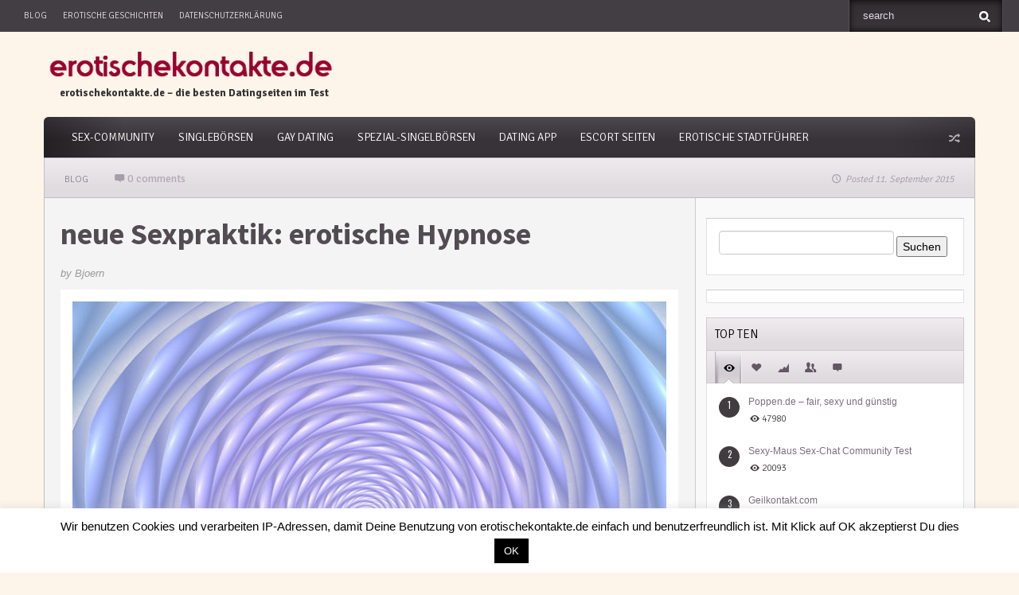

--- FILE ---
content_type: text/html; charset=UTF-8
request_url: https://www.erotischekontakte.de/blog/neue-sexpraktik-erotische-hypnose/
body_size: 26240
content:
<!DOCTYPE HTML> <html lang="de"> <head> <meta http-equiv="Content-Type" content="text/html; charset=UTF-8" /> <meta name="viewport" content="width=device-width, initial-scale=1.0"> <title>neue Sexpraktik: erotische Hypnose - Erotische Kontakte</title> <link media="screen, projection" rel="stylesheet" href="https://www.erotischekontakte.de/wp-content/themes/flavor/css/bootstrap.css" type="text/css" /> <link media="screen, projection" rel="stylesheet" href="https://www.erotischekontakte.de/wp-content/themes/flavor/css/bootstrap-responsive.css" type="text/css" /> <link media="screen, projection" rel="stylesheet" href="https://www.erotischekontakte.de/wp-content/themes/flavor/style.css" type="text/css" /> <link media="screen, projection" rel="stylesheet" href="https://www.erotischekontakte.de/wp-content/themes/flavor/css/responsive.css" type="text/css" /> <link media="screen, projection" rel="stylesheet" href="https://www.erotischekontakte.de/wp-content/themes/flavor/css/retina.css" type="text/css" /> <!--[if IE 8]> <link media="screen, projection" rel="stylesheet" type="text/css" href="https://www.erotischekontakte.de/wp-content/themes/flavor/css/ie8.css" /> <![endif]--> <!--[if IE 9]> <link media="screen, projection" rel="stylesheet" type="text/css" href="https://www.erotischekontakte.de/wp-content/themes/flavor/css/ie9.css" /> <![endif]--> <!--[if gt IE 9]> <link media="screen, projection" rel="stylesheet" type="text/css" href="https://www.erotischekontakte.de/wp-content/themes/flavor/css/ie10.css" /> <![endif]--> <style type="text/css">
		
			
				.post-tags a:hover {background-color:#4b63b0 !important;}
		a.thumbnail:hover, a.thumbnail:focus {border-color:#4b63b0;}
		#trending-toggle a {background-color:#4b63b0;}
		.ratings .ui-slider-range {background:#4b63b0;}
		#comments .filterbar .sort-buttons a.reply-link {color:#ffffff !important;}
				#trending-toggle a, .main-loop.list .post-tags a:hover {color:#ffffff;}	
				#main-menu-wrapper, #main-menu-wrapper ul li ul, #main-menu-wrapper ul li ul li a, #main-menu-wrapper ul li:hover ul li a, #main-menu-wrapper ul li.over ul li a, #main-menu-wrapper ul li ul li.over ul li a {background-color:#706771;}
		#main-menu-wrapper ul li ul li a:hover, #main-menu-wrapper ul li ul li ul li a:hover {background-color: rgba(0, 0, 0, 0.2);}
					#sub-menu ul li a {color:#beb0bf;}
				#main-menu-wrapper #random-article a {color:#b5adb6;}
					#selector-wrapper, #selector-wrapper ul li ul li a:hover {background-color:#4b63b0;}
				#selector-wrapper, #top-ten-selected a.selector-button, #selector-wrapper ul li ul li a:hover, #selector-wrapper ul li ul li:hover .selector-icon, .selector-arrow {color:#ffffff;}
				#top-ten-social, #top-ten-social .input-prepend .add-on, #top-ten-social input {background-color:#4b63b0;}
		#top-ten-social .input-prepend .add-on, #top-ten-social input {border-color:#4b63b0;}
				#top-ten-social, #top-ten-social .social-counts span, #top-ten-social .social-counts a, #top-ten-social .social-counts a:hover {color:#ffffff;}
				
	
		
								body.it-background {background-image:none !important;}
									body.it-background {background-position:top center !important;}
							body.it-background {background-repeat:no-repeat !important;}
							body.it-background {background-attachment:scroll !important;}
																														
		
		
															
		
	
		
	
		@media screen {
		.minisite-icon-it_erotische_kontakt {background:url() no-repeat 0px 0px;background-size:16px 16px !important;width:16px;height:16px;float:left;}
		.minisite-icon-it_erotische_kontakt.white, #footer .minisite-icon-it_erotische_kontakt, #featured-bar-wrapper .minisite-icon-it_erotische_kontakt {background:url() no-repeat 0px 0px;background-size:16px 16px !important;width:16px;height:16px;float:left;}
				}
		@media (-webkit-min-device-pixel-ratio: 2), (min-resolution: 192dpi) {
		.minisite-icon-it_erotische_kontakt {background:url() no-repeat 0px 0px;background-size:16px 16px !important;width:16px;height:16px;float:left;}
		.minisite-icon-it_erotische_kontakt.white, #footer .minisite-icon-it_erotische_kontakt, #featured-bar-wrapper .minisite-icon-it_erotische_kontakt {background:url() no-repeat 0px 0px;background-size:16px 16px !important;width:16px;height:16px;float:left;}
				}
		
	
		@media screen {
		.minisite-icon-it_blog {background:url() no-repeat 0px 0px;background-size:16px 16px !important;width:16px;height:16px;float:left;}
		.minisite-icon-it_blog.white, #footer .minisite-icon-it_blog, #featured-bar-wrapper .minisite-icon-it_blog {background:url() no-repeat 0px 0px;background-size:16px 16px !important;width:16px;height:16px;float:left;}
				}
		@media (-webkit-min-device-pixel-ratio: 2), (min-resolution: 192dpi) {
		.minisite-icon-it_blog {background:url() no-repeat 0px 0px;background-size:16px 16px !important;width:16px;height:16px;float:left;}
		.minisite-icon-it_blog.white, #footer .minisite-icon-it_blog, #featured-bar-wrapper .minisite-icon-it_blog {background:url() no-repeat 0px 0px;background-size:16px 16px !important;width:16px;height:16px;float:left;}
				}
		
	
		@media screen {
		.minisite-icon-it_erotische_geschic {background:url() no-repeat 0px 0px;background-size:16px 16px !important;width:16px;height:16px;float:left;}
		.minisite-icon-it_erotische_geschic.white, #footer .minisite-icon-it_erotische_geschic, #featured-bar-wrapper .minisite-icon-it_erotische_geschic {background:url() no-repeat 0px 0px;background-size:16px 16px !important;width:16px;height:16px;float:left;}
				}
		@media (-webkit-min-device-pixel-ratio: 2), (min-resolution: 192dpi) {
		.minisite-icon-it_erotische_geschic {background:url() no-repeat 0px 0px;background-size:16px 16px !important;width:16px;height:16px;float:left;}
		.minisite-icon-it_erotische_geschic.white, #footer .minisite-icon-it_erotische_geschic, #featured-bar-wrapper .minisite-icon-it_erotische_geschic {background:url() no-repeat 0px 0px;background-size:16px 16px !important;width:16px;height:16px;float:left;}
				}
		
	
		@media screen {
		.minisite-icon-it_escort_seiten {background:url() no-repeat 0px 0px;background-size:16px 16px !important;width:16px;height:16px;float:left;}
		.minisite-icon-it_escort_seiten.white, #footer .minisite-icon-it_escort_seiten, #featured-bar-wrapper .minisite-icon-it_escort_seiten {background:url() no-repeat 0px 0px;background-size:16px 16px !important;width:16px;height:16px;float:left;}
				}
		@media (-webkit-min-device-pixel-ratio: 2), (min-resolution: 192dpi) {
		.minisite-icon-it_escort_seiten {background:url() no-repeat 0px 0px;background-size:16px 16px !important;width:16px;height:16px;float:left;}
		.minisite-icon-it_escort_seiten.white, #footer .minisite-icon-it_escort_seiten, #featured-bar-wrapper .minisite-icon-it_escort_seiten {background:url() no-repeat 0px 0px;background-size:16px 16px !important;width:16px;height:16px;float:left;}
				}
		
	</style> <link rel="shortcut icon" href="https://www.erotischekontakte.de/wp-content/uploads/2014/10/favicon.ico" /> <link href="//fonts.googleapis.com/css?family=Oswald:300,400|Signika:400,300,600,700|Source+Sans+Pro:700&amp;subset=" rel="stylesheet" type="text/css"> <meta property="og:image" content="https://www.erotischekontakte.de/wp-content/uploads/2015/09/sexpraktik-erotische-hypnose-65x65.jpg" /> <link rel="pingback" href="https://www.erotischekontakte.de/xmlrpc.php" /> <script>
  (function(i,s,o,g,r,a,m){i['GoogleAnalyticsObject']=r;i[r]=i[r]||function(){
  (i[r].q=i[r].q||[]).push(arguments)},i[r].l=1*new Date();a=s.createElement(o),
  m=s.getElementsByTagName(o)[0];a.async=1;a.src=g;m.parentNode.insertBefore(a,m)
  })(window,document,'script','//www.google-analytics.com/analytics.js','ga');

  ga('create', 'UA-50045270-1', 'erotischekontakte.de');
  ga('send', 'pageview');
  ga('set', 'anonymizeIp', true);

</script> <meta name='robots' content='index, follow, max-image-preview:large, max-snippet:-1, max-video-preview:-1' /> <meta name="description" content="Hypnose lässt sich in ettlichen Lebenslagen anwenden und nun hat erotische Hypnose auch Einzug ins Schlafzimmer gehalten. Wie viel Spass ist zu erwarten?" /> <link rel="canonical" href="https://www.erotischekontakte.de/blog/neue-sexpraktik-erotische-hypnose/" /> <meta property="og:locale" content="de_DE" /> <meta property="og:type" content="article" /> <meta property="og:title" content="neue Sexpraktik: erotische Hypnose - Erotische Kontakte" /> <meta property="og:description" content="Hypnose lässt sich in ettlichen Lebenslagen anwenden und nun hat erotische Hypnose auch Einzug ins Schlafzimmer gehalten. Wie viel Spass ist zu erwarten?" /> <meta property="og:url" content="https://www.erotischekontakte.de/blog/neue-sexpraktik-erotische-hypnose/" /> <meta property="og:site_name" content="Erotische Kontakte" /> <meta property="article:publisher" content="https://www.facebook.com/erotischekontaktede-1469919413233001/" /> <meta property="article:modified_time" content="2017-05-22T14:12:45+00:00" /> <meta property="og:image" content="https://www.erotischekontakte.de/wp-content/uploads/2015/09/sexpraktik-erotische-hypnose.jpg" /> <meta property="og:image:width" content="800" /> <meta property="og:image:height" content="594" /> <meta property="og:image:type" content="image/jpeg" /> <meta name="twitter:card" content="summary_large_image" /> <meta name="twitter:site" content="@ero_kontakte" /> <meta name="twitter:label1" content="Geschätzte Lesezeit" /> <meta name="twitter:data1" content="4 Minuten" /> <script type="application/ld+json" class="yoast-schema-graph">{"@context":"https://schema.org","@graph":[{"@type":"WebPage","@id":"https://www.erotischekontakte.de/blog/neue-sexpraktik-erotische-hypnose/","url":"https://www.erotischekontakte.de/blog/neue-sexpraktik-erotische-hypnose/","name":"neue Sexpraktik: erotische Hypnose - Erotische Kontakte","isPartOf":{"@id":"https://www.erotischekontakte.de/#website"},"primaryImageOfPage":{"@id":"https://www.erotischekontakte.de/blog/neue-sexpraktik-erotische-hypnose/#primaryimage"},"image":{"@id":"https://www.erotischekontakte.de/blog/neue-sexpraktik-erotische-hypnose/#primaryimage"},"thumbnailUrl":"https://www.erotischekontakte.de/wp-content/uploads/2015/09/sexpraktik-erotische-hypnose.jpg","datePublished":"2015-09-11T13:47:55+00:00","dateModified":"2017-05-22T14:12:45+00:00","description":"Hypnose lässt sich in ettlichen Lebenslagen anwenden und nun hat erotische Hypnose auch Einzug ins Schlafzimmer gehalten. Wie viel Spass ist zu erwarten?","breadcrumb":{"@id":"https://www.erotischekontakte.de/blog/neue-sexpraktik-erotische-hypnose/#breadcrumb"},"inLanguage":"de","potentialAction":[{"@type":"ReadAction","target":["https://www.erotischekontakte.de/blog/neue-sexpraktik-erotische-hypnose/"]}]},{"@type":"ImageObject","inLanguage":"de","@id":"https://www.erotischekontakte.de/blog/neue-sexpraktik-erotische-hypnose/#primaryimage","url":"https://www.erotischekontakte.de/wp-content/uploads/2015/09/sexpraktik-erotische-hypnose.jpg","contentUrl":"https://www.erotischekontakte.de/wp-content/uploads/2015/09/sexpraktik-erotische-hypnose.jpg","width":800,"height":594,"caption":"neue Sexpraktik: erotische Hypnose - Erotische Kontakte"},{"@type":"BreadcrumbList","@id":"https://www.erotischekontakte.de/blog/neue-sexpraktik-erotische-hypnose/#breadcrumb","itemListElement":[{"@type":"ListItem","position":1,"name":"Startseite","item":"https://www.erotischekontakte.de/"},{"@type":"ListItem","position":2,"name":"Blog Articles","item":"https://www.erotischekontakte.de/blog/"},{"@type":"ListItem","position":3,"name":"neue Sexpraktik: erotische Hypnose"}]},{"@type":"WebSite","@id":"https://www.erotischekontakte.de/#website","url":"https://www.erotischekontakte.de/","name":"Erotische Kontakte","description":"erotischekontakte.de - die besten Datingseiten im Test","potentialAction":[{"@type":"SearchAction","target":{"@type":"EntryPoint","urlTemplate":"https://www.erotischekontakte.de/?s={search_term_string}"},"query-input":{"@type":"PropertyValueSpecification","valueRequired":true,"valueName":"search_term_string"}}],"inLanguage":"de"}]}</script> <link rel='dns-prefetch' href='//www.erotischekontakte.de' /> <link rel="alternate" type="application/rss+xml" title="Erotische Kontakte &raquo; Feed" href="https://www.erotischekontakte.de/feed/" /> <link rel="alternate" type="application/rss+xml" title="Erotische Kontakte &raquo; Kommentar-Feed" href="https://www.erotischekontakte.de/comments/feed/" /> <link rel="alternate" type="application/rss+xml" title="Erotische Kontakte &raquo; neue Sexpraktik: erotische Hypnose Kommentar-Feed" href="https://www.erotischekontakte.de/blog/neue-sexpraktik-erotische-hypnose/feed/" /> <script type="text/javascript">
/* <![CDATA[ */
window._wpemojiSettings = {"baseUrl":"https:\/\/s.w.org\/images\/core\/emoji\/15.0.3\/72x72\/","ext":".png","svgUrl":"https:\/\/s.w.org\/images\/core\/emoji\/15.0.3\/svg\/","svgExt":".svg","source":{"concatemoji":"https:\/\/www.erotischekontakte.de\/wp-includes\/js\/wp-emoji-release.min.js?ver=5e945448a783e6fab32797fbda5450d9"}};
/*! This file is auto-generated */
!function(i,n){var o,s,e;function c(e){try{var t={supportTests:e,timestamp:(new Date).valueOf()};sessionStorage.setItem(o,JSON.stringify(t))}catch(e){}}function p(e,t,n){e.clearRect(0,0,e.canvas.width,e.canvas.height),e.fillText(t,0,0);var t=new Uint32Array(e.getImageData(0,0,e.canvas.width,e.canvas.height).data),r=(e.clearRect(0,0,e.canvas.width,e.canvas.height),e.fillText(n,0,0),new Uint32Array(e.getImageData(0,0,e.canvas.width,e.canvas.height).data));return t.every(function(e,t){return e===r[t]})}function u(e,t,n){switch(t){case"flag":return n(e,"\ud83c\udff3\ufe0f\u200d\u26a7\ufe0f","\ud83c\udff3\ufe0f\u200b\u26a7\ufe0f")?!1:!n(e,"\ud83c\uddfa\ud83c\uddf3","\ud83c\uddfa\u200b\ud83c\uddf3")&&!n(e,"\ud83c\udff4\udb40\udc67\udb40\udc62\udb40\udc65\udb40\udc6e\udb40\udc67\udb40\udc7f","\ud83c\udff4\u200b\udb40\udc67\u200b\udb40\udc62\u200b\udb40\udc65\u200b\udb40\udc6e\u200b\udb40\udc67\u200b\udb40\udc7f");case"emoji":return!n(e,"\ud83d\udc26\u200d\u2b1b","\ud83d\udc26\u200b\u2b1b")}return!1}function f(e,t,n){var r="undefined"!=typeof WorkerGlobalScope&&self instanceof WorkerGlobalScope?new OffscreenCanvas(300,150):i.createElement("canvas"),a=r.getContext("2d",{willReadFrequently:!0}),o=(a.textBaseline="top",a.font="600 32px Arial",{});return e.forEach(function(e){o[e]=t(a,e,n)}),o}function t(e){var t=i.createElement("script");t.src=e,t.defer=!0,i.head.appendChild(t)}"undefined"!=typeof Promise&&(o="wpEmojiSettingsSupports",s=["flag","emoji"],n.supports={everything:!0,everythingExceptFlag:!0},e=new Promise(function(e){i.addEventListener("DOMContentLoaded",e,{once:!0})}),new Promise(function(t){var n=function(){try{var e=JSON.parse(sessionStorage.getItem(o));if("object"==typeof e&&"number"==typeof e.timestamp&&(new Date).valueOf()<e.timestamp+604800&&"object"==typeof e.supportTests)return e.supportTests}catch(e){}return null}();if(!n){if("undefined"!=typeof Worker&&"undefined"!=typeof OffscreenCanvas&&"undefined"!=typeof URL&&URL.createObjectURL&&"undefined"!=typeof Blob)try{var e="postMessage("+f.toString()+"("+[JSON.stringify(s),u.toString(),p.toString()].join(",")+"));",r=new Blob([e],{type:"text/javascript"}),a=new Worker(URL.createObjectURL(r),{name:"wpTestEmojiSupports"});return void(a.onmessage=function(e){c(n=e.data),a.terminate(),t(n)})}catch(e){}c(n=f(s,u,p))}t(n)}).then(function(e){for(var t in e)n.supports[t]=e[t],n.supports.everything=n.supports.everything&&n.supports[t],"flag"!==t&&(n.supports.everythingExceptFlag=n.supports.everythingExceptFlag&&n.supports[t]);n.supports.everythingExceptFlag=n.supports.everythingExceptFlag&&!n.supports.flag,n.DOMReady=!1,n.readyCallback=function(){n.DOMReady=!0}}).then(function(){return e}).then(function(){var e;n.supports.everything||(n.readyCallback(),(e=n.source||{}).concatemoji?t(e.concatemoji):e.wpemoji&&e.twemoji&&(t(e.twemoji),t(e.wpemoji)))}))}((window,document),window._wpemojiSettings);
/* ]]> */
</script> <style id='wp-emoji-styles-inline-css' type='text/css'>

	img.wp-smiley, img.emoji {
		display: inline !important;
		border: none !important;
		box-shadow: none !important;
		height: 1em !important;
		width: 1em !important;
		margin: 0 0.07em !important;
		vertical-align: -0.1em !important;
		background: none !important;
		padding: 0 !important;
	}
</style> <link rel='stylesheet' id='wp-block-library-css' href='https://www.erotischekontakte.de/wp-includes/css/dist/block-library/style.min.css?ver=5e945448a783e6fab32797fbda5450d9' type='text/css' media='all' /> <style id='classic-theme-styles-inline-css' type='text/css'>
/*! This file is auto-generated */
.wp-block-button__link{color:#fff;background-color:#32373c;border-radius:9999px;box-shadow:none;text-decoration:none;padding:calc(.667em + 2px) calc(1.333em + 2px);font-size:1.125em}.wp-block-file__button{background:#32373c;color:#fff;text-decoration:none}
</style> <style id='global-styles-inline-css' type='text/css'>
:root{--wp--preset--aspect-ratio--square: 1;--wp--preset--aspect-ratio--4-3: 4/3;--wp--preset--aspect-ratio--3-4: 3/4;--wp--preset--aspect-ratio--3-2: 3/2;--wp--preset--aspect-ratio--2-3: 2/3;--wp--preset--aspect-ratio--16-9: 16/9;--wp--preset--aspect-ratio--9-16: 9/16;--wp--preset--color--black: #000000;--wp--preset--color--cyan-bluish-gray: #abb8c3;--wp--preset--color--white: #ffffff;--wp--preset--color--pale-pink: #f78da7;--wp--preset--color--vivid-red: #cf2e2e;--wp--preset--color--luminous-vivid-orange: #ff6900;--wp--preset--color--luminous-vivid-amber: #fcb900;--wp--preset--color--light-green-cyan: #7bdcb5;--wp--preset--color--vivid-green-cyan: #00d084;--wp--preset--color--pale-cyan-blue: #8ed1fc;--wp--preset--color--vivid-cyan-blue: #0693e3;--wp--preset--color--vivid-purple: #9b51e0;--wp--preset--gradient--vivid-cyan-blue-to-vivid-purple: linear-gradient(135deg,rgba(6,147,227,1) 0%,rgb(155,81,224) 100%);--wp--preset--gradient--light-green-cyan-to-vivid-green-cyan: linear-gradient(135deg,rgb(122,220,180) 0%,rgb(0,208,130) 100%);--wp--preset--gradient--luminous-vivid-amber-to-luminous-vivid-orange: linear-gradient(135deg,rgba(252,185,0,1) 0%,rgba(255,105,0,1) 100%);--wp--preset--gradient--luminous-vivid-orange-to-vivid-red: linear-gradient(135deg,rgba(255,105,0,1) 0%,rgb(207,46,46) 100%);--wp--preset--gradient--very-light-gray-to-cyan-bluish-gray: linear-gradient(135deg,rgb(238,238,238) 0%,rgb(169,184,195) 100%);--wp--preset--gradient--cool-to-warm-spectrum: linear-gradient(135deg,rgb(74,234,220) 0%,rgb(151,120,209) 20%,rgb(207,42,186) 40%,rgb(238,44,130) 60%,rgb(251,105,98) 80%,rgb(254,248,76) 100%);--wp--preset--gradient--blush-light-purple: linear-gradient(135deg,rgb(255,206,236) 0%,rgb(152,150,240) 100%);--wp--preset--gradient--blush-bordeaux: linear-gradient(135deg,rgb(254,205,165) 0%,rgb(254,45,45) 50%,rgb(107,0,62) 100%);--wp--preset--gradient--luminous-dusk: linear-gradient(135deg,rgb(255,203,112) 0%,rgb(199,81,192) 50%,rgb(65,88,208) 100%);--wp--preset--gradient--pale-ocean: linear-gradient(135deg,rgb(255,245,203) 0%,rgb(182,227,212) 50%,rgb(51,167,181) 100%);--wp--preset--gradient--electric-grass: linear-gradient(135deg,rgb(202,248,128) 0%,rgb(113,206,126) 100%);--wp--preset--gradient--midnight: linear-gradient(135deg,rgb(2,3,129) 0%,rgb(40,116,252) 100%);--wp--preset--font-size--small: 13px;--wp--preset--font-size--medium: 20px;--wp--preset--font-size--large: 36px;--wp--preset--font-size--x-large: 42px;--wp--preset--spacing--20: 0.44rem;--wp--preset--spacing--30: 0.67rem;--wp--preset--spacing--40: 1rem;--wp--preset--spacing--50: 1.5rem;--wp--preset--spacing--60: 2.25rem;--wp--preset--spacing--70: 3.38rem;--wp--preset--spacing--80: 5.06rem;--wp--preset--shadow--natural: 6px 6px 9px rgba(0, 0, 0, 0.2);--wp--preset--shadow--deep: 12px 12px 50px rgba(0, 0, 0, 0.4);--wp--preset--shadow--sharp: 6px 6px 0px rgba(0, 0, 0, 0.2);--wp--preset--shadow--outlined: 6px 6px 0px -3px rgba(255, 255, 255, 1), 6px 6px rgba(0, 0, 0, 1);--wp--preset--shadow--crisp: 6px 6px 0px rgba(0, 0, 0, 1);}:where(.is-layout-flex){gap: 0.5em;}:where(.is-layout-grid){gap: 0.5em;}body .is-layout-flex{display: flex;}.is-layout-flex{flex-wrap: wrap;align-items: center;}.is-layout-flex > :is(*, div){margin: 0;}body .is-layout-grid{display: grid;}.is-layout-grid > :is(*, div){margin: 0;}:where(.wp-block-columns.is-layout-flex){gap: 2em;}:where(.wp-block-columns.is-layout-grid){gap: 2em;}:where(.wp-block-post-template.is-layout-flex){gap: 1.25em;}:where(.wp-block-post-template.is-layout-grid){gap: 1.25em;}.has-black-color{color: var(--wp--preset--color--black) !important;}.has-cyan-bluish-gray-color{color: var(--wp--preset--color--cyan-bluish-gray) !important;}.has-white-color{color: var(--wp--preset--color--white) !important;}.has-pale-pink-color{color: var(--wp--preset--color--pale-pink) !important;}.has-vivid-red-color{color: var(--wp--preset--color--vivid-red) !important;}.has-luminous-vivid-orange-color{color: var(--wp--preset--color--luminous-vivid-orange) !important;}.has-luminous-vivid-amber-color{color: var(--wp--preset--color--luminous-vivid-amber) !important;}.has-light-green-cyan-color{color: var(--wp--preset--color--light-green-cyan) !important;}.has-vivid-green-cyan-color{color: var(--wp--preset--color--vivid-green-cyan) !important;}.has-pale-cyan-blue-color{color: var(--wp--preset--color--pale-cyan-blue) !important;}.has-vivid-cyan-blue-color{color: var(--wp--preset--color--vivid-cyan-blue) !important;}.has-vivid-purple-color{color: var(--wp--preset--color--vivid-purple) !important;}.has-black-background-color{background-color: var(--wp--preset--color--black) !important;}.has-cyan-bluish-gray-background-color{background-color: var(--wp--preset--color--cyan-bluish-gray) !important;}.has-white-background-color{background-color: var(--wp--preset--color--white) !important;}.has-pale-pink-background-color{background-color: var(--wp--preset--color--pale-pink) !important;}.has-vivid-red-background-color{background-color: var(--wp--preset--color--vivid-red) !important;}.has-luminous-vivid-orange-background-color{background-color: var(--wp--preset--color--luminous-vivid-orange) !important;}.has-luminous-vivid-amber-background-color{background-color: var(--wp--preset--color--luminous-vivid-amber) !important;}.has-light-green-cyan-background-color{background-color: var(--wp--preset--color--light-green-cyan) !important;}.has-vivid-green-cyan-background-color{background-color: var(--wp--preset--color--vivid-green-cyan) !important;}.has-pale-cyan-blue-background-color{background-color: var(--wp--preset--color--pale-cyan-blue) !important;}.has-vivid-cyan-blue-background-color{background-color: var(--wp--preset--color--vivid-cyan-blue) !important;}.has-vivid-purple-background-color{background-color: var(--wp--preset--color--vivid-purple) !important;}.has-black-border-color{border-color: var(--wp--preset--color--black) !important;}.has-cyan-bluish-gray-border-color{border-color: var(--wp--preset--color--cyan-bluish-gray) !important;}.has-white-border-color{border-color: var(--wp--preset--color--white) !important;}.has-pale-pink-border-color{border-color: var(--wp--preset--color--pale-pink) !important;}.has-vivid-red-border-color{border-color: var(--wp--preset--color--vivid-red) !important;}.has-luminous-vivid-orange-border-color{border-color: var(--wp--preset--color--luminous-vivid-orange) !important;}.has-luminous-vivid-amber-border-color{border-color: var(--wp--preset--color--luminous-vivid-amber) !important;}.has-light-green-cyan-border-color{border-color: var(--wp--preset--color--light-green-cyan) !important;}.has-vivid-green-cyan-border-color{border-color: var(--wp--preset--color--vivid-green-cyan) !important;}.has-pale-cyan-blue-border-color{border-color: var(--wp--preset--color--pale-cyan-blue) !important;}.has-vivid-cyan-blue-border-color{border-color: var(--wp--preset--color--vivid-cyan-blue) !important;}.has-vivid-purple-border-color{border-color: var(--wp--preset--color--vivid-purple) !important;}.has-vivid-cyan-blue-to-vivid-purple-gradient-background{background: var(--wp--preset--gradient--vivid-cyan-blue-to-vivid-purple) !important;}.has-light-green-cyan-to-vivid-green-cyan-gradient-background{background: var(--wp--preset--gradient--light-green-cyan-to-vivid-green-cyan) !important;}.has-luminous-vivid-amber-to-luminous-vivid-orange-gradient-background{background: var(--wp--preset--gradient--luminous-vivid-amber-to-luminous-vivid-orange) !important;}.has-luminous-vivid-orange-to-vivid-red-gradient-background{background: var(--wp--preset--gradient--luminous-vivid-orange-to-vivid-red) !important;}.has-very-light-gray-to-cyan-bluish-gray-gradient-background{background: var(--wp--preset--gradient--very-light-gray-to-cyan-bluish-gray) !important;}.has-cool-to-warm-spectrum-gradient-background{background: var(--wp--preset--gradient--cool-to-warm-spectrum) !important;}.has-blush-light-purple-gradient-background{background: var(--wp--preset--gradient--blush-light-purple) !important;}.has-blush-bordeaux-gradient-background{background: var(--wp--preset--gradient--blush-bordeaux) !important;}.has-luminous-dusk-gradient-background{background: var(--wp--preset--gradient--luminous-dusk) !important;}.has-pale-ocean-gradient-background{background: var(--wp--preset--gradient--pale-ocean) !important;}.has-electric-grass-gradient-background{background: var(--wp--preset--gradient--electric-grass) !important;}.has-midnight-gradient-background{background: var(--wp--preset--gradient--midnight) !important;}.has-small-font-size{font-size: var(--wp--preset--font-size--small) !important;}.has-medium-font-size{font-size: var(--wp--preset--font-size--medium) !important;}.has-large-font-size{font-size: var(--wp--preset--font-size--large) !important;}.has-x-large-font-size{font-size: var(--wp--preset--font-size--x-large) !important;}
:where(.wp-block-post-template.is-layout-flex){gap: 1.25em;}:where(.wp-block-post-template.is-layout-grid){gap: 1.25em;}
:where(.wp-block-columns.is-layout-flex){gap: 2em;}:where(.wp-block-columns.is-layout-grid){gap: 2em;}
:root :where(.wp-block-pullquote){font-size: 1.5em;line-height: 1.6;}
</style> <link rel='stylesheet' id='contact-form-7-css' href='https://www.erotischekontakte.de/wp-content/plugins/contact-form-7/includes/css/styles.css?ver=6.0.6' type='text/css' media='all' /> <link rel='stylesheet' id='cookie-law-info-css' href='https://www.erotischekontakte.de/wp-content/plugins/cookie-law-info/legacy/public/css/cookie-law-info-public.css?ver=3.2.5' type='text/css' media='all' /> <link rel='stylesheet' id='cookie-law-info-gdpr-css' href='https://www.erotischekontakte.de/wp-content/plugins/cookie-law-info/legacy/public/css/cookie-law-info-gdpr.css?ver=3.2.5' type='text/css' media='all' /> <link rel='stylesheet' id='toc-screen-css' href='https://www.erotischekontakte.de/wp-content/plugins/table-of-contents-plus/screen.min.css?ver=2411.1' type='text/css' media='all' /> <script type="text/javascript" src="https://www.erotischekontakte.de/wp-includes/js/jquery/jquery.min.js?ver=3.7.1" id="jquery-core-js"></script> <script type="text/javascript" src="https://www.erotischekontakte.de/wp-includes/js/jquery/jquery-migrate.min.js?ver=3.4.1" id="jquery-migrate-js"></script> <script type="text/javascript" id="cookie-law-info-js-extra">
/* <![CDATA[ */
var Cli_Data = {"nn_cookie_ids":[],"cookielist":[],"non_necessary_cookies":[],"ccpaEnabled":"","ccpaRegionBased":"","ccpaBarEnabled":"","strictlyEnabled":["necessary","obligatoire"],"ccpaType":"gdpr","js_blocking":"","custom_integration":"","triggerDomRefresh":"","secure_cookies":""};
var cli_cookiebar_settings = {"animate_speed_hide":"500","animate_speed_show":"500","background":"#FFF","border":"#b1a6a6c2","border_on":"","button_1_button_colour":"#000","button_1_button_hover":"#000000","button_1_link_colour":"#fff","button_1_as_button":"1","button_1_new_win":"","button_2_button_colour":"#333","button_2_button_hover":"#292929","button_2_link_colour":"#444","button_2_as_button":"","button_2_hidebar":"","button_3_button_colour":"#000","button_3_button_hover":"#000000","button_3_link_colour":"#fff","button_3_as_button":"1","button_3_new_win":"","button_4_button_colour":"#000","button_4_button_hover":"#000000","button_4_link_colour":"#fff","button_4_as_button":"1","button_7_button_colour":"#61a229","button_7_button_hover":"#4e8221","button_7_link_colour":"#fff","button_7_as_button":"1","button_7_new_win":"","font_family":"inherit","header_fix":"","notify_animate_hide":"1","notify_animate_show":"","notify_div_id":"#cookie-law-info-bar","notify_position_horizontal":"right","notify_position_vertical":"bottom","scroll_close":"","scroll_close_reload":"","accept_close_reload":"","reject_close_reload":"","showagain_tab":"1","showagain_background":"#fff","showagain_border":"#000","showagain_div_id":"#cookie-law-info-again","showagain_x_position":"100px","text":"#000","show_once_yn":"","show_once":"10000","logging_on":"","as_popup":"","popup_overlay":"1","bar_heading_text":"","cookie_bar_as":"banner","popup_showagain_position":"bottom-right","widget_position":"left"};
var log_object = {"ajax_url":"https:\/\/www.erotischekontakte.de\/wp-admin\/admin-ajax.php"};
/* ]]> */
</script> <script type="text/javascript" src="https://www.erotischekontakte.de/wp-content/plugins/cookie-law-info/legacy/public/js/cookie-law-info-public.js?ver=3.2.5" id="cookie-law-info-js"></script> <link rel="https://api.w.org/" href="https://www.erotischekontakte.de/wp-json/" /><link rel="EditURI" type="application/rsd+xml" title="RSD" href="https://www.erotischekontakte.de/xmlrpc.php?rsd" /> <link rel='shortlink' href='https://www.erotischekontakte.de/?p=1977' /> <link rel="alternate" title="oEmbed (JSON)" type="application/json+oembed" href="https://www.erotischekontakte.de/wp-json/oembed/1.0/embed?url=https%3A%2F%2Fwww.erotischekontakte.de%2Fblog%2Fneue-sexpraktik-erotische-hypnose%2F" /> <link rel="alternate" title="oEmbed (XML)" type="text/xml+oembed" href="https://www.erotischekontakte.de/wp-json/oembed/1.0/embed?url=https%3A%2F%2Fwww.erotischekontakte.de%2Fblog%2Fneue-sexpraktik-erotische-hypnose%2F&#038;format=xml" /> <script async src="https://www.googletagmanager.com/gtag/js?id=UA-50045270-1"></script> <script>
  window.dataLayer = window.dataLayer || [];
  function gtag(){dataLayer.push(arguments);}
  gtag('js', new Date());

  gtag('config', 'UA-50045270-1');
</script> <style type="text/css">.broken_link, a.broken_link {
	text-decoration: line-through;
}</style><style type="text/css" id="custom-background-css">
body.custom-background { background-color: #fdf5e9; }
</style> </head> <body data-rsssl=1 class="it_blog-template-default single single-it_blog postid-1977 custom-background it-background woocommerce"> <div id="ajax-error"></div> <div class="container-fluid" id="top-menu-wrapper"> <div class="row-fluid"> <div class="floatleft" id="top-menu"> <div id="top-menu-full"> <div class="menu"><ul id="menu-top-menu" class="menu"><li id="menu-item-3248" class="menu-item menu-item-type-post_type menu-item-object-page menu-item-3248"><a href="https://www.erotischekontakte.de/weblog/">Blog</a></li> <li id="menu-item-3247" class="menu-item menu-item-type-post_type menu-item-object-page menu-item-3247"><a href="https://www.erotischekontakte.de/erotische-geschichten/">Erotische Geschichten</a></li> <li id="menu-item-5156" class="menu-item menu-item-type-post_type menu-item-object-page menu-item-5156"><a href="https://www.erotischekontakte.de/datenschutzerklaerung/">Datenschutzerklärung</a></li> </ul></div> </div> <div id="top-menu-compact"> <select id="select-menu-top-menu" class="mobile_menu"><option>Page Navigation</option><option value="https://www.erotischekontakte.de/weblog/">Blog</option><option value="https://www.erotischekontakte.de/erotische-geschichten/">Erotische Geschichten</option><option value="https://www.erotischekontakte.de/datenschutzerklaerung/">Datenschutzerklärung</option></select> </div> </div> <div class="floatright" id="top-search"> <div class="wrapper"> <form method="get" id="searchformtop" action="https://www.erotischekontakte.de/"> <input type="text" value="search" onfocus="if (this.value == 'search') {this.value = '';}" onblur="if (this.value == '') {this.value = 'search';}" name="s" id="s" /> </form> </div> </div> </div> </div> <div class="container"> <div id="bg-overlay" class="row"><div class="span12"></div></div> <div id="logo-bar"> <div class="row"> <div id="logo" class="span4"> <a href="https://www.erotischekontakte.de"> <img id="site-logo" class="hires" alt="Erotische Kontakte" src="https://www.erotischekontakte.de/wp-content/uploads/2015/02/logo_erotische_kontakte.png" /> </a> <br class="clearer" /> <div class="subtitle">erotischekontakte.de &#8211; die besten Datingseiten im Test</div> </div> <div id="sizzlin-wrapper" class="span8"> <div class="row"> <div class="span8"> </div> </div> </div> </div> </div> <div class="row"> <div class="span12"> <div id="main-menu-wrapper"> <div id="random-article"> <a title="Random Article" class="info icon-random" href="https://www.erotischekontakte.de/escort-seiten/kaufmich-com-escort-kontakte/"></a> </div> <div class="row"> <div class="span12 right-shadow"> <div id="main-menu" class="menu-inner"> <div id="main-menu-full"> <ul id="menu-erotikportale_mainmenu" class="menu"><li id="menu-item-56" class="menu-item menu-item-type-taxonomy menu-item-object-category menu-item-has-children menu-item-56"><a href="https://www.erotischekontakte.de/category/sex-community/">Sex-Community</a> <ul class="sub-menu"> <li id="menu-item-219" class="menu-item menu-item-type-post_type menu-item-object-it_erotische_kontakt menu-item-219"><a href="https://www.erotischekontakte.de/erotische-kontakte/poppen-de/">Poppen.de</a></li> <li id="menu-item-218" class="menu-item menu-item-type-post_type menu-item-object-it_erotische_kontakt menu-item-218"><a href="https://www.erotischekontakte.de/erotische-kontakte/meet2cheat-de/">Meet2cheat.de</a></li> <li id="menu-item-3755" class="menu-item menu-item-type-post_type menu-item-object-it_erotische_kontakt menu-item-3755"><a href="https://www.erotischekontakte.de/erotische-kontakte/sexy-maus-test/">SexyMaus.de</a></li> <li id="menu-item-2524" class="menu-item menu-item-type-post_type menu-item-object-it_erotische_kontakt menu-item-2524"><a href="https://www.erotischekontakte.de/erotische-kontakte/geilkontakt-com-test/">GeilKontakt.com</a></li> <li id="menu-item-264" class="menu-item menu-item-type-post_type menu-item-object-it_erotische_kontakt menu-item-264"><a href="https://www.erotischekontakte.de/erotische-kontakte/lovepoint-de/">Lovepoint.de</a></li> <li id="menu-item-288" class="menu-item menu-item-type-post_type menu-item-object-it_erotische_kontakt menu-item-288"><a href="https://www.erotischekontakte.de/erotische-kontakte/firstcasual-com/">Firstcasual.com</a></li> <li id="menu-item-408" class="menu-item menu-item-type-post_type menu-item-object-it_erotische_kontakt menu-item-408"><a href="https://www.erotischekontakte.de/erotische-kontakte/c-affair-de/">C-Affair.de</a></li> <li id="menu-item-1461" class="menu-item menu-item-type-post_type menu-item-object-it_erotische_kontakt menu-item-1461"><a href="https://www.erotischekontakte.de/erotische-kontakte/anyflirt-de/">Anyflirt.de</a></li> <li id="menu-item-1822" class="menu-item menu-item-type-post_type menu-item-object-it_erotische_kontakt menu-item-1822"><a href="https://www.erotischekontakte.de/erotische-kontakte/datinghaus-com/">datinghaus.com</a></li> <li id="menu-item-1886" class="menu-item menu-item-type-post_type menu-item-object-it_erotische_kontakt menu-item-1886"><a href="https://www.erotischekontakte.de/erotische-kontakte/lovepoker/">lovepoker.de</a></li> <li id="menu-item-1896" class="menu-item menu-item-type-post_type menu-item-object-it_erotische_kontakt menu-item-1896"><a href="https://www.erotischekontakte.de/erotische-kontakte/dateformore-de/">dateformore.de</a></li> <li id="menu-item-2051" class="menu-item menu-item-type-post_type menu-item-object-it_erotische_kontakt menu-item-2051"><a href="https://www.erotischekontakte.de/erotische-kontakte/sexpartnerclub-de/">sexpartnerclub.de</a></li> <li id="menu-item-3980" class="menu-item menu-item-type-post_type menu-item-object-it_erotische_kontakt menu-item-3980"><a href="https://www.erotischekontakte.de/erotische-kontakte/liebes-lounge-test-abzocke/">Liebes-Lounge.com</a></li> <li id="menu-item-2527" class="menu-item menu-item-type-post_type menu-item-object-it_erotische_kontakt menu-item-2527"><a href="https://www.erotischekontakte.de/erotische-kontakte/affaire-com-test/">Affaire.com</a></li> <li id="menu-item-2053" class="menu-item menu-item-type-post_type menu-item-object-it_erotische_kontakt menu-item-2053"><a href="https://www.erotischekontakte.de/erotische-kontakte/wulewu-de/">wulewu.de</a></li> <li id="menu-item-211" class="menu-item menu-item-type-post_type menu-item-object-it_erotische_kontakt menu-item-211"><a href="https://www.erotischekontakte.de/erotische-kontakte/ashley-madison/">AshleyMadison.com</a></li> <li id="menu-item-215" class="menu-item menu-item-type-post_type menu-item-object-it_erotische_kontakt menu-item-215"><a href="https://www.erotischekontakte.de/erotische-kontakte/joyclub-de/">Joyclub.de</a></li> <li id="menu-item-213" class="menu-item menu-item-type-post_type menu-item-object-it_erotische_kontakt menu-item-213"><a href="https://www.erotischekontakte.de/erotische-kontakte/c-date/">C-date.com</a></li> <li id="menu-item-2563" class="menu-item menu-item-type-post_type menu-item-object-it_erotische_kontakt menu-item-2563"><a href="https://www.erotischekontakte.de/erotische-kontakte/flirtfair-de/">flirtfair.de</a></li> <li id="menu-item-3706" class="menu-item menu-item-type-post_type menu-item-object-it_erotische_kontakt menu-item-3706"><a href="https://www.erotischekontakte.de/erotische-kontakte/victoria-milan-test/">VictoriaMilan.de</a></li> <li id="menu-item-3987" class="menu-item menu-item-type-post_type menu-item-object-it_erotische_kontakt menu-item-3987"><a href="https://www.erotischekontakte.de/erotische-kontakte/sdc-test-swinger-community/">SDC.com</a></li> <li id="menu-item-4188" class="menu-item menu-item-type-post_type menu-item-object-it_erotische_kontakt menu-item-4188"><a href="https://www.erotischekontakte.de/erotische-kontakte/fremdgehen69-com-test/">Fremdgehen69.com</a></li> <li id="menu-item-4404" class="menu-item menu-item-type-post_type menu-item-object-it_erotische_kontakt menu-item-4404"><a href="https://www.erotischekontakte.de/erotische-kontakte/moonlight4kiss-erotik-chat-test/">Moonlight4Kiss.com</a></li> <li id="menu-item-4505" class="menu-item menu-item-type-post_type menu-item-object-it_erotische_kontakt menu-item-4505"><a href="https://www.erotischekontakte.de/erotische-kontakte/erotisches-flirt-portal-yooflirt/">Yooflirt.com</a></li> <li id="menu-item-4543" class="menu-item menu-item-type-post_type menu-item-object-it_erotische_kontakt menu-item-4543"><a href="https://www.erotischekontakte.de/erotische-kontakte/lisa18-casual-dating-test/">Lisa18.de</a></li> <li id="menu-item-4613" class="menu-item menu-item-type-post_type menu-item-object-it_erotische_kontakt menu-item-4613"><a href="https://www.erotischekontakte.de/erotische-kontakte/such-dein-abenteuer-erotik-community-test/">Such-Dein-Abenteuer.net</a></li> <li id="menu-item-4642" class="menu-item menu-item-type-post_type menu-item-object-it_erotische_kontakt menu-item-4642"><a href="https://www.erotischekontakte.de/erotische-kontakte/be2-dating-review/">Be2.de</a></li> <li id="menu-item-4670" class="menu-item menu-item-type-post_type menu-item-object-it_erotische_kontakt menu-item-4670"><a href="https://www.erotischekontakte.de/erotische-kontakte/partnerfairmittlung-lemonswan-test/">LemonSwan.de</a></li> <li id="menu-item-4752" class="menu-item menu-item-type-post_type menu-item-object-it_erotische_kontakt menu-item-4752"><a href="https://www.erotischekontakte.de/erotische-kontakte/secret-de/">Secret.de</a></li> <li id="menu-item-4784" class="menu-item menu-item-type-post_type menu-item-object-it_erotische_kontakt menu-item-4784"><a href="https://www.erotischekontakte.de/erotische-kontakte/sex-community-meet-your-passion-review/">MeetyourPassion.com</a></li> <li id="menu-item-4936" class="menu-item menu-item-type-post_type menu-item-object-it_erotische_kontakt menu-item-4936"><a href="https://www.erotischekontakte.de/erotische-kontakte/casual-dating-community-first-affair-test-2/">FirstAffair.com</a></li> <li id="menu-item-5146" class="menu-item menu-item-type-post_type menu-item-object-it_erotische_kontakt menu-item-5146"><a href="https://www.erotischekontakte.de/erotische-kontakte/my-sexy-place-test/">my-sexy-place.com</a></li> <li id="menu-item-5201" class="menu-item menu-item-type-post_type menu-item-object-it_erotische_kontakt menu-item-5201"><a href="https://www.erotischekontakte.de/erotische-kontakte/der-sex-auktionshaus-gesext-test/">Gesext.de</a></li> </ul> </li> <li id="menu-item-210" class="menu-item menu-item-type-taxonomy menu-item-object-category menu-item-has-children menu-item-210"><a href="https://www.erotischekontakte.de/category/singleboersen/">Singlebörsen</a> <ul class="sub-menu"> <li id="menu-item-947" class="menu-item menu-item-type-post_type menu-item-object-it_erotische_kontakt menu-item-947"><a href="https://www.erotischekontakte.de/erotische-kontakte/neu-de/">neu.de</a></li> <li id="menu-item-1676" class="menu-item menu-item-type-post_type menu-item-object-it_erotische_kontakt menu-item-1676"><a href="https://www.erotischekontakte.de/erotische-kontakte/elitepartner-de/">ElitePartner.de</a></li> <li id="menu-item-3790" class="menu-item menu-item-type-post_type menu-item-object-it_erotische_kontakt menu-item-3790"><a href="https://www.erotischekontakte.de/erotische-kontakte/bildkontakte-de/">Bildkontakte.de</a></li> <li id="menu-item-222" class="menu-item menu-item-type-post_type menu-item-object-it_erotische_kontakt menu-item-222"><a href="https://www.erotischekontakte.de/erotische-kontakte/zoosk-com/">zoosk.com</a></li> <li id="menu-item-301" class="menu-item menu-item-type-post_type menu-item-object-it_erotische_kontakt menu-item-301"><a href="https://www.erotischekontakte.de/erotische-kontakte/flirtcafe-de/">Flirtcafe.de</a></li> <li id="menu-item-1898" class="menu-item menu-item-type-post_type menu-item-object-it_erotische_kontakt menu-item-1898"><a href="https://www.erotischekontakte.de/erotische-kontakte/single-de/">Single.de</a></li> <li id="menu-item-535" class="menu-item menu-item-type-post_type menu-item-object-it_erotische_kontakt menu-item-535"><a href="https://www.erotischekontakte.de/erotische-kontakte/singletreffen-de/">Singletreffen.de</a></li> <li id="menu-item-812" class="menu-item menu-item-type-post_type menu-item-object-it_erotische_kontakt menu-item-812"><a href="https://www.erotischekontakte.de/erotische-kontakte/lovescout24-de/">LoveScout24.de</a></li> <li id="menu-item-1463" class="menu-item menu-item-type-post_type menu-item-object-it_erotische_kontakt menu-item-1463"><a href="https://www.erotischekontakte.de/erotische-kontakte/edarling-de/">eDarling.de</a></li> <li id="menu-item-1157" class="menu-item menu-item-type-post_type menu-item-object-it_erotische_kontakt menu-item-1157"><a href="https://www.erotischekontakte.de/erotische-kontakte/flirt-fever-de/">flirt-fever.de</a></li> <li id="menu-item-1459" class="menu-item menu-item-type-post_type menu-item-object-it_erotische_kontakt menu-item-1459"><a href="https://www.erotischekontakte.de/erotische-kontakte/datingcafe-de/">Datingcafe.de</a></li> <li id="menu-item-2577" class="menu-item menu-item-type-post_type menu-item-object-it_erotische_kontakt menu-item-2577"><a href="https://www.erotischekontakte.de/erotische-kontakte/partnervermittlung-parship-de/">Parship.de</a></li> <li id="menu-item-1563" class="menu-item menu-item-type-post_type menu-item-object-it_erotische_kontakt menu-item-1563"><a href="https://www.erotischekontakte.de/erotische-kontakte/prestigesingles-de/">prestigesingles.de</a></li> <li id="menu-item-2532" class="menu-item menu-item-type-post_type menu-item-object-it_erotische_kontakt menu-item-2532"><a href="https://www.erotischekontakte.de/erotische-kontakte/flobbo-de/">flobbo.de</a></li> <li id="menu-item-2526" class="menu-item menu-item-type-post_type menu-item-object-it_erotische_kontakt menu-item-2526"><a href="https://www.erotischekontakte.de/erotische-kontakte/kissnofrog-test/">KissNoFrog.com</a></li> <li id="menu-item-1897" class="menu-item menu-item-type-post_type menu-item-object-it_erotische_kontakt menu-item-1897"><a href="https://www.erotischekontakte.de/erotische-kontakte/primesingles-de/">primesingles.de</a></li> <li id="menu-item-1895" class="menu-item menu-item-type-post_type menu-item-object-it_erotische_kontakt menu-item-1895"><a href="https://www.erotischekontakte.de/erotische-kontakte/single-jungle-net/">single-jungle.net</a></li> <li id="menu-item-2528" class="menu-item menu-item-type-post_type menu-item-object-it_erotische_kontakt menu-item-2528"><a href="https://www.erotischekontakte.de/erotische-kontakte/sich-verlieben-com-test/">sich-verlieben.com</a></li> <li id="menu-item-216" class="menu-item menu-item-type-post_type menu-item-object-it_erotische_kontakt menu-item-216"><a href="https://www.erotischekontakte.de/erotische-kontakte/lablue-de/">lablue.de</a></li> <li id="menu-item-2055" class="menu-item menu-item-type-post_type menu-item-object-it_erotische_kontakt menu-item-2055"><a href="https://www.erotischekontakte.de/erotische-kontakte/mybestflirt/">MyBestFlirt</a></li> <li id="menu-item-4196" class="menu-item menu-item-type-post_type menu-item-object-it_erotische_kontakt menu-item-4196"><a href="https://www.erotischekontakte.de/erotische-kontakte/erotik-community-zwinkr-test/">Zwinkr.de</a></li> <li id="menu-item-5217" class="menu-item menu-item-type-post_type menu-item-object-it_erotische_kontakt menu-item-5217"><a href="https://www.erotischekontakte.de/erotische-kontakte/liaison69-lassen-sich-hier-zarte-bande-knuepfen/">Liaison69.net</a></li> </ul> </li> <li id="menu-item-1499" class="menu-item menu-item-type-taxonomy menu-item-object-category menu-item-has-children menu-item-1499"><a href="https://www.erotischekontakte.de/category/gay-dating/">Gay Dating</a> <ul class="sub-menu"> <li id="menu-item-1677" class="menu-item menu-item-type-post_type menu-item-object-it_erotische_kontakt menu-item-1677"><a href="https://www.erotischekontakte.de/erotische-kontakte/gay-de/">gay.de</a></li> <li id="menu-item-1500" class="menu-item menu-item-type-post_type menu-item-object-it_erotische_kontakt menu-item-1500"><a href="https://www.erotischekontakte.de/erotische-kontakte/gayparship-de/">gayparship.de</a></li> <li id="menu-item-2525" class="menu-item menu-item-type-post_type menu-item-object-it_erotische_kontakt menu-item-2525"><a href="https://www.erotischekontakte.de/erotische-kontakte/gays-com-test/">GAYS.com</a></li> <li id="menu-item-1512" class="menu-item menu-item-type-post_type menu-item-object-it_erotische_kontakt menu-item-1512"><a href="https://www.erotischekontakte.de/erotische-kontakte/planetromeo-com/">Planetromeo.com</a></li> </ul> </li> <li id="menu-item-570" class="menu-item menu-item-type-taxonomy menu-item-object-category menu-item-has-children menu-item-570"><a href="https://www.erotischekontakte.de/category/spezial-singelboersen/">Spezial-Singelbörsen</a> <ul class="sub-menu"> <li id="menu-item-4114" class="menu-item menu-item-type-post_type menu-item-object-it_erotische_kontakt menu-item-4114"><a href="https://www.erotischekontakte.de/erotische-kontakte/bdsm-kontaktboerse-fetisch-de-test/">Fetisch.de</a></li> <li id="menu-item-565" class="menu-item menu-item-type-post_type menu-item-object-it_erotische_kontakt menu-item-565"><a href="https://www.erotischekontakte.de/erotische-kontakte/mollipartner-de/">Mollipartner.de</a></li> <li id="menu-item-1460" class="menu-item menu-item-type-post_type menu-item-object-it_erotische_kontakt menu-item-1460"><a href="https://www.erotischekontakte.de/erotische-kontakte/blinddateclub-de/">blinddateclub.de</a></li> <li id="menu-item-1158" class="menu-item menu-item-type-post_type menu-item-object-it_erotische_kontakt menu-item-1158"><a href="https://www.erotischekontakte.de/erotische-kontakte/grosseleute-de/">Grosseleute.de</a></li> <li id="menu-item-1159" class="menu-item menu-item-type-post_type menu-item-object-it_erotische_kontakt menu-item-1159"><a href="https://www.erotischekontakte.de/erotische-kontakte/rubensfan-de/">rubensfan.de</a></li> <li id="menu-item-1462" class="menu-item menu-item-type-post_type menu-item-object-it_erotische_kontakt menu-item-1462"><a href="https://www.erotischekontakte.de/erotische-kontakte/1147/">kruta.de</a></li> <li id="menu-item-377" class="menu-item menu-item-type-post_type menu-item-object-it_erotische_kontakt menu-item-377"><a href="https://www.erotischekontakte.de/erotische-kontakte/50plus-treff-de/">50plus-Treff.de</a></li> <li id="menu-item-1899" class="menu-item menu-item-type-post_type menu-item-object-it_erotische_kontakt menu-item-1899"><a href="https://www.erotischekontakte.de/erotische-kontakte/sportdate-de/">sportdate.de</a></li> <li id="menu-item-2537" class="menu-item menu-item-type-post_type menu-item-object-it_erotische_kontakt menu-item-2537"><a href="https://www.erotischekontakte.de/erotische-kontakte/gleichklang-de/">gleichklang.de</a></li> <li id="menu-item-2054" class="menu-item menu-item-type-post_type menu-item-object-it_erotische_kontakt menu-item-2054"><a href="https://www.erotischekontakte.de/erotische-kontakte/sugardaters/">Sugardaters.de</a></li> <li id="menu-item-4185" class="menu-item menu-item-type-post_type menu-item-object-it_erotische_kontakt menu-item-4185"><a href="https://www.erotischekontakte.de/erotische-kontakte/augenweide-com/">Augenweide.com</a></li> <li id="menu-item-4278" class="menu-item menu-item-type-post_type menu-item-object-it_erotische_kontakt menu-item-4278"><a href="https://www.erotischekontakte.de/erotische-kontakte/kizzle-test/">Kizzle.net</a></li> <li id="menu-item-4705" class="menu-item menu-item-type-post_type menu-item-object-it_erotische_kontakt menu-item-4705"><a href="https://www.erotischekontakte.de/erotische-kontakte/nowyoo-com-erotik-amateur-community-test/">nowyoo.com</a></li> <li id="menu-item-5108" class="menu-item menu-item-type-post_type menu-item-object-it_erotische_kontakt menu-item-5108"><a href="https://www.erotischekontakte.de/erotische-kontakte/interfriendship-singleboerse-review/">Interfriendship.de</a></li> </ul> </li> <li id="menu-item-315" class="menu-item menu-item-type-taxonomy menu-item-object-category menu-item-has-children menu-item-315"><a href="https://www.erotischekontakte.de/category/dating-app/">Dating App</a> <ul class="sub-menu"> <li id="menu-item-217" class="menu-item menu-item-type-post_type menu-item-object-it_erotische_kontakt menu-item-217"><a href="https://www.erotischekontakte.de/erotische-kontakte/lovoo-net/">Lovoo.net</a></li> <li id="menu-item-316" class="menu-item menu-item-type-post_type menu-item-object-it_erotische_kontakt menu-item-316"><a href="https://www.erotischekontakte.de/erotische-kontakte/tinder/">Tinder.com</a></li> <li id="menu-item-212" class="menu-item menu-item-type-post_type menu-item-object-it_erotische_kontakt menu-item-212"><a href="https://www.erotischekontakte.de/erotische-kontakte/badoo-com/">badoo.com</a></li> <li id="menu-item-4942" class="menu-item menu-item-type-post_type menu-item-object-it_erotische_kontakt menu-item-4942"><a href="https://www.erotischekontakte.de/erotische-kontakte/zoosk-com/">Zoosk</a></li> <li id="menu-item-4943" class="menu-item menu-item-type-post_type menu-item-object-it_erotische_kontakt menu-item-4943"><a href="https://www.erotischekontakte.de/erotische-kontakte/be2-dating-review/">Be2 Dating App Review</a></li> <li id="menu-item-4947" class="menu-item menu-item-type-post_type menu-item-object-it_erotische_kontakt menu-item-4947"><a href="https://www.erotischekontakte.de/erotische-kontakte/partnervermittlung-parship-de/">Parship.de</a></li> <li id="menu-item-4948" class="menu-item menu-item-type-post_type menu-item-object-it_erotische_kontakt menu-item-4948"><a href="https://www.erotischekontakte.de/erotische-kontakte/edarling-de/">eDarling.de</a></li> <li id="menu-item-4949" class="menu-item menu-item-type-post_type menu-item-object-it_erotische_kontakt menu-item-4949"><a href="https://www.erotischekontakte.de/erotische-kontakte/bildkontakte-de/">Online-Dating App Bildkontakte</a></li> </ul> </li> <li id="menu-item-2670" class="menu-item menu-item-type-custom menu-item-object-custom menu-item-has-children menu-item-2670"><a href="https://www.erotischekontakte.de/escort-seiten/">Escort Seiten</a> <ul class="sub-menu"> <li id="menu-item-2799" class="menu-item menu-item-type-post_type menu-item-object-it_escort_seiten menu-item-2799"><a href="https://www.erotischekontakte.de/escort-seiten/kaufmich-com-escort-kontakte/">Kaufmich.com</a></li> <li id="menu-item-3697" class="menu-item menu-item-type-post_type menu-item-object-it_escort_seiten menu-item-3697"><a href="https://www.erotischekontakte.de/escort-seiten/fox-club-review/">FoxClub.de</a></li> <li id="menu-item-2671" class="menu-item menu-item-type-post_type menu-item-object-it_escort_seiten menu-item-2671"><a href="https://www.erotischekontakte.de/escort-seiten/erotik-de/">erotik.de</a></li> <li id="menu-item-2669" class="menu-item menu-item-type-post_type menu-item-object-it_escort_seiten menu-item-2669"><a href="https://www.erotischekontakte.de/escort-seiten/sexspecht-com/">Sexspecht.com</a></li> <li id="menu-item-3698" class="menu-item menu-item-type-post_type menu-item-object-it_escort_seiten menu-item-3698"><a href="https://www.erotischekontakte.de/escort-seiten/escort-galerie-test/">Escort-Galerie.de</a></li> <li id="menu-item-4641" class="menu-item menu-item-type-post_type menu-item-object-it_escort_seiten menu-item-4641"><a href="https://www.erotischekontakte.de/escort-seiten/my-dirty-hobby-review/">mydirtyhobby.de</a></li> </ul> </li> <li id="menu-item-4283" class="menu-item menu-item-type-custom menu-item-object-custom menu-item-has-children menu-item-4283"><a href="#">Erotische Stadtführer</a> <ul class="sub-menu"> <li id="menu-item-4290" class="menu-item menu-item-type-post_type menu-item-object-it_blog menu-item-4290"><a href="https://www.erotischekontakte.de/blog/sexkontakte-berlin/">Berlin</a></li> <li id="menu-item-4291" class="menu-item menu-item-type-post_type menu-item-object-it_blog menu-item-4291"><a href="https://www.erotischekontakte.de/blog/sexkontakte-bremen/">Bremen</a></li> <li id="menu-item-4285" class="menu-item menu-item-type-post_type menu-item-object-it_blog menu-item-4285"><a href="https://www.erotischekontakte.de/blog/erotische-kontakte-dortmund/">Dortmund</a></li> <li id="menu-item-4286" class="menu-item menu-item-type-post_type menu-item-object-it_blog menu-item-4286"><a href="https://www.erotischekontakte.de/blog/erotische-kontakte-frankfurt/">Frankfurt</a></li> <li id="menu-item-4287" class="menu-item menu-item-type-post_type menu-item-object-it_blog menu-item-4287"><a href="https://www.erotischekontakte.de/blog/erotische-kontakte-in-hamburg/">Hamburg</a></li> <li id="menu-item-4284" class="menu-item menu-item-type-post_type menu-item-object-it_blog menu-item-4284"><a href="https://www.erotischekontakte.de/blog/erotische-kontakte-hannover/">Hannover</a></li> <li id="menu-item-4292" class="menu-item menu-item-type-post_type menu-item-object-it_blog menu-item-4292"><a href="https://www.erotischekontakte.de/blog/sexkontakte-koeln-freizuegig-karneval/">Köln</a></li> <li id="menu-item-4288" class="menu-item menu-item-type-post_type menu-item-object-it_blog menu-item-4288"><a href="https://www.erotischekontakte.de/blog/sexkontakte-leipzig/">Leipzig</a></li> <li id="menu-item-4289" class="menu-item menu-item-type-post_type menu-item-object-it_blog menu-item-4289"><a href="https://www.erotischekontakte.de/blog/erotische-treffen-muenchen/">München</a></li> <li id="menu-item-4293" class="menu-item menu-item-type-post_type menu-item-object-it_blog menu-item-4293"><a href="https://www.erotischekontakte.de/blog/sexkontakte-stuttgart/">Stuttgart</a></li> </ul> </li> </ul> <br class="clearer" /> </div> <div id="main-menu-compact"> <select id="select-menu-main-menu" class="mobile_menu"><option>Men&uuml;</option><option value="https://www.erotischekontakte.de/category/sex-community/">Sex-Community</option><option value="https://www.erotischekontakte.de/erotische-kontakte/poppen-de/">&nbsp;&nbsp;&nbsp;&nbsp;&nbsp;Poppen.de</option><option value="https://www.erotischekontakte.de/erotische-kontakte/meet2cheat-de/">&nbsp;&nbsp;&nbsp;&nbsp;&nbsp;Meet2cheat.de</option><option value="https://www.erotischekontakte.de/erotische-kontakte/sexy-maus-test/">&nbsp;&nbsp;&nbsp;&nbsp;&nbsp;SexyMaus.de</option><option value="https://www.erotischekontakte.de/erotische-kontakte/geilkontakt-com-test/">&nbsp;&nbsp;&nbsp;&nbsp;&nbsp;GeilKontakt.com</option><option value="https://www.erotischekontakte.de/erotische-kontakte/lovepoint-de/">&nbsp;&nbsp;&nbsp;&nbsp;&nbsp;Lovepoint.de</option><option value="https://www.erotischekontakte.de/erotische-kontakte/firstcasual-com/">&nbsp;&nbsp;&nbsp;&nbsp;&nbsp;Firstcasual.com</option><option value="https://www.erotischekontakte.de/erotische-kontakte/c-affair-de/">&nbsp;&nbsp;&nbsp;&nbsp;&nbsp;C-Affair.de</option><option value="https://www.erotischekontakte.de/erotische-kontakte/anyflirt-de/">&nbsp;&nbsp;&nbsp;&nbsp;&nbsp;Anyflirt.de</option><option value="https://www.erotischekontakte.de/erotische-kontakte/datinghaus-com/">&nbsp;&nbsp;&nbsp;&nbsp;&nbsp;datinghaus.com</option><option value="https://www.erotischekontakte.de/erotische-kontakte/lovepoker/">&nbsp;&nbsp;&nbsp;&nbsp;&nbsp;lovepoker.de</option><option value="https://www.erotischekontakte.de/erotische-kontakte/dateformore-de/">&nbsp;&nbsp;&nbsp;&nbsp;&nbsp;dateformore.de</option><option value="https://www.erotischekontakte.de/erotische-kontakte/sexpartnerclub-de/">&nbsp;&nbsp;&nbsp;&nbsp;&nbsp;sexpartnerclub.de</option><option value="https://www.erotischekontakte.de/erotische-kontakte/liebes-lounge-test-abzocke/">&nbsp;&nbsp;&nbsp;&nbsp;&nbsp;Liebes-Lounge.com</option><option value="https://www.erotischekontakte.de/erotische-kontakte/affaire-com-test/">&nbsp;&nbsp;&nbsp;&nbsp;&nbsp;Affaire.com</option><option value="https://www.erotischekontakte.de/erotische-kontakte/wulewu-de/">&nbsp;&nbsp;&nbsp;&nbsp;&nbsp;wulewu.de</option><option value="https://www.erotischekontakte.de/erotische-kontakte/ashley-madison/">&nbsp;&nbsp;&nbsp;&nbsp;&nbsp;AshleyMadison.com</option><option value="https://www.erotischekontakte.de/erotische-kontakte/joyclub-de/">&nbsp;&nbsp;&nbsp;&nbsp;&nbsp;Joyclub.de</option><option value="https://www.erotischekontakte.de/erotische-kontakte/c-date/">&nbsp;&nbsp;&nbsp;&nbsp;&nbsp;C-date.com</option><option value="https://www.erotischekontakte.de/erotische-kontakte/flirtfair-de/">&nbsp;&nbsp;&nbsp;&nbsp;&nbsp;flirtfair.de</option><option value="https://www.erotischekontakte.de/erotische-kontakte/victoria-milan-test/">&nbsp;&nbsp;&nbsp;&nbsp;&nbsp;VictoriaMilan.de</option><option value="https://www.erotischekontakte.de/erotische-kontakte/sdc-test-swinger-community/">&nbsp;&nbsp;&nbsp;&nbsp;&nbsp;SDC.com</option><option value="https://www.erotischekontakte.de/erotische-kontakte/fremdgehen69-com-test/">&nbsp;&nbsp;&nbsp;&nbsp;&nbsp;Fremdgehen69.com</option><option value="https://www.erotischekontakte.de/erotische-kontakte/moonlight4kiss-erotik-chat-test/">&nbsp;&nbsp;&nbsp;&nbsp;&nbsp;Moonlight4Kiss.com</option><option value="https://www.erotischekontakte.de/erotische-kontakte/erotisches-flirt-portal-yooflirt/">&nbsp;&nbsp;&nbsp;&nbsp;&nbsp;Yooflirt.com</option><option value="https://www.erotischekontakte.de/erotische-kontakte/lisa18-casual-dating-test/">&nbsp;&nbsp;&nbsp;&nbsp;&nbsp;Lisa18.de</option><option value="https://www.erotischekontakte.de/erotische-kontakte/such-dein-abenteuer-erotik-community-test/">&nbsp;&nbsp;&nbsp;&nbsp;&nbsp;Such-Dein-Abenteuer.net</option><option value="https://www.erotischekontakte.de/erotische-kontakte/be2-dating-review/">&nbsp;&nbsp;&nbsp;&nbsp;&nbsp;Be2.de</option><option value="https://www.erotischekontakte.de/erotische-kontakte/partnerfairmittlung-lemonswan-test/">&nbsp;&nbsp;&nbsp;&nbsp;&nbsp;LemonSwan.de</option><option value="https://www.erotischekontakte.de/erotische-kontakte/secret-de/">&nbsp;&nbsp;&nbsp;&nbsp;&nbsp;Secret.de</option><option value="https://www.erotischekontakte.de/erotische-kontakte/sex-community-meet-your-passion-review/">&nbsp;&nbsp;&nbsp;&nbsp;&nbsp;MeetyourPassion.com</option><option value="https://www.erotischekontakte.de/erotische-kontakte/casual-dating-community-first-affair-test-2/">&nbsp;&nbsp;&nbsp;&nbsp;&nbsp;FirstAffair.com</option><option value="https://www.erotischekontakte.de/erotische-kontakte/my-sexy-place-test/">&nbsp;&nbsp;&nbsp;&nbsp;&nbsp;my-sexy-place.com</option><option value="https://www.erotischekontakte.de/erotische-kontakte/der-sex-auktionshaus-gesext-test/">&nbsp;&nbsp;&nbsp;&nbsp;&nbsp;Gesext.de</option><option value="https://www.erotischekontakte.de/category/singleboersen/">Singlebörsen</option><option value="https://www.erotischekontakte.de/erotische-kontakte/neu-de/">&nbsp;&nbsp;&nbsp;&nbsp;&nbsp;neu.de</option><option value="https://www.erotischekontakte.de/erotische-kontakte/elitepartner-de/">&nbsp;&nbsp;&nbsp;&nbsp;&nbsp;ElitePartner.de</option><option value="https://www.erotischekontakte.de/erotische-kontakte/bildkontakte-de/">&nbsp;&nbsp;&nbsp;&nbsp;&nbsp;Bildkontakte.de</option><option value="https://www.erotischekontakte.de/erotische-kontakte/zoosk-com/">&nbsp;&nbsp;&nbsp;&nbsp;&nbsp;zoosk.com</option><option value="https://www.erotischekontakte.de/erotische-kontakte/flirtcafe-de/">&nbsp;&nbsp;&nbsp;&nbsp;&nbsp;Flirtcafe.de</option><option value="https://www.erotischekontakte.de/erotische-kontakte/single-de/">&nbsp;&nbsp;&nbsp;&nbsp;&nbsp;Single.de</option><option value="https://www.erotischekontakte.de/erotische-kontakte/singletreffen-de/">&nbsp;&nbsp;&nbsp;&nbsp;&nbsp;Singletreffen.de</option><option value="https://www.erotischekontakte.de/erotische-kontakte/lovescout24-de/">&nbsp;&nbsp;&nbsp;&nbsp;&nbsp;LoveScout24.de</option><option value="https://www.erotischekontakte.de/erotische-kontakte/edarling-de/">&nbsp;&nbsp;&nbsp;&nbsp;&nbsp;eDarling.de</option><option value="https://www.erotischekontakte.de/erotische-kontakte/flirt-fever-de/">&nbsp;&nbsp;&nbsp;&nbsp;&nbsp;flirt-fever.de</option><option value="https://www.erotischekontakte.de/erotische-kontakte/datingcafe-de/">&nbsp;&nbsp;&nbsp;&nbsp;&nbsp;Datingcafe.de</option><option value="https://www.erotischekontakte.de/erotische-kontakte/partnervermittlung-parship-de/">&nbsp;&nbsp;&nbsp;&nbsp;&nbsp;Parship.de</option><option value="https://www.erotischekontakte.de/erotische-kontakte/prestigesingles-de/">&nbsp;&nbsp;&nbsp;&nbsp;&nbsp;prestigesingles.de</option><option value="https://www.erotischekontakte.de/erotische-kontakte/flobbo-de/">&nbsp;&nbsp;&nbsp;&nbsp;&nbsp;flobbo.de</option><option value="https://www.erotischekontakte.de/erotische-kontakte/kissnofrog-test/">&nbsp;&nbsp;&nbsp;&nbsp;&nbsp;KissNoFrog.com</option><option value="https://www.erotischekontakte.de/erotische-kontakte/primesingles-de/">&nbsp;&nbsp;&nbsp;&nbsp;&nbsp;primesingles.de</option><option value="https://www.erotischekontakte.de/erotische-kontakte/single-jungle-net/">&nbsp;&nbsp;&nbsp;&nbsp;&nbsp;single-jungle.net</option><option value="https://www.erotischekontakte.de/erotische-kontakte/sich-verlieben-com-test/">&nbsp;&nbsp;&nbsp;&nbsp;&nbsp;sich-verlieben.com</option><option value="https://www.erotischekontakte.de/erotische-kontakte/lablue-de/">&nbsp;&nbsp;&nbsp;&nbsp;&nbsp;lablue.de</option><option value="https://www.erotischekontakte.de/erotische-kontakte/mybestflirt/">&nbsp;&nbsp;&nbsp;&nbsp;&nbsp;MyBestFlirt</option><option value="https://www.erotischekontakte.de/erotische-kontakte/erotik-community-zwinkr-test/">&nbsp;&nbsp;&nbsp;&nbsp;&nbsp;Zwinkr.de</option><option value="https://www.erotischekontakte.de/erotische-kontakte/liaison69-lassen-sich-hier-zarte-bande-knuepfen/">&nbsp;&nbsp;&nbsp;&nbsp;&nbsp;Liaison69.net</option><option value="https://www.erotischekontakte.de/category/gay-dating/">Gay Dating</option><option value="https://www.erotischekontakte.de/erotische-kontakte/gay-de/">&nbsp;&nbsp;&nbsp;&nbsp;&nbsp;gay.de</option><option value="https://www.erotischekontakte.de/erotische-kontakte/gayparship-de/">&nbsp;&nbsp;&nbsp;&nbsp;&nbsp;gayparship.de</option><option value="https://www.erotischekontakte.de/erotische-kontakte/gays-com-test/">&nbsp;&nbsp;&nbsp;&nbsp;&nbsp;GAYS.com</option><option value="https://www.erotischekontakte.de/erotische-kontakte/planetromeo-com/">&nbsp;&nbsp;&nbsp;&nbsp;&nbsp;Planetromeo.com</option><option value="https://www.erotischekontakte.de/category/spezial-singelboersen/">Spezial-Singelbörsen</option><option value="https://www.erotischekontakte.de/erotische-kontakte/bdsm-kontaktboerse-fetisch-de-test/">&nbsp;&nbsp;&nbsp;&nbsp;&nbsp;Fetisch.de</option><option value="https://www.erotischekontakte.de/erotische-kontakte/mollipartner-de/">&nbsp;&nbsp;&nbsp;&nbsp;&nbsp;Mollipartner.de</option><option value="https://www.erotischekontakte.de/erotische-kontakte/blinddateclub-de/">&nbsp;&nbsp;&nbsp;&nbsp;&nbsp;blinddateclub.de</option><option value="https://www.erotischekontakte.de/erotische-kontakte/grosseleute-de/">&nbsp;&nbsp;&nbsp;&nbsp;&nbsp;Grosseleute.de</option><option value="https://www.erotischekontakte.de/erotische-kontakte/rubensfan-de/">&nbsp;&nbsp;&nbsp;&nbsp;&nbsp;rubensfan.de</option><option value="https://www.erotischekontakte.de/erotische-kontakte/1147/">&nbsp;&nbsp;&nbsp;&nbsp;&nbsp;kruta.de</option><option value="https://www.erotischekontakte.de/erotische-kontakte/50plus-treff-de/">&nbsp;&nbsp;&nbsp;&nbsp;&nbsp;50plus-Treff.de</option><option value="https://www.erotischekontakte.de/erotische-kontakte/sportdate-de/">&nbsp;&nbsp;&nbsp;&nbsp;&nbsp;sportdate.de</option><option value="https://www.erotischekontakte.de/erotische-kontakte/gleichklang-de/">&nbsp;&nbsp;&nbsp;&nbsp;&nbsp;gleichklang.de</option><option value="https://www.erotischekontakte.de/erotische-kontakte/sugardaters/">&nbsp;&nbsp;&nbsp;&nbsp;&nbsp;Sugardaters.de</option><option value="https://www.erotischekontakte.de/erotische-kontakte/augenweide-com/">&nbsp;&nbsp;&nbsp;&nbsp;&nbsp;Augenweide.com</option><option value="https://www.erotischekontakte.de/erotische-kontakte/kizzle-test/">&nbsp;&nbsp;&nbsp;&nbsp;&nbsp;Kizzle.net</option><option value="https://www.erotischekontakte.de/erotische-kontakte/nowyoo-com-erotik-amateur-community-test/">&nbsp;&nbsp;&nbsp;&nbsp;&nbsp;nowyoo.com</option><option value="https://www.erotischekontakte.de/erotische-kontakte/interfriendship-singleboerse-review/">&nbsp;&nbsp;&nbsp;&nbsp;&nbsp;Interfriendship.de</option><option value="https://www.erotischekontakte.de/category/dating-app/">Dating App</option><option value="https://www.erotischekontakte.de/erotische-kontakte/lovoo-net/">&nbsp;&nbsp;&nbsp;&nbsp;&nbsp;Lovoo.net</option><option value="https://www.erotischekontakte.de/erotische-kontakte/tinder/">&nbsp;&nbsp;&nbsp;&nbsp;&nbsp;Tinder.com</option><option value="https://www.erotischekontakte.de/erotische-kontakte/badoo-com/">&nbsp;&nbsp;&nbsp;&nbsp;&nbsp;badoo.com</option><option value="https://www.erotischekontakte.de/erotische-kontakte/zoosk-com/">&nbsp;&nbsp;&nbsp;&nbsp;&nbsp;Zoosk</option><option value="https://www.erotischekontakte.de/erotische-kontakte/be2-dating-review/">&nbsp;&nbsp;&nbsp;&nbsp;&nbsp;Be2 Dating App Review</option><option value="https://www.erotischekontakte.de/erotische-kontakte/partnervermittlung-parship-de/">&nbsp;&nbsp;&nbsp;&nbsp;&nbsp;Parship.de</option><option value="https://www.erotischekontakte.de/erotische-kontakte/edarling-de/">&nbsp;&nbsp;&nbsp;&nbsp;&nbsp;eDarling.de</option><option value="https://www.erotischekontakte.de/erotische-kontakte/bildkontakte-de/">&nbsp;&nbsp;&nbsp;&nbsp;&nbsp;Online-Dating App Bildkontakte</option><option value="https://www.erotischekontakte.de/escort-seiten/">Escort Seiten</option><option value="https://www.erotischekontakte.de/escort-seiten/kaufmich-com-escort-kontakte/">&nbsp;&nbsp;&nbsp;&nbsp;&nbsp;Kaufmich.com</option><option value="https://www.erotischekontakte.de/escort-seiten/fox-club-review/">&nbsp;&nbsp;&nbsp;&nbsp;&nbsp;FoxClub.de</option><option value="https://www.erotischekontakte.de/escort-seiten/erotik-de/">&nbsp;&nbsp;&nbsp;&nbsp;&nbsp;erotik.de</option><option value="https://www.erotischekontakte.de/escort-seiten/sexspecht-com/">&nbsp;&nbsp;&nbsp;&nbsp;&nbsp;Sexspecht.com</option><option value="https://www.erotischekontakte.de/escort-seiten/escort-galerie-test/">&nbsp;&nbsp;&nbsp;&nbsp;&nbsp;Escort-Galerie.de</option><option value="https://www.erotischekontakte.de/escort-seiten/my-dirty-hobby-review/">&nbsp;&nbsp;&nbsp;&nbsp;&nbsp;mydirtyhobby.de</option><option value="#">Erotische Stadtführer</option><option value="https://www.erotischekontakte.de/blog/sexkontakte-berlin/">&nbsp;&nbsp;&nbsp;&nbsp;&nbsp;Berlin</option><option value="https://www.erotischekontakte.de/blog/sexkontakte-bremen/">&nbsp;&nbsp;&nbsp;&nbsp;&nbsp;Bremen</option><option value="https://www.erotischekontakte.de/blog/erotische-kontakte-dortmund/">&nbsp;&nbsp;&nbsp;&nbsp;&nbsp;Dortmund</option><option value="https://www.erotischekontakte.de/blog/erotische-kontakte-frankfurt/">&nbsp;&nbsp;&nbsp;&nbsp;&nbsp;Frankfurt</option><option value="https://www.erotischekontakte.de/blog/erotische-kontakte-in-hamburg/">&nbsp;&nbsp;&nbsp;&nbsp;&nbsp;Hamburg</option><option value="https://www.erotischekontakte.de/blog/erotische-kontakte-hannover/">&nbsp;&nbsp;&nbsp;&nbsp;&nbsp;Hannover</option><option value="https://www.erotischekontakte.de/blog/sexkontakte-koeln-freizuegig-karneval/">&nbsp;&nbsp;&nbsp;&nbsp;&nbsp;Köln</option><option value="https://www.erotischekontakte.de/blog/sexkontakte-leipzig/">&nbsp;&nbsp;&nbsp;&nbsp;&nbsp;Leipzig</option><option value="https://www.erotischekontakte.de/blog/erotische-treffen-muenchen/">&nbsp;&nbsp;&nbsp;&nbsp;&nbsp;München</option><option value="https://www.erotischekontakte.de/blog/sexkontakte-stuttgart/">&nbsp;&nbsp;&nbsp;&nbsp;&nbsp;Stuttgart</option></select> </div> </div> </div> </div> </div> </div> </div> <div class="row solo single-page minisite-page post-loop"> <div class="span12"> <div class="sortbar"> <div class="row"> <div class="span12"> <div class="minisite-wrapper">Blog</div> <span class="metric info" title="Comments"><a href="#comments"><span class="icon icon-commented"></span><span class="numcount">0 comments</span></a></span> <div class="sortbar-right"> <div class="meta-data"> <span class="icon-recent"></span> <span class="date"> Posted 11. September 2015 </span> </div> </div> </div> </div> </div> <div class="content-wrapper"> <div class="row"> <div class="span12"> <div class="main-loop sidebar-right " data-location="single-page"> <div class="main-loop-content"> <div class="main-content" id="post-1977" class="post-1977 it_blog type-it_blog status-publish has-post-thumbnail hentry" itemscope itemtype="http://schema.org/Article"> <meta itemprop="datePublished" content="11. September 2015"> <h1> neue Sexpraktik: erotische Hypnose </h1> <span class="author"> by <span itemprop="author">Bjoern</span> </span> <div class="featured-panel"> <div class="inner-content full"> <div class="featured-image-wrapper"><div class="featured-image-inner"><img width="790" height="587" src="https://www.erotischekontakte.de/wp-content/uploads/2015/09/sexpraktik-erotische-hypnose-790x587.jpg" class="attachment-single-790 size-single-790 wp-post-image" alt="neue Sexpraktik: erotische Hypnose - Erotische Kontakte" title="neue Sexpraktik: erotische Hypnose" itemprop="image" decoding="async" fetchpriority="high" srcset="https://www.erotischekontakte.de/wp-content/uploads/2015/09/sexpraktik-erotische-hypnose-790x587.jpg 790w, https://www.erotischekontakte.de/wp-content/uploads/2015/09/sexpraktik-erotische-hypnose-300x223.jpg 300w, https://www.erotischekontakte.de/wp-content/uploads/2015/09/sexpraktik-erotische-hypnose-768x570.jpg 768w, https://www.erotischekontakte.de/wp-content/uploads/2015/09/sexpraktik-erotische-hypnose-180x134.jpg 180w, https://www.erotischekontakte.de/wp-content/uploads/2015/09/sexpraktik-erotische-hypnose-360x267.jpg 360w, https://www.erotischekontakte.de/wp-content/uploads/2015/09/sexpraktik-erotische-hypnose.jpg 800w" sizes="(max-width: 790px) 100vw, 790px" /></div></div> <br class="clearer" /> </div> </div> <div class="the-content"> <p>Der Zustand der Hypnose ist von Wehrlosigkeit und der Ausschaltung des Bewusstseins gekennzeichnet. Willenlos wird Mensch zum Opfer der Entscheidungen anderer. Oder?</p> <p>Tatsächlich wird der Begriff Hypnose oft negativ belegt. Zwischen Ablehnung und Glauben gibt es diverse Abstufungen. Die Angebote hypnotischer Praktiken steigen allerdings erheblich an, ein Hinweis, dass eine Nachfrage besteht</p> <h4>Eine Technik breitet sich aus</h4> <p>Mittlerweile werden Rückführungen in alte Leben angeboten und das Versprechen „rauchfrei zu werden, nach nur einer Hypnose-Sitzung &#8211; auch für Extremraucher geeignet“, ist im angebotenen Sortiment der Hypnose-Praktiken erhältlich. Immer mehr Bereiche öffnen sich den vielfältigen Möglichkeiten von Hypnose: Burn-Out-Prävention, Antistress-Konzepte, Traumata, Phobien – kaum eine menschliche Schwäche ist der Veränderung durch Hypnose nicht zugänglich. Seit einiger Zeit steht ein neues Anwendungsgebiet auf dem Programm.</p> <h3>Sexualität &#8211; frei werden durch erotische Hypnose.</h3> <h4>Notwendige Vorkenntnisse: Was ist und kann Hypnose überhaupt?</h4> <p><img decoding="async" class="alignright size-full wp-image-2002" src="https://www.erotischekontakte.de/wp-content/uploads/2015/09/sexpraktik-erotische-hypnose-2.jpg" alt="sexpraktik-erotische-hypnose-2" width="240" height="196" srcset="https://www.erotischekontakte.de/wp-content/uploads/2015/09/sexpraktik-erotische-hypnose-2.jpg 240w, https://www.erotischekontakte.de/wp-content/uploads/2015/09/sexpraktik-erotische-hypnose-2-180x147.jpg 180w" sizes="(max-width: 240px) 100vw, 240px" />Der Begriff der Hypnose leitet sich vom Griechischen ab. Hypnos – der Schlaf. Allerdings ist Hypnose kein Schlaf, sondern im Ansatz ein schlafähnlicher Zustand, der sich allerdings im wachen Zustand erreichen lässt. Eine längere Autofahrt mit Verlust des Zeitgefühls, Selbstvergessenheit bei intensiven Beschäftigungen wie Tanzen, Malen oder Schreiben, führen in den sogenannten Alphazustand. Dieser Zustand bewirkt eine Veränderung im Unterbewusstsein. Botschaften werden besser aufgenommen und gespeichert. Innerhalb dieses Zustandes können neue Erfahrungen erlebt und unzählige Fähigkeiten nutzbar gemacht werden.</p> <h4>Erotische Hypnose – die Angebote im Netz</h4> <p>Vorsicht ist angebracht. Mit wenig lässt sich mehr verdienen als mit Sexualität. Die Versprechen einer erotischen Hypnose reichen von Kliniksex über Hypnogasmus bis hin zu BDSM-Praktiken. Ziel dabei ist meistens, Nutzer in eine Art Abhängigkeitsverhältnis zu bringen, denn die Angebote sind kostenpflichtig. Angenehme Stimmen laden zum Zuhören, Verweilen und Wiederholen ein.</p> <p>Wer sich klar macht, dass mittlerweile auch Hinweise im Netz zum Thema „ungewollte Suggestionen wieder loswerden“ kursieren, darf sich mit der Frage auseinandersetzen, ob Hypnose unabhängig von Kunst oder Nichtkunst des Anbieters einfach mal eben so als Freizeitsport genutzt werden sollte. Mit Sicherheit gibt es Dominas, die sich auf ihr Handwerk verstehen. Allerdings müssen sie gefunden werden und das geht eher über Erfahrungsberichte von Freunden und Bekannten als auf dem anonymen Weg der Netzangebote.</p> <h4>Lieber ein Hörbuch?</h4> <p>Der Vorteil des Hörbuchs: Sie verlieren nicht allzu viel Geld, wenn erwartete Effekte ausbleiben. Kundenrezensionen weisen bereits auf die mögliche Qualität hin. Unterschiedliche Geschmäcker gibt es weiterhin. Was Frau ABC gefällt, muss Ihnen noch lange nicht behagen.</p> <h4>Das besondere Geschenk</h4> <p>Manch einer würde gerne die Sexualität in der Partnerschaft ein wenig beleben und mag die Idee entwickeln, seinen Partner mit einer CD zu überraschen. Zur Hypnose sei angemerkt: Dieser Zustand ist prinzipiell nicht geeignet, anderen Menschen Suggestionen zu verpassen für die sie nicht zugänglich sind. Wer sich einem Besuch im Swingerclub verweigert, wird auch nach dem Anhören einer &#8222;Hypnose für den Besuch im Club&#8220; gegenüber nicht aufgeschlossener werden. Möglicherweise ist hier eher das Gegenteil der Fall.</p> <h4>Kommen wir zurück zum ALPHA-ZUSTAND.</h4> <p>Diesen Zustand der Entspannung mit gleichzeitiger Wachheit lernen Sie schneller als manche Entspannungstechnik. Sie legen sich bequem hin, zählen rückwärts von 100 bis 1 (Profis können auf das Zählen vollständig verzichten), drehen Ihre Augen nach oben und schließen die Lider. Mit ein wenig Übung erreichen Sie auf diese Weise sehr schnell den gewünschten Entspannungszustand, der von einer intensiven Wahrnehmung begleitet wird. Der Alpha-Zustand wird beendet durch ein Zählen nach vorne von 1 -5. (Vergessen Sie nicht bei 5 zu sagen: ich öffne jetzt meine Augen und fühle mich wach und gesund. Müdigkeit kann sonst im Wachzustand bleiben. Ein Kaffee behebt notfalls auch dieses Problem).</p> <h4>Und was bringt Ihnen diese Information?</h4> <p>Die gute Nachricht! Sie können sich nicht nur selber in einen Alpha-Zustand versetzen. Sie können ebenso eigenständig Ihre erotische Hypnose so praktizieren wie Sie sie haben möchten. Möglich ist auch, dass Sie einen Erzähler zu Hause haben, mit dem sie auf diese Art spielerisch auf Phantasiereise gehen. Wichtig ist, dass Sie Themen vorher besprechen. Diese Methode ist definitiv nicht geeignet, um den eigenen Partner zu Dingen zu bringen, die er abgrundtief ablehnt.</p> <p>Erotische Hypnose kann aber durchaus ein probates Mittel sein, Phantasien gemeinsam anzudenken, Bilder zu schaffen als Anregung oder Vorbereitung für weitere Vorhaben wie Partnertausch oder Clubbesuch. Auf diese Weise können Sie sich dem Thema vorsichtig nähern und bei Unwohlsein jederzeit aussteigen. Im Alpha-Zustand bleiben Sie wachsam Ihren eigenen Bedürfnissen gegenüber.</p> <p>Na, wie wärs? Sprechen Sie mit Ihrem Partner und nicht vergessen: Selbst ist der Mann oder die Frau.</p> <p>© <a href="https://es.dollarphotoclub.com/stock-photo/Spiral%20fractal/68138630" target="_blank" rel="nofollow noopener noreferrer">sedmicka7a / Dollar Photo Club</a> und <a href="https://www.flickr.com/photos/derricksphotos/296443973/" target="_blank" rel="nofollow noopener noreferrer">Derrick Tyson</a> über <a href="http://www.flickr.com" target="_blank" rel="nofollow noopener noreferrer">Flickr</a> mit CC BY 2.0 Lizenz</p> <br class="clearer" /> </div> <br class="clearer" /> </div> <div class="details-box-wrapper"><div class="details-box"><div class="details-title"><div class="detail-label">Details about this review</div></div><div class="details-wrapper"></div></div></div> <div id="comments"> <div class="filterbar"> <div class="sort-buttons" data-number="'.$comments_per_page.'" data-type="'.$type.'"> <div class="comments-label"><span class="icon-comments"></span>Be the first to comment!</div> <a class="reply-link" href="#reply-form">Leave a reply &raquo;</a> </div> <br class="clearer" /> </div> <div class="loading"><div>&nbsp;</div></div> <div class="comment-list-wrapper"> <ul class="comment-list"> </ul> </div> </div> <div id="reply-form"> <div id="respond" class="comment-respond"> <h3 id="reply-title" class="comment-reply-title"><span class="icon-pencil"></span>Leave a Response <small><a rel="nofollow" id="cancel-comment-reply-link" href="/blog/neue-sexpraktik-erotische-hypnose/#respond" style="display:none;">Antworten abbrechen</a></small></h3><form action="https://www.erotischekontakte.de/wp-comments-post.php" method="post" id="commentform" class="comment-form"><div class="comment-fields-container full"><div class="comment-fields-inner"><textarea autocomplete="new-password"  id="ibb059f989"  name="ibb059f989"  class="input-block-level"  aria-required="true" rows="8" placeholder="Comment"></textarea><textarea id="comment" aria-label="hp-comment" aria-hidden="true" name="comment" autocomplete="new-password" style="padding:0 !important;clip:rect(1px, 1px, 1px, 1px) !important;position:absolute !important;white-space:nowrap !important;height:1px !important;width:1px !important;overflow:hidden !important;" tabindex="-1"></textarea><script data-noptimize>document.getElementById("comment").setAttribute( "id", "ae7b30441402c3e6683bdc08f9e58bb8" );document.getElementById("ibb059f989").setAttribute( "id", "comment" );</script><input id="author" class="input-block-level" name="author" type="text" value="" placeholder="Name" /> <input id="email" class="input-block-level" name="email" type="text" value="" placeholder="E-mail" /> <input id="url" class="input-block-level" name="url" type="text" value="" placeholder="Website (optional)" /> <p class="form-submit"><input name="submit" type="submit" id="submit" class="submit" value="Post" /> <input type='hidden' name='comment_post_ID' value='1977' id='comment_post_ID' /> <input type='hidden' name='comment_parent' id='comment_parent' value='0' /> </p></div></div><br class="clearer" /></form> </div> </div> </div> </div> <div id="sidebar-wrapper" class="sidebar-right"><div id="sidebar"><div class="sidebar-inner"><div id="search-15" class="widget clearfix widget_search"><form role="search" method="get" id="searchform" class="searchform" action="https://www.erotischekontakte.de/"> <div> <label class="screen-reader-text" for="s">Suche nach:</label> <input type="text" value="" name="s" id="s" /> <input type="submit" id="searchsubmit" value="Suchen" /> </div> </form></div><div id="block-5" class="widget clearfix widget_block"> <script>(function () {let adScript = (function () {let placeId = ''; /*Specify your place identifier here*/let scripts = document.getElementsByTagName('script');let me = scripts[scripts.length - 1];let newId = "generated_ID_" + (Math.random().toString(36).substr(2, 32));let div = document.createElement('div');div.className = newId;div.style.width = '100px';div.style.height = '0px';me.before(div);me.id = newId;return {id : newId, placeId : placeId, view : false};})();adScript.loadjscssfile = function (filename, filetype, success) {if (filetype === "js") {let prms = this;var fileref = document.createElement('script');fileref.setAttribute("type", "text/javascript");fileref.setAttribute("src", filename);if (typeof (success) !== "undefined") {let done = false;fileref.onload = fileref.onreadystatechange = function () {if (!done && (!this.readyState || this.readyState === 'loaded' || this.readyState === 'complete')) {done = true;success(prms);fileref.onload = fileref.onreadystatechange = null;}};}} else if (filetype === "css") {var fileref = document.createElement("link");fileref.setAttribute("rel", "stylesheet");fileref.setAttribute("type", "text/css");fileref.setAttribute("href", filename);}if (typeof fileref != "undefined") {document.getElementsByTagName("head")[0].appendChild(fileref);}};adScript.adRdFn = function (prms) {playamediaAd.showAdBanner({'type' : 'banner', 'iframed' : 'js', 'height' : '250px', 'width' : '300px', 'deliveryUrl' : '//ad.playamedia.com/show/std?c.placeidtag=' + prms.placeId + '&scid=', 'siteChannelId' : '5402', 'scriptContainer' : prms.id });};adScript.isInViewport = function () {if (adScript.view) return;let el = document.querySelector('.' + adScript.id);let rect = el.getBoundingClientRect();let isLoad = (rect.top >= 0 && rect.left >= 0 && rect.bottom <= (window.innerHeight || document.documentElement.clientHeight) && rect.right <= (window.innerWidth || document.documentElement.clientWidth));if (isLoad) {adScript.view = true;adScript.loadjscssfile('//ad.playamedia.com/resources/show.min.js', 'js', adScript.adRdFn);return true;}};document.addEventListener('scroll', adScript.isInViewport);adScript.isInViewport();})();</script> </div><div id="it_top_ten-5" class="widget clearfix Top 10"><div class='topten-articles' data-currentquery='[]'><div class="header"><h3>Top Ten</h3></div><div class="filterbar"><div class="sort-buttons" data-loop="top ten" data-location="widget" data-timeperiod="all"><a data-sorter="viewed" class="icon-viewed viewed info active" title="most views"></a><a data-sorter="liked" class="icon-liked liked info" title="most likes"></a><a data-sorter="reviewed" class="icon-reviewed rated info" title="best reviewed"></a><a data-sorter="users" class="icon-users info" title="highest rated"></a><a data-sorter="commented" class="icon-commented commented info" title="most commented"></a></div><br class="clearer" /></div><div class="loading"><div>&nbsp;</div></div><div class="post-list"><div class="panel item first active"><div class="top-ten-number-wrapper"><div class="top-ten-number">1</div></div><div class="top-ten-metric"><span class="metric info" title="Views"><span class="icon icon-viewed"></span><span class="numcount">47980</span></span></div><a href="https://www.erotischekontakte.de/erotische-kontakte/poppen-de/" class="title">Poppen.de &#8211; fair, sexy und günstig</a></div><div class="panel item"><div class="top-ten-number-wrapper"><div class="top-ten-number">2</div></div><div class="top-ten-metric"><span class="metric info" title="Views"><span class="icon icon-viewed"></span><span class="numcount">20093</span></span></div><a href="https://www.erotischekontakte.de/erotische-kontakte/sexy-maus-test/" class="title">Sexy-Maus Sex-Chat Community Test</a></div><div class="panel item"><div class="top-ten-number-wrapper"><div class="top-ten-number">3</div></div><div class="top-ten-metric"><span class="metric info" title="Views"><span class="icon icon-viewed"></span><span class="numcount">6806</span></span></div><a href="https://www.erotischekontakte.de/erotische-kontakte/geilkontakt-com-test/" class="title">Geilkontakt.com</a></div><div class="panel item"><div class="top-ten-number-wrapper"><div class="top-ten-number">4</div></div><div class="top-ten-metric"><span class="metric info" title="Views"><span class="icon icon-viewed"></span><span class="numcount">6603</span></span></div><a href="https://www.erotischekontakte.de/erotische-kontakte/tinder/" class="title">Tinder</a></div><div class="panel item"><div class="top-ten-number-wrapper"><div class="top-ten-number">5</div></div><div class="top-ten-metric"><span class="metric info" title="Views"><span class="icon icon-viewed"></span><span class="numcount">5837</span></span></div><a href="https://www.erotischekontakte.de/escort-seiten/kaufmich-com-escort-kontakte/" class="title">Kaufmich.com</a></div><div class="panel item"><div class="top-ten-number-wrapper"><div class="top-ten-number">6</div></div><div class="top-ten-metric"><span class="metric info" title="Views"><span class="icon icon-viewed"></span><span class="numcount">5522</span></span></div><a href="https://www.erotischekontakte.de/erotische-kontakte/wulewu-de/" class="title">wulewu.de</a></div><div class="panel item"><div class="top-ten-number-wrapper"><div class="top-ten-number">7</div></div><div class="top-ten-metric"><span class="metric info" title="Views"><span class="icon icon-viewed"></span><span class="numcount">5492</span></span></div><a href="https://www.erotischekontakte.de/erotische-kontakte/meet2cheat-de/" class="title">Meet2cheat</a></div><div class="panel item"><div class="top-ten-number-wrapper"><div class="top-ten-number">8</div></div><div class="top-ten-metric"><span class="metric info" title="Views"><span class="icon icon-viewed"></span><span class="numcount">5337</span></span></div><a href="https://www.erotischekontakte.de/escort-seiten/erotik-de/" class="title">erotik.de</a></div><div class="panel item"><div class="top-ten-number-wrapper"><div class="top-ten-number">9</div></div><div class="top-ten-metric"><span class="metric info" title="Views"><span class="icon icon-viewed"></span><span class="numcount">5284</span></span></div><a href="https://www.erotischekontakte.de/erotische-kontakte/firstcasual-com/" class="title">Firstcasual.com</a></div><div class="panel item"><div class="top-ten-number-wrapper"><div class="top-ten-number">10</div></div><div class="top-ten-metric"><span class="metric info" title="Views"><span class="icon icon-viewed"></span><span class="numcount">5281</span></span></div><a href="https://www.erotischekontakte.de/erotische-kontakte/face-to-face-dating/" class="title">Face-to-Face-Dating</a></div></div></div></div> <div id="text-24" class="widget clearfix widget_text"> <div class="textwidget"><p><br /> <script type="text/javascript" id="theAd_banner_Erq6CsUO2c">
//
</script><br /> </p> </div> </div></div></div></div> </div> </div> </div> <div class="pagination pagination-normal"> <div class="row"> <div class="span12 pagination-inner"> </div> </div> </div> </div> </div> </div> <div id="footer-wrapper"> <div class="container"> <div id="footer"> <div class="row"> <div class="span3"> <div id="text-52" class="widget clearfix widget_text"> <div class="textwidget"></div> </div> </div> <div class="span3"> <div id="text-38" class="widget clearfix widget_text"> <div class="textwidget"><p><a href="http://www.telefonsex.de" target="_blank" rel="noopener">telefonsex.de</a> </p> </div> </div> </div> <div class="span3"> <div id="text-50" class="widget clearfix widget_text"> <div class="textwidget"></div> </div> </div> <div class="span3"> <div id="text-51" class="widget clearfix widget_text"> <div class="textwidget"></div> </div> </div> </div> <a class="info back-to-top" title="Back to top" href="#top"><span class="icon-up-bold"></span></a> </div> </div> </div> <div id="subfooter-wrapper"> <div class="container"> <div id="subfooter"> <div class="row"> <div class="span6 copyright"> Copyright © 2014 Erotische Kontakte - Wir helfen bei der Partnersuche </div> <div class="span6 credits"> <a href="https://www.erotischekontakte.de/kontakt/ ">Kontakt</a>&nbsp;&nbsp;&nbsp;<a href="https://www.erotischekontakte.de/impressum/ ">Impressum</a>&nbsp;&nbsp;&nbsp;<a href="https://plus.google.com/103303957766147840975" rel="publisher" target="_blank">Google+</a> </div> </div> </div> </div> </div> <script type="text/javascript" src="https://www.erotischekontakte.de/wp-content/themes/flavor/js/bootstrap.min.js"></script> <script type="text/javascript" src="https://www.erotischekontakte.de/wp-content/themes/flavor/js/plugins.min.js"></script> <script type="text/javascript">
	jQuery.noConflict(); 
	
	//DOCUMENT.READY
	jQuery(document).ready(function() { 
		//hide various jQuery elements until they are loaded
		jQuery('#featured ul').show();
		jQuery('.it-widget-tabs').show();
		//revolution slider
					
		if (jQuery.fn.cssOriginal!=undefined)
		jQuery.fn.css = jQuery.fn.cssOriginal;
		
		jQuery('#featured').revolution(
			{    
			delay:6000,                                                
			startheight:380,                            
			startwidth:650,
			
			hideThumbs:200,
			
			thumbWidth:100,                            
			thumbHeight:50,
			thumbAmount:5,
			
			navigationType:"none",               
			navigationArrows:"solo",      
			navigationStyle:"round",               
										
			navigationHAlign:"center",             
			navigationVAlign:"bottom",                 
			navigationHOffset:0,
			navigationVOffset:20,
			
			soloArrowLeftHalign:"left",
			soloArrowLeftValign:"center",
			soloArrowLeftHOffset:20,
			soloArrowLeftVOffset:0,
			
			soloArrowRightHalign:"right",
			soloArrowRightValign:"center",
			soloArrowRightHOffset:20,
			soloArrowRightVOffset:0,
			touchenabled:"on",                      
			onHoverStop:"on",                        
			
			navOffsetHorizontal:0,
			navOffsetVertical:20,
			
			hideCaptionAtLimit:500,
			hideAllCaptionAtLilmit:0,
			hideSliderAtLimit:0,
			
			stopAtSlide:-1,
			stopAfterLoops:-1,
			
			shadow:0,
			fullWidth:"off"    
											
		});		
	
		//superfish
		jQuery('#top-menu ul').superfish({
			hoverClass:  'over', 						// the class applied to hovered list items 
			delay:       500,                            // one second delay on mouseout 
			animation:   {height:'show'},  // fade-in and slide-down animation 
			speed:       160,                          // faster animation speed 
			disableHI:   true,
			autoArrows:  false
		});
		jQuery('#main-menu ul').superfish({
			hoverClass:  'over', 						// the class applied to hovered list items 
			delay:       500,                            // one second delay on mouseout 
			animation:   {height:'show'},  // fade-in and slide-down animation 
			speed:       160,                          // faster animation speed 
			disableHI:   true,
			autoArrows:  false
		});
		jQuery('#sub-menu ul').superfish({
			hoverClass:  'over', 						// the class applied to hovered list items 
			delay:       500,                            // one second delay on mouseout 
			animation:   {height:'show'},  // fade-in and slide-down animation 
			speed:       160,                          // faster animation speed 
			disableHI:   true,
			autoArrows:  false
		});
		jQuery('#selector-wrapper ul').superfish({
			hoverClass:  'over', 						// the class applied to hovered list items 
			delay:       400,                            // one second delay on mouseout 
			animation:   {height:'show'},  // fade-in and slide-down animation 
			speed:       300,                          // faster animation speed 
			disableHI:   true,
			autoArrows:  false
		});	
		
		// trending slider
		jQuery('#trending-toggle').click(function() { 
			jQuery('#trending-wrapper').animate({				 
			 height: 'toggle'				 
			}, 200, 'linear' );		
		});
		jQuery('.carousel').carousel({
			interval: 5000
		});
				
		//sizzlin slider		
		jQuery('#sizzlin .slide').list_ticker({
			speed:6000, //number of milliseconds to display the item
			effect:'fade' //slide or fade
		});
		
		//don't show top ten slider until page is loaded
		jQuery('#top-ten').show();
		
		//top ten slider simply scroll plugin (standard carousel for IE8)		
		var isIE8 = jQuery.browser.msie && +jQuery.browser.version === 8;
		if ( isIE8 ) {
			jQuery('#top-ten-slider').wrapInner('<div id="#top-ten-inner" class="carousel-inner" />');
			jQuery('#top-ten-slider').carousel({
				interval: 3500
			});
		} else {			
			jQuery("#top-ten-slider").simplyScroll({
				customClass: 'top-ten',
				orientation: 'horizontal', 
				direction: 'forwards',
				pauseOnHover: true,
				frameRate: 48,
				speed: 1		
			});	
		}
				
		//image darkening
		jQuery('body').on('mouseenter', '.darken', function(e) {
			jQuery(this).find('img').stop().animate({ opacity: .3 }, 150);
		}).on('mouseleave', '.darken', function(e) {
			jQuery(this).find('img').stop().animate({ opacity: 1.0 }, 500);
		});
		
		//jquery ui slider
				jQuery('.form-selector').slider({
			value: 2.5,
			min: 0,
			max: 5,
			step: 0.5,
			orientation: "horizontal",
			range: "min",
			animate: true,
			slide: function( event, ui ) {
				var rating = ui.value;
							
				jQuery(this).siblings('.rating-value').html( rating );
			}
		});
		
		//HD images		
		if (window.devicePixelRatio == 2) {	
			var images = jQuery("img.hires");		
			// loop through the images and make them hi-res
			for(var i = 0; i < images.length; i++) {		
				// create new image name
				var imageType = images[i].src.substr(-4);
				var imageName = images[i].src.substr(0, images[i].src.length - 4);
				imageName += "@2x" + imageType;		
				//rename image
				images[i].src = imageName;
			}
		}			
		
		//fancy responsive selectboxes
		jQuery("select#select-menu-top-menu, select#select-menu-main-menu, select#select-menu-sub-menu, select#select-menu-tax-menu").selectBox();
		
		//add bootstrap classes to wordpress generated elements
		jQuery('.avatar-70, .avatar-50').addClass('img-circle');
		jQuery('.comment-reply-link').addClass('btn');
		jQuery('#reply-form input#submit').addClass('btn');
		
		//put this in a function so we can call it from ajax easily
		dynamicElements();
				
	});
	
	//applied to elements within ajax panels
	function dynamicElements() {		
		//jQuery tooltips				
		jQuery('.info').tooltip();		
		jQuery('info-bottom').tooltip({ placement: 'bottom' });
		//jQuery popovers
		jQuery('.popthis').popover();
		//jQuery alert dismissals
		jQuery(".alert").alert();
		//jQuery fitvids
		jQuery('.post-loop .video_frame').fitVids();
		//equal height columns
		equalHeightColumns(jQuery(".main-loop, #sidebar"));	
	}
	
	//call equal height columns when window is resized
	jQuery(window).resize(function() {
		equalHeightColumns(jQuery(".main-loop, #sidebar"));
	});
	
	//call equal height columns when main content is resized
	jQuery(".main-loop-content").resize(function(e){
		equalHeightColumns(jQuery(".main-loop, #sidebar"));
	});
	
	//call equal height columns when sidebar is resized
	jQuery(".sidebar-inner").resize(function(e){
		equalHeightColumns(jQuery(".main-loop, #sidebar"));
	});
	
	//equal height columns
	function equalHeightColumns(group) {
		tallest = 0;
		width = jQuery(window).width();							
		group.each(function() {
			jQuery(this).removeAttr('style');			
			thisHeight = jQuery(this).height();
			if(thisHeight > tallest) {
				tallest = thisHeight;
			}
		});
		if(width > 767) {	
			group.height(tallest);	
		}
	}	
	
	//search form submission
	jQuery("#searchformtop input").keypress(function(event) {
		if (event.which == 13) {
			event.preventDefault();
			jQuery("#searchformtop").submit();
		}
	});
	
	//email subscribe form submission
	jQuery("#feedburner_subscribe button").click(function() {		
		jQuery("#feedburner_subscribe").submit();		
	});
	
	//login form submission
	jQuery(".wp-user-form #user_pass").keypress(function(event) {
		if (event.which == 13) {
			event.preventDefault();
			jQuery(".wp-user-form").submit();
		}
	});
	
	//scroll all #top elements to top
	jQuery("a[href='#top']").click(function() {
		jQuery("html, body").animate({ scrollTop: 0 }, "slow");
		return false;
	});
	
	//rating animations
	function animateRating(pos,delay,eid) {
		jQuery('#' + eid + ' .rating-meter').delay(delay).animate({
			opacity:1,
			left: pos + '%'
		}, 2500, 'easeOutCubic');	
	}
	
	//responsive menu select drop downs
	jQuery("select#select-menu-top-menu").change(function() {
	  window.location = jQuery(this).find("option:selected").val();
	});
	jQuery("select#select-menu-main-menu").change(function() {
	  window.location = jQuery(this).find("option:selected").val();
	});
	jQuery("select#select-menu-sub-menu").change(function() {
	  window.location = jQuery(this).find("option:selected").val();
	});
	jQuery("select#select-menu-tax-menu").change(function() {	
	  window.location = jQuery(this).find("option:selected").val();
	});
	
	//pinterest
	(function(d){
		var f = d.getElementsByTagName('SCRIPT')[0], p = d.createElement('SCRIPT');
		p.type = 'text/javascript';
		p.async = true;
		p.src = '//assets.pinterest.com/js/pinit.js';
		f.parentNode.insertBefore(p, f);
	}(document));
	
	//facebook
	(function(d, s, id) {
		var js, fjs = d.getElementsByTagName(s)[0];
		if (d.getElementById(id)) return;
		js = d.createElement(s); js.id = id;
		js.src = "//connect.facebook.net/en_US/all.js#xfbml=1";
		fjs.parentNode.insertBefore(js, fjs);
	}(document, 'script', 'facebook-jssdk'));
		
	//WINDOW.LOAD
	jQuery(window).load(function() {		
		
		//flickr
				jQuery('.flickr').jflickrfeed({
			limit: 9,
			qstrings: {
				id: ''
			},
			itemTemplate: '<li>'+
							'<a rel="colorbox" class="darken small" href="{{image}}" title="{{title}}">' +
								'<img src="{{image_s}}" alt="{{title}}" width="75" height="75" />' +
							'</a>' +
						  '</li>'
		}, function(data) {
		});	
		
		//tabs - these must go in window.load so pinterest will work inside a tab
		jQuery('.featured-widgets .it-clouds').tabs({ fx: { opacity: 'toggle', duration: 150 } });
		jQuery('#sidebar .it-clouds').tabs({ fx: { opacity: 'toggle', duration: 150 } });
		jQuery('#footer .it-clouds').tabs({ fx: { opacity: 'toggle', duration: 150 } });
		jQuery('.featured-widgets .it-social-tabs').tabs({ fx: { opacity: 'toggle', duration: 150 } });
		jQuery('#sidebar .it-social-tabs').tabs({ fx: { opacity: 'toggle', duration: 150 } });
		jQuery('#footer .it-social-tabs').tabs({ fx: { opacity: 'toggle', duration: 150 } });
		
		equalHeightColumns(jQuery(".main-loop, #sidebar"));	
					
		});	
	
	jQuery.noConflict();
	
		
</script> <script type="text/javascript">
	jQuery.noConflict(); 
	
	// AJAX SORTING BUTTONS
	// trending slider
	jQuery('body').on('click', '#trending-wrapper .sort-buttons a', function(e){
		jQuery("#trending-wrapper .loading").show();
		jQuery("#trending").animate({opacity: "0.2"}, 0);	
		jQuery(this).addClass('active');
		jQuery(this).siblings().removeClass('active');
		
		var sorter = jQuery(this).data('sorter');
		var loop = jQuery(this).parent().data('loop');
		var location = jQuery(this).parent().data('location');
		var thumbnail = jQuery(this).parent().data('thumbnail');
		var rating = jQuery(this).parent().data('rating');
		var icon = jQuery(this).parent().data('icon');
		var numarticles = jQuery(this).parent().data('numarticles');
		var currentquery = jQuery("#trending-wrapper").data('currentquery');
		var action = 'sort';	
		
		jQuery.ajax({
			url: 'https://www.erotischekontakte.de/wp-content/themes/flavor/functions/ajax.php',
			data: { sorter: sorter, loop: loop, action: action, location: location, thumbnail: thumbnail, rating: rating, icon: icon, numarticles: numarticles, currentquery: currentquery },
			type: 'POST',
			dataType: 'json',
			success: function (data) {			 
				jQuery("#trending-wrapper .loading").hide();
				jQuery("#trending").animate({opacity: "1"}, 500);	
				jQuery("#trending .carousel-inner").html(data.content);
				if (data.pages > 1) {
					jQuery(".carousel-control-wrapper").show();
				} else {
					jQuery(".carousel-control-wrapper").hide();
				}
				jQuery('#ajax-error').hide();
				dynamicElements();
			},
			error: function (jxhr, msg, err) {
				jQuery("#trending-wrapper .loading").hide();
				jQuery("#trending").animate({opacity: "1"}, 500);	
				jQuery('#ajax-error').show();
				jQuery('#ajax-error').html(msg);
			}
		});
	});
	// trending featured widget
	jQuery('body').on('click', '.featured-widgets .trending-articles .sort-buttons a', function(e){
		jQuery(".featured-widgets .trending-articles .loading").show();
		jQuery(".featured-widgets .trending-articles .post-list").animate({opacity: "0.2"}, 0);	
		jQuery(this).addClass('active');
		jQuery(this).siblings().removeClass('active');
		
		var sorter = jQuery(this).data('sorter');
		var loop = jQuery(this).parent().data('loop');
		var location = jQuery(this).parent().data('location');
		var thumbnail = jQuery(this).parent().data('thumbnail');
		var rating = jQuery(this).parent().data('rating');
		var icon = jQuery(this).parent().data('icon');
		var numarticles = jQuery(this).parent().data('numarticles');
		var currentquery = jQuery(".trending-articles").data('currentquery');
		var action = 'sort';
		
		jQuery.ajax({
			url: 'https://www.erotischekontakte.de/wp-content/themes/flavor/functions/ajax.php',
			data: { sorter: sorter, loop: loop, action: action, location: location, thumbnail: thumbnail, rating: rating, icon: icon, numarticles: numarticles, currentquery: currentquery },
			type: 'POST',
			dataType: 'json',
			success: function (data) {			 
				jQuery(".featured-widgets .trending-articles .loading").hide();
				jQuery(".featured-widgets .trending-articles .post-list").animate({opacity: "1"}, 500);	
				jQuery(".featured-widgets .trending-articles .post-list").html(data.content);
				jQuery('#ajax-error').hide();
				dynamicElements();
			},
			error: function (jxhr, msg, err) {
				jQuery(".featured-widgets .trending-articles .loading").hide();
				jQuery(".featured-widgets .trending-articles .post-list").animate({opacity: "1"}, 500);	
				jQuery('#ajax-error').show();
				jQuery('#ajax-error').html(msg);
			}
		});
	});
	// trending sidebar widget
	jQuery('body').on('click', '#sidebar .trending-articles .sort-buttons a', function(e){
		jQuery("#sidebar .trending-articles .loading").show();
		jQuery("#sidebar .trending-articles .post-list").animate({opacity: "0.2"}, 0);	
		jQuery(this).addClass('active');
		jQuery(this).siblings().removeClass('active');
		
		var sorter = jQuery(this).data('sorter');
		var loop = jQuery(this).parent().data('loop');
		var location = jQuery(this).parent().data('location');
		var thumbnail = jQuery(this).parent().data('thumbnail');
		var rating = jQuery(this).parent().data('rating');
		var icon = jQuery(this).parent().data('icon');
		var numarticles = jQuery(this).parent().data('numarticles');
		var currentquery = jQuery(".trending-articles").data('currentquery');
		var action = 'sort';
		
		jQuery.ajax({
			url: 'https://www.erotischekontakte.de/wp-content/themes/flavor/functions/ajax.php',
			data: { sorter: sorter, loop: loop, action: action, location: location, thumbnail: thumbnail, rating: rating, icon: icon, numarticles: numarticles, currentquery: currentquery },
			type: 'POST',
			dataType: 'json',
			success: function (data) {			 
				jQuery("#sidebar .trending-articles .loading").hide();
				jQuery("#sidebar .trending-articles .post-list").animate({opacity: "1"}, 500);	
				jQuery("#sidebar .trending-articles .post-list").html(data.content);
				jQuery('#ajax-error').hide();
				dynamicElements();
			},
			error: function (jxhr, msg, err) {
				jQuery("#sidebar .trending-articles .loading").hide();
				jQuery("#sidebar .trending-articles .post-list").animate({opacity: "1"}, 500);	
				jQuery('#ajax-error').show();
				jQuery('#ajax-error').html(msg);
			}
		});
	});
	// trending footer widget
	jQuery('body').on('click', '#footer .trending-articles .sort-buttons a', function(e){
		jQuery("#footer .trending-articles .loading").show();
		jQuery("#footer .trending-articles .post-list").animate({opacity: "0.2"}, 0);	
		jQuery(this).addClass('active');
		jQuery(this).siblings().removeClass('active');
		
		var sorter = jQuery(this).data('sorter');
		var loop = jQuery(this).parent().data('loop');
		var location = jQuery(this).parent().data('location');
		var thumbnail = jQuery(this).parent().data('thumbnail');
		var rating = jQuery(this).parent().data('rating');
		var icon = jQuery(this).parent().data('icon');
		var numarticles = jQuery(this).parent().data('numarticles');
		var currentquery = jQuery(".trending-articles").data('currentquery');
		var action = 'sort';
		
		jQuery.ajax({
			url: 'https://www.erotischekontakte.de/wp-content/themes/flavor/functions/ajax.php',
			data: { sorter: sorter, loop: loop, action: action, location: location, thumbnail: thumbnail, rating: rating, icon: icon, numarticles: numarticles, currentquery: currentquery },
			type: 'POST',
			dataType: 'json',
			success: function (data) {			 
				jQuery("#footer .trending-articles .loading").hide();
				jQuery("#footer .trending-articles .post-list").animate({opacity: "1"}, 500);	
				jQuery("#footer .trending-articles .post-list").html(data.content);
				jQuery('#ajax-error').hide();
				dynamicElements();
			},
			error: function (jxhr, msg, err) {
				jQuery("#footer .trending-articles .loading").hide();
				jQuery("#footer .trending-articles .post-list").animate({opacity: "1"}, 500);	
				jQuery('#ajax-error').show();
				jQuery('#ajax-error').html(msg);
			}
		});
	});
	// top ten slider
	jQuery('body').on('click', '#top-ten-selector a.clickable', function(e){
		jQuery("#top-ten .loading").show();
		jQuery("#top-ten-slider").animate({opacity: "0"}, 0);			
		
		var sorter = jQuery(this).data('sorter');
		var label = jQuery(this).data('label');
		var loop = jQuery(this).parent().parent().data('loop');
		var timeperiod = jQuery(this).parent().parent().data('timeperiod');
		var currentquery = jQuery("#top-ten").data('currentquery');
		var action = 'sort';
		
		jQuery.ajax({
			url: 'https://www.erotischekontakte.de/wp-content/themes/flavor/functions/ajax.php',
			data: { sorter: sorter, loop: loop, action: action, timeperiod: timeperiod, currentquery: currentquery },
			type: 'POST',
			dataType: 'json',
			success: function (data) {			 
				jQuery("#top-ten .loading").hide();
				jQuery("#top-ten-selected a").html(label);
				jQuery("#top-ten-selected .selector-icon span").removeClass().addClass('icon-'+sorter);
				jQuery('#selector-wrapper ul li').removeClass('over');
				jQuery('#selector-wrapper ul li ul').hide();
				jQuery("#top-ten-slider").animate({opacity: "1"}, 500);	
				jQuery("#top-ten-slider").html(data.content);
				//top ten slider simply scroll plugin (standard carousel for IE8)		
				var isIE8 = jQuery.browser.msie && +jQuery.browser.version === 8;
				if ( isIE8 ) {
					jQuery('#top-ten-slider').carousel({
						interval: 3500
					});
				} else {			
					jQuery("#top-ten-slider").simplyScroll({
						customClass: 'top-ten',
						orientation: 'horizontal', 
						direction: 'forwards',
						pauseOnHover: true,
						frameRate: 48,
						speed: 1		
					});	
				}
				jQuery('#ajax-error').hide();
				dynamicElements();
			},
			error: function (jxhr, msg, err) {
				jQuery("#top-ten .loading").hide();
				jQuery("#top-ten-slider").animate({opacity: "1"}, 500);	
				jQuery('#ajax-error').show();
				jQuery('#ajax-error').html(msg);
			}
		});
	});
	// top ten featured widget
	jQuery('body').on('click', '.featured-widgets .topten-articles .sort-buttons a', function(e){
		jQuery(".featured-widgets .topten-articles .loading").show();
		jQuery(".featured-widgets .topten-articles .post-list").animate({opacity: "0"}, 0);
		jQuery(this).addClass('active');
		jQuery(this).siblings().removeClass('active');			
		
		var sorter = jQuery(this).data('sorter');
		var loop = jQuery(this).parent().data('loop');
		var timeperiod = jQuery(this).parent().data('timeperiod');
		var currentquery = jQuery(".topten-articles").data('currentquery');
		var action = 'sort';
		
		jQuery.ajax({
			url: 'https://www.erotischekontakte.de/wp-content/themes/flavor/functions/ajax.php',
			data: { sorter: sorter, loop: loop, action: action, timeperiod: timeperiod, currentquery: currentquery },
			type: 'POST',
			dataType: 'json',
			success: function (data) {			 
				jQuery(".featured-widgets .topten-articles .loading").hide();
				jQuery(".featured-widgets .topten-articles .post-list").animate({opacity: "1"}, 500);	
				jQuery(".featured-widgets .topten-articles .post-list").html(data.content);
				jQuery('#ajax-error').hide();
				dynamicElements();
			},
			error: function (jxhr, msg, err) {
				jQuery(".featured-widgets .topten-articles .loading").hide();
				jQuery(".featured-widgets .topten-articles .post-list").animate({opacity: "1"}, 500);	
				jQuery('#ajax-error').show();
				jQuery('#ajax-error').html(msg);
			}
		});
	});
	// top ten sidebar widget
	jQuery('body').on('click', '#sidebar .topten-articles .sort-buttons a', function(e){
		jQuery("#sidebar .topten-articles .loading").show();
		jQuery("#sidebar .topten-articles .post-list").animate({opacity: "0"}, 0);
		jQuery(this).addClass('active');
		jQuery(this).siblings().removeClass('active');			
		
		var sorter = jQuery(this).data('sorter');
		var loop = jQuery(this).parent().data('loop');
		var timeperiod = jQuery(this).parent().data('timeperiod');
		var currentquery = jQuery(".topten-articles").data('currentquery');
		var action = 'sort';
		
		jQuery.ajax({
			url: 'https://www.erotischekontakte.de/wp-content/themes/flavor/functions/ajax.php',
			data: { sorter: sorter, loop: loop, action: action, timeperiod: timeperiod, currentquery: currentquery },
			type: 'POST',
			dataType: 'json',
			success: function (data) {			 
				jQuery("#sidebar .topten-articles .loading").hide();
				jQuery("#sidebar .topten-articles .post-list").animate({opacity: "1"}, 500);	
				jQuery("#sidebar .topten-articles .post-list").html(data.content);
				jQuery('#ajax-error').hide();
				dynamicElements();
			},
			error: function (jxhr, msg, err) {
				jQuery("#sidebar .topten-articles .loading").hide();
				jQuery("#sidebar .topten-articles .post-list").animate({opacity: "1"}, 500);	
				jQuery('#ajax-error').show();
				jQuery('#ajax-error').html(msg);
			}
		});
	});
	// top ten footer widget
	jQuery('body').on('click', '#footer .topten-articles .sort-buttons a', function(e){
		jQuery("#footer .topten-articles .loading").show();
		jQuery("#footer .topten-articles .post-list").animate({opacity: "0"}, 0);
		jQuery(this).addClass('active');
		jQuery(this).siblings().removeClass('active');			
		
		var sorter = jQuery(this).data('sorter');
		var loop = jQuery(this).parent().data('loop');
		var timeperiod = jQuery(this).parent().data('timeperiod');
		var currentquery = jQuery(".topten-articles").data('currentquery');
		var action = 'sort';
		
		jQuery.ajax({
			url: 'https://www.erotischekontakte.de/wp-content/themes/flavor/functions/ajax.php',
			data: { sorter: sorter, loop: loop, action: action, timeperiod: timeperiod, currentquery: currentquery },
			type: 'POST',
			dataType: 'json',
			success: function (data) {			 
				jQuery("#footer .topten-articles .loading").hide();
				jQuery("#footer .topten-articles .post-list").animate({opacity: "1"}, 500);	
				jQuery("#footer .topten-articles .post-list").html(data.content);
				jQuery('#ajax-error').hide();
				dynamicElements();
			},
			error: function (jxhr, msg, err) {
				jQuery("#footer .topten-articles .loading").hide();
				jQuery("#footer .topten-articles .post-list").animate({opacity: "1"}, 500);	
				jQuery('#ajax-error').show();
				jQuery('#ajax-error').html(msg);
			}
		});
	});
	// main loop view switcher
	jQuery('body').on('click', '.post-loop .sortbar-control a', function(e){
		jQuery(".main-loop .loading").show();
		jQuery(".main-loop-inner").animate({opacity: "0.15"}, 0);	
		jQuery(this).addClass('active');
		jQuery(this).siblings().removeClass('active');
		
		var view = jQuery(this).data('view');
		if(view=='grid') {
			remove='list';
		} else {
			remove='grid';
		}
		var loop = jQuery(this).parent().data('loop');
		var location = jQuery(this).parent().data('location');
		var sorter = jQuery(this).parent().data('sorter');
		var paginated = jQuery(this).parent().data('paginated');
		var columns = jQuery(this).parent().data('columns');
		var currentquery = jQuery(".post-loop").data('currentquery');
		var action = 'sort';
		
		jQuery.ajax({
			url: 'https://www.erotischekontakte.de/wp-content/themes/flavor/functions/ajax.php',
			data: { sorter: sorter, loop: loop, location: location, action: action, view: view, columns: columns, paginated: paginated, currentquery: currentquery },
			type: 'POST',
			dataType: 'json',
			success: function (data) { 
				jQuery(".main-loop .loading").hide();				
				jQuery(".main-loop-inner").animate({opacity: "1"}, 500);
				jQuery('.main-loop').removeClass(remove).addClass(view);
				jQuery(".main-loop-inner").html(data.content);
				if(data.updatepagination==1) {
					jQuery(".pagination-inner").html(data.pagination);
					jQuery(".pagination-inner-mobile").html(data.paginationmobile);
				}
				jQuery('.post-loop .sort-buttons').data('view', view);
				jQuery('#ajax-error').hide();
				dynamicElements();
			},
			error: function (jxhr, msg, err) {
				jQuery(".main-loop .loading").hide();
				jQuery(".main-loop-inner").animate({opacity: "1"}, 500);
				jQuery('#ajax-error').show();
				jQuery('#ajax-error').html(msg);
			}
		});
	});
	// main loop sorting
	jQuery('body').on('click', '.post-loop .sortbar .sort-buttons a', function(e){
		jQuery(".main-loop .loading").show();
		jQuery(".main-loop-inner").animate({opacity: "0.15"}, 0);	
		jQuery(this).addClass('active');
		jQuery(this).siblings().removeClass('active');
		
		var view = jQuery(this).parent().data('view');
		var loop = jQuery(this).parent().data('loop');
		var location = jQuery(this).parent().data('location');
		var sorter = jQuery(this).data('sorter');
		var columns = jQuery(this).parent().data('columns');
		var paginated = jQuery(this).parent().data('paginated');
		var title = jQuery(this).data('original-title');
		var currentquery = jQuery(".post-loop").data('currentquery');
		var action = 'sort';
		
		// update loop content
		jQuery.ajax({
			url: 'https://www.erotischekontakte.de/wp-content/themes/flavor/functions/ajax.php',
			data: { sorter: sorter, loop: loop, location: location, action: action, view: view, columns: columns, paginated: paginated, currentquery: currentquery },
			type: 'POST',
			dataType: 'json',
			success: function (data) {			 
				jQuery(".main-loop .loading").hide();
				jQuery(".main-loop-inner").animate({opacity: "1"}, 500);
				jQuery(".main-loop-inner").html(data.content);
				if(data.updatepagination==1) {
					jQuery(".pagination-inner").html(data.pagination);
					jQuery(".pagination-inner-mobile").html(data.paginationmobile);
				}
				jQuery(".post-loop .sortbar-title").html(title);
				jQuery('.post-loop .sortbar-control').data('sorter', sorter);
				jQuery('.post-loop .pagination .sort-buttons').data('sorter', sorter);
				jQuery('#ajax-error').hide();
				dynamicElements();
			},
			error: function (jxhr, msg, err) {
				jQuery(".main-loop .loading").hide();
				jQuery(".main-loop-inner").animate({opacity: "1"}, 500);
				jQuery('#ajax-error').show();
				jQuery('#ajax-error').html(msg);
			}
		});
	});
	// main loop pagination
	jQuery('body').on('click', '.post-loop .pagination .sort-buttons a', function(e){
		jQuery(".main-loop .loading").show();
		jQuery(".main-loop-inner").animate({opacity: "0.15"}, 0);	
		jQuery(this).addClass('active');
		jQuery(this).siblings().removeClass('active');
		
		jQuery('html, body').animate({
			scrollTop: jQuery(".post-loop").offset().top
		}, 300);
		
		var view = jQuery(this).parent().data('view');
		var loop = jQuery(this).parent().data('loop');
		var location = jQuery(this).parent().data('location');
		var sorter = jQuery(this).parent().data('sorter');
		var columns = jQuery(this).parent().data('columns');
		var paginated = jQuery(this).data('paginated');
		var currentquery = jQuery(".post-loop").data('currentquery');
		var action = 'sort';
		
		jQuery.ajax({
			url: 'https://www.erotischekontakte.de/wp-content/themes/flavor/functions/ajax.php',
			data: { sorter: sorter, location: location, loop: loop, action: action, view: view, columns: columns, paginated: paginated, currentquery: currentquery },
			type: 'POST',
			dataType: 'json',
			success: function (data) {			 
				jQuery(".main-loop .loading").hide();
				jQuery(".main-loop-inner").animate({opacity: "1"}, 500);
				jQuery(".main-loop-inner").html(data.content);
				if(data.updatepagination==1) {
					jQuery(".pagination-inner").html(data.pagination);
					jQuery(".pagination-inner-mobile").html(data.paginationmobile);
				}
				jQuery('.post-loop .sortbar-control').data('paginated', paginated);
				jQuery('.post-loop .sortbar .sort-buttons').data('paginated', paginated);
				jQuery('#ajax-error').hide();
				dynamicElements();
			},
			error: function (jxhr, msg, err) {
				jQuery(".main-loop .loading").hide();
				jQuery(".main-loop-inner").animate({opacity: "1"}, 500);
				jQuery('#ajax-error').show();
				jQuery('#ajax-error').html(msg);
			}
		});
	});
	// featured widgets minisite filtering
	jQuery('body').on('click', '.featured-widgets .minisite-tabs .sort-buttons a', function(e){
		jQuery(".featured-widgets .minisite-tabs .loading").show();
		jQuery(".featured-widgets .minisite-tabs .post-list").animate({opacity: "0.15"}, 0);	
		jQuery(this).addClass('active');
		jQuery(this).siblings().removeClass('active');
		
		var loop = jQuery(this).parent().data('loop');
		var location = jQuery(this).parent().data('location');
		var thumbnail = jQuery(this).parent().data('thumbnail');
		var morelink = jQuery(this).parent().data('morelink');
		var rating = jQuery(this).parent().data('rating');
		var numarticles = jQuery(this).parent().data('numarticles');
		var sorter = jQuery(this).data('sorter');
		var action = 'sort';
		
		// update loop content
		jQuery.ajax({
			url: 'https://www.erotischekontakte.de/wp-content/themes/flavor/functions/ajax.php',
			data: { sorter: sorter, loop: loop, location: location, action: action, thumbnail: thumbnail, rating: rating, numarticles: numarticles, morelink: morelink },
			type: 'POST',
			dataType: 'json',
			success: function (data) {			 
				jQuery(".featured-widgets  .minisite-tabs .loading").hide();
				jQuery(".featured-widgets  .minisite-tabs .post-list").animate({opacity: "1"}, 500);
				jQuery(".featured-widgets  .minisite-tabs .post-list").html(data.content);
				jQuery('#ajax-error').hide();
				dynamicElements();
			},
			error: function (jxhr, msg, err) {
				jQuery(".featured-widgets  .minisite-tabs .loading").hide();
				jQuery(".featured-widgets  .minisite-tabs .post-list").animate({opacity: "1"}, 500);
				jQuery('#ajax-error').show();
				jQuery('#ajax-error').html(msg);
			}
		});
	});
	// sidebar widget minisite filtering
	jQuery('body').on('click', '#sidebar .minisite-tabs .sort-buttons a', function(e){
		jQuery("#sidebar .minisite-tabs .loading").show();
		jQuery("#sidebar .minisite-tabs .post-list").animate({opacity: "0.15"}, 0);	
		jQuery(this).addClass('active');
		jQuery(this).siblings().removeClass('active');
		
		var loop = jQuery(this).parent().data('loop');
		var location = jQuery(this).parent().data('location');
		var thumbnail = jQuery(this).parent().data('thumbnail');
		var morelink = jQuery(this).parent().data('morelink');
		var rating = jQuery(this).parent().data('rating');
		var numarticles = jQuery(this).parent().data('numarticles');
		var sorter = jQuery(this).data('sorter');
		var action = 'sort';
		
		// update loop content
		jQuery.ajax({
			url: 'https://www.erotischekontakte.de/wp-content/themes/flavor/functions/ajax.php',
			data: { sorter: sorter, loop: loop, location: location, action: action, thumbnail: thumbnail, rating: rating, numarticles: numarticles, morelink: morelink },
			type: 'POST',
			dataType: 'json',
			success: function (data) {			 
				jQuery("#sidebar .minisite-tabs .loading").hide();
				jQuery("#sidebar .minisite-tabs .post-list").animate({opacity: "1"}, 500);
				jQuery("#sidebar .minisite-tabs .post-list").html(data.content);
				jQuery('#ajax-error').hide();
				dynamicElements();
			},
			error: function (jxhr, msg, err) {
				jQuery("#sidebar .minisite-tabs .loading").hide();
				jQuery("#sidebar .minisite-tabs .post-list").animate({opacity: "1"}, 500);
				jQuery('#ajax-error').show();
				jQuery('#ajax-error').html(msg);
			}
		});
	});
	// footer widget minisite filtering
	jQuery('body').on('click', '#footer .minisite-tabs .sort-buttons a', function(e){
		jQuery("#footer .minisite-tabs .loading").show();
		jQuery("#footer .minisite-tabs .post-list").animate({opacity: "0.15"}, 0);	
		jQuery(this).addClass('active');
		jQuery(this).siblings().removeClass('active');
		
		var loop = jQuery(this).parent().data('loop');
		var location = jQuery(this).parent().data('location');
		var thumbnail = jQuery(this).parent().data('thumbnail');
		var morelink = jQuery(this).parent().data('morelink');
		var rating = jQuery(this).parent().data('rating');
		var numarticles = jQuery(this).parent().data('numarticles');
		var sorter = jQuery(this).data('sorter');
		var action = 'sort';
		
		// update loop content
		jQuery.ajax({
			url: 'https://www.erotischekontakte.de/wp-content/themes/flavor/functions/ajax.php',
			data: { sorter: sorter, loop: loop, location: location, action: action, thumbnail: thumbnail, rating: rating, numarticles: numarticles, morelink: morelink },
			type: 'POST',
			dataType: 'json',
			success: function (data) {			 
				jQuery("#footer .minisite-tabs .loading").hide();
				jQuery("#footer .minisite-tabs .post-list").animate({opacity: "1"}, 500);
				jQuery("#footer .minisite-tabs .post-list").html(data.content);
				jQuery('#ajax-error').hide();
				dynamicElements();
			},
			error: function (jxhr, msg, err) {
				jQuery("#footer .minisite-tabs .loading").hide();
				jQuery("#footer .minisite-tabs .post-list").animate({opacity: "1"}, 500);
				jQuery('#ajax-error').show();
				jQuery('#ajax-error').html(msg);
			}
		});
	});
	// like button
	jQuery('body').on('click', 'a.do-like', function(e){
		 jQuery(this).removeClass('do-like');
		 var postID = jQuery(this).data('postid');
		 var likeaction = jQuery(this).data('likeaction');
		 var location = jQuery(".main-loop").data('location');
		 var action = 'like';
		 var _this = this;
		 jQuery.ajax({
			 url: 'https://www.erotischekontakte.de/wp-content/themes/flavor/functions/ajax.php',
			 data: { id: postID, action: action, likeaction: likeaction, location: location },
			 type: 'POST',
			 dataType: 'json',
			 success: function (data) {
				 jQuery(_this).addClass('do-like');
				 jQuery('a.like-button.' + postID + ' .numcount').html(data.content);
				 if(likeaction=='like') {
					 jQuery('a.like-button.' + postID + ' .icon').removeClass('like').addClass('unlike');
					 jQuery('a.like-button.' + postID).data('likeaction', 'unlike');
				 } else {
					 jQuery('a.like-button.' + postID + ' .icon').removeClass('unlike').addClass('like');
					 jQuery('a.like-button.' + postID).data('likeaction', 'like');
				 }
				 jQuery('#ajax-error').hide();
			 },
			 error: function (jxhr, msg, err) {
				 jQuery(_this).addClass('do-like');
				 jQuery('#ajax-error').show();
				 jQuery('#ajax-error').html(msg);
			 }
		 });
	 });
	// user rating panel display
	jQuery('body').on('mouseover', '.user-rating .rating-wrapper.single', function(e) {				
		jQuery(this).children('.rating-bar').addClass('over');	
		jQuery(this).children('.rating-bar').children('.rating-meter').hide();	
		jQuery(this).children().children('.form-selector').show();		
	});
	jQuery('body').on('mouseleave', '.user-rating .rating-wrapper', function(e) {				
		jQuery(this).children('.rating-bar').removeClass('over');	
		jQuery(this).children().children('.form-selector').hide();
		jQuery(this).children('.rating-bar').children('.rating-meter').show();			
	});	
	// update user ratings
	jQuery( ".user-rating .form-selector" ).on( "slidestop", function( event, ui ) {
		var meta = jQuery(this).parent().data('meta');
		var divID = jQuery(this).parent().attr("id");
		var action = 'rate';
				var postID = '1977';
		var rating = ui.value;
		var metric = 'stars';		
		jQuery.ajax({
			 url: 'https://www.erotischekontakte.de/wp-content/themes/flavor/functions/ajax.php',
			 data: { id: postID, action: action, meta: meta, rating: rating, metric: metric, divID: divID },
			 type: 'POST',
			 dataType: 'json',
			 success: function (data) {
				 jQuery('.user-rating .rated-legend').addClass('active');
				 if(data.unlimitedratings != 1) {
				 	jQuery('#' + data.divID + '_wrapper').removeClass('single');
				 }
				 jQuery('#' + data.divID + ' .rating-value').hide(100)
				 	.delay(300)
					.queue(function(n) {
						jQuery(this).html(data.newrating);
						n();
					}).show(150);
				 jQuery('.user-rating .rating-wrapper.total .rating-value').delay(200)
				 	.hide(200)
				 	.delay(400)
					.queue(function(n) {
						jQuery(this).html(data.totalrating);
						n();
					}).show(400);
				 jQuery('#' + data.divID + ' .icon-check').delay(100).fadeIn(100);	
				 var left = -(100 - data.normalized);
				 animateRating(left, 400, data.divID);
				 // hide comment ratings after top ratings are added
				 jQuery('#respond .rating-wrapper').hide();
				 jQuery('.hidden-rating-value').val('');
			 },
			 error: function (jxhr, msg, err) {
				 jQuery('#ajax-error').show();
				 jQuery('#ajax-error').html(msg);
			 }
		 });
	});
	// user comment rating
	jQuery( "#respond .form-selector" ).on( "slidestop", function( event, ui ) {
		var divID = jQuery(this).parent().attr("id");	
		var rating = jQuery(this).siblings('.rating-value').html();
		jQuery('#' + divID + ' .icon-check').delay(100).fadeIn(100);
		jQuery('#' + divID + ' .hidden-rating-value').val(rating);
	});
	// star user ratings
	jQuery('.rating-wrapper .rateit').bind('rated reset', function (e) {
		 var ri = jQuery(this);
		
		 var noupdate = ri.data('noupdate');
		 var rating = ri.rateit('value');
		 var postID = ri.data('postid');
		 var meta = ri.data('meta');
		 var divID = ri.parent().parent().attr('id');
		 var action = 'rate';
		 var metric = 'stars';
		 var unlimitedratings = ri.data('unlimitedratings');
	
		 //disable rating ability after user submits rating
		 if(unlimitedratings != 1) {
		 	ri.rateit('readonly', true);
		 }
		 
		 if(noupdate==1) {
			 var divID = jQuery(this).parent().parent().attr("id");
			 jQuery('#' + divID + ' .hidden-rating-value').val(rating);
		 } else {	
			 jQuery.ajax({
				 url: 'https://www.erotischekontakte.de/wp-content/themes/flavor/functions/ajax.php',
				 data: { id: postID, action: action, meta: meta, rating: rating, metric: metric, divID: divID },
				 type: 'POST',
				 dataType: 'json',
				 success: function (data) {
					 jQuery('.user-rating .rated-legend').addClass('active');
					 jQuery('.user-rating .rating-wrapper.total .rating-value').delay(200)
						.hide(200)
						.queue(function(n) {
							jQuery(this).html(data.totalrating);
							n();
						}).show(400);
					 var left = -(100 - data.normalized);
					 jQuery('#' + data.divID + ' .icon-check').delay(100).fadeIn(100);
					 animateRating(left, 400, data.divID);
					 // hide comment ratings after top ratings are added
				 	 jQuery('#respond .rating-wrapper').hide();
					 jQuery('.hidden-rating-value').val('');
				 },
				 error: function (jxhr, msg, err) {
					 jQuery('#ajax-error').show();
					 jQuery('#ajax-error').html(msg);
				 }
			 });
		 }
	 });
	 // recommended filtering
	jQuery('body').on('click', '#recommended .filterbar .sort-buttons a', function(e){
		jQuery("#recommended .loading").show();
		jQuery("#recommended .post-list").animate({opacity: "0.15"}, 0);	
		jQuery(this).addClass('active');
		jQuery(this).siblings().removeClass('active');
		
		var loop = jQuery(this).parent().data('loop');
		var location = jQuery(this).parent().data('location');		
		var thumbnail = jQuery(this).parent().data('thumbnail');
		var icon = jQuery(this).parent().data('icon');
		var columns = jQuery(this).parent().data('columns');
		var container = jQuery(this).parent().data('container');
		var rating = jQuery(this).parent().data('rating');
		var numarticles = jQuery(this).parent().data('numarticles');
		var targeted = jQuery(this).parent().data('targeted');
		var sorter = jQuery(this).data('sorter');
		var method = jQuery(this).data('method');
		var taxonomy = jQuery(this).data('taxonomy');
		var action = 'sort';
		
				var postID = '1977';
		
		// update loop content
		jQuery.ajax({
			url: 'https://www.erotischekontakte.de/wp-content/themes/flavor/functions/ajax.php',
			data: { id: postID, sorter: sorter, taxonomy: taxonomy, loop: loop, location: location, method: method, action: action, thumbnail: thumbnail, rating: rating, numarticles: numarticles, icon: icon, targeted: targeted, container: container, columns: columns },
			type: 'POST',
			dataType: 'json',
			success: function (data) {			 
				jQuery("#recommended .loading").hide();
				jQuery("#recommended .post-list").animate({opacity: "1"}, 500);
				jQuery("#recommended .post-list").html(data.content);
				jQuery('#ajax-error').hide();
				dynamicElements();
			},
			error: function (jxhr, msg, err) {
				jQuery("#recommended .loading").hide();
				jQuery("#recommended .post-list").animate({opacity: "1"}, 500);
				jQuery('#ajax-error').show();
				jQuery('#ajax-error').html(msg);
			}
		});
	});
	// comment pagination
	jQuery('body').on('click', '#comments .sort-buttons a.sort-button', function(e){
		jQuery("#comments .loading").show();
		jQuery("#comments .comment-list").animate({opacity: "0.15"}, 0);	
		jQuery(this).addClass('active');
		jQuery(this).siblings().removeClass('active');
		
		var commentsperpage = jQuery(this).parent().data('number');
		var type = jQuery(this).parent().data('type');	
		var offset = jQuery(this).data('offset');	
		var action = 'paginate_comments';
		
				var postID = '1977';
		
		// update loop content
		jQuery.ajax({
			url: 'https://www.erotischekontakte.de/wp-content/themes/flavor/functions/ajax.php',
			data: { id: postID, action: action, commentsperpage: commentsperpage, offset: offset, type: type },
			type: 'POST',
			dataType: 'json',
			success: function (data) {			 
				jQuery("#comments .loading").hide();
				jQuery("#comments .comment-list").animate({opacity: "1"}, 500);
				jQuery("#comments .comment-list").html(data.content);
				jQuery('#ajax-error').hide();
			},
			error: function (jxhr, msg, err) {
				jQuery("#comments .loading").hide();
				jQuery("#comments .comment-list").animate({opacity: "1"}, 500);
				jQuery('#ajax-error').show();
				jQuery('#ajax-error').html(msg);
			}
		});
	});
	
</script> <div id="cookie-law-info-bar" data-nosnippet="true"><span>Wir benutzen Cookies und verarbeiten IP-Adressen, damit Deine Benutzung von erotischekontakte.de einfach und benutzerfreundlich ist. Mit Klick auf OK akzeptierst Du dies<br /> <a role='button' data-cli_action="accept" id="cookie_action_close_header" class="medium cli-plugin-button cli-plugin-main-button cookie_action_close_header cli_action_button wt-cli-accept-btn">OK</a></span></div><div id="cookie-law-info-again" data-nosnippet="true"><span id="cookie_hdr_showagain">Privacy &amp; Cookies Policy</span></div><div class="cli-modal" data-nosnippet="true" id="cliSettingsPopup" tabindex="-1" role="dialog" aria-labelledby="cliSettingsPopup" aria-hidden="true"> <div class="cli-modal-dialog" role="document"> <div class="cli-modal-content cli-bar-popup"> <button type="button" class="cli-modal-close" id="cliModalClose"> <svg class="" viewBox="0 0 24 24"><path d="M19 6.41l-1.41-1.41-5.59 5.59-5.59-5.59-1.41 1.41 5.59 5.59-5.59 5.59 1.41 1.41 5.59-5.59 5.59 5.59 1.41-1.41-5.59-5.59z"></path><path d="M0 0h24v24h-24z" fill="none"></path></svg> <span class="wt-cli-sr-only">Schließen</span> </button> <div class="cli-modal-body"> <div class="cli-container-fluid cli-tab-container"> <div class="cli-row"> <div class="cli-col-12 cli-align-items-stretch cli-px-0"> <div class="cli-privacy-overview"> <h4>Privacy Overview</h4> <div class="cli-privacy-content"> <div class="cli-privacy-content-text">This website uses cookies to improve your experience while you navigate through the website. Out of these, the cookies that are categorized as necessary are stored on your browser as they are essential for the working of basic functionalities of the website. We also use third-party cookies that help us analyze and understand how you use this website. These cookies will be stored in your browser only with your consent. You also have the option to opt-out of these cookies. But opting out of some of these cookies may affect your browsing experience.</div> </div> <a class="cli-privacy-readmore" aria-label="Mehr anzeigen" role="button" data-readmore-text="Mehr anzeigen" data-readless-text="Weniger anzeigen"></a> </div> </div> <div class="cli-col-12 cli-align-items-stretch cli-px-0 cli-tab-section-container"> <div class="cli-tab-section"> <div class="cli-tab-header"> <a role="button" tabindex="0" class="cli-nav-link cli-settings-mobile" data-target="necessary" data-toggle="cli-toggle-tab"> Necessary </a> <div class="wt-cli-necessary-checkbox"> <input type="checkbox" class="cli-user-preference-checkbox" id="wt-cli-checkbox-necessary" data-id="checkbox-necessary" checked="checked" /> <label class="form-check-label" for="wt-cli-checkbox-necessary">Necessary</label> </div> <span class="cli-necessary-caption">immer aktiv</span> </div> <div class="cli-tab-content"> <div class="cli-tab-pane cli-fade" data-id="necessary"> <div class="wt-cli-cookie-description"> Necessary cookies are absolutely essential for the website to function properly. This category only includes cookies that ensures basic functionalities and security features of the website. These cookies do not store any personal information. </div> </div> </div> </div> <div class="cli-tab-section"> <div class="cli-tab-header"> <a role="button" tabindex="0" class="cli-nav-link cli-settings-mobile" data-target="non-necessary" data-toggle="cli-toggle-tab"> Non-necessary </a> <div class="cli-switch"> <input type="checkbox" id="wt-cli-checkbox-non-necessary" class="cli-user-preference-checkbox" data-id="checkbox-non-necessary" checked='checked' /> <label for="wt-cli-checkbox-non-necessary" class="cli-slider" data-cli-enable="Aktiviert" data-cli-disable="Deaktiviert"><span class="wt-cli-sr-only">Non-necessary</span></label> </div> </div> <div class="cli-tab-content"> <div class="cli-tab-pane cli-fade" data-id="non-necessary"> <div class="wt-cli-cookie-description"> Any cookies that may not be particularly necessary for the website to function and is used specifically to collect user personal data via analytics, ads, other embedded contents are termed as non-necessary cookies. It is mandatory to procure user consent prior to running these cookies on your website. </div> </div> </div> </div> </div> </div> </div> </div> <div class="cli-modal-footer"> <div class="wt-cli-element cli-container-fluid cli-tab-container"> <div class="cli-row"> <div class="cli-col-12 cli-align-items-stretch cli-px-0"> <div class="cli-tab-footer wt-cli-privacy-overview-actions"> <a id="wt-cli-privacy-save-btn" role="button" tabindex="0" data-cli-action="accept" class="wt-cli-privacy-btn cli_setting_save_button wt-cli-privacy-accept-btn cli-btn">SPEICHERN &amp; AKZEPTIEREN</a> </div> </div> </div> </div> </div> </div> </div> </div> <div class="cli-modal-backdrop cli-fade cli-settings-overlay"></div> <div class="cli-modal-backdrop cli-fade cli-popupbar-overlay"></div> <script type="text/javascript" src="https://www.erotischekontakte.de/wp-includes/js/comment-reply.min.js?ver=5e945448a783e6fab32797fbda5450d9" id="comment-reply-js" async="async" data-wp-strategy="async"></script> <script type="text/javascript" src="https://www.erotischekontakte.de/wp-includes/js/dist/hooks.min.js?ver=2810c76e705dd1a53b18" id="wp-hooks-js"></script> <script type="text/javascript" src="https://www.erotischekontakte.de/wp-includes/js/dist/i18n.min.js?ver=5e580eb46a90c2b997e6" id="wp-i18n-js"></script> <script type="text/javascript" id="wp-i18n-js-after">
/* <![CDATA[ */
wp.i18n.setLocaleData( { 'text direction\u0004ltr': [ 'ltr' ] } );
/* ]]> */
</script> <script type="text/javascript" src="https://www.erotischekontakte.de/wp-content/plugins/contact-form-7/includes/swv/js/index.js?ver=6.0.6" id="swv-js"></script> <script type="text/javascript" id="contact-form-7-js-translations">
/* <![CDATA[ */
( function( domain, translations ) {
	var localeData = translations.locale_data[ domain ] || translations.locale_data.messages;
	localeData[""].domain = domain;
	wp.i18n.setLocaleData( localeData, domain );
} )( "contact-form-7", {"translation-revision-date":"2025-05-24 10:46:16+0000","generator":"GlotPress\/4.0.1","domain":"messages","locale_data":{"messages":{"":{"domain":"messages","plural-forms":"nplurals=2; plural=n != 1;","lang":"de"},"This contact form is placed in the wrong place.":["Dieses Kontaktformular wurde an der falschen Stelle platziert."],"Error:":["Fehler:"]}},"comment":{"reference":"includes\/js\/index.js"}} );
/* ]]> */
</script> <script type="text/javascript" id="contact-form-7-js-before">
/* <![CDATA[ */
var wpcf7 = {
    "api": {
        "root": "https:\/\/www.erotischekontakte.de\/wp-json\/",
        "namespace": "contact-form-7\/v1"
    },
    "cached": 1
};
/* ]]> */
</script> <script type="text/javascript" src="https://www.erotischekontakte.de/wp-content/plugins/contact-form-7/includes/js/index.js?ver=6.0.6" id="contact-form-7-js"></script> <script type="text/javascript" id="toc-front-js-extra">
/* <![CDATA[ */
var tocplus = {"visibility_show":"show","visibility_hide":"hide","width":"Auto"};
/* ]]> */
</script> <script type="text/javascript" src="https://www.erotischekontakte.de/wp-content/plugins/table-of-contents-plus/front.min.js?ver=2411.1" id="toc-front-js"></script> <script type="text/javascript" src="https://www.erotischekontakte.de/wp-includes/js/jquery/ui/core.min.js?ver=1.13.3" id="jquery-ui-core-js"></script> <script type="text/javascript" src="https://www.erotischekontakte.de/wp-includes/js/jquery/ui/tabs.min.js?ver=1.13.3" id="jquery-ui-tabs-js"></script> <script type="text/javascript" src="https://www.erotischekontakte.de/wp-includes/js/jquery/ui/mouse.min.js?ver=1.13.3" id="jquery-ui-mouse-js"></script> <script type="text/javascript" src="https://www.erotischekontakte.de/wp-includes/js/jquery/ui/slider.min.js?ver=1.13.3" id="jquery-ui-slider-js"></script> <script type="text/javascript" src="https://www.erotischekontakte.de/wp-includes/js/jquery/ui/draggable.min.js?ver=1.13.3" id="jquery-ui-draggable-js"></script> <script type="text/javascript" src="https://www.erotischekontakte.de/wp-includes/js/jquery/jquery.ui.touch-punch.js?ver=0.2.2" id="jquery-touch-punch-js"></script> <script type="text/javascript" src="https://www.erotischekontakte.de/wp-admin/js/iris.min.js?ver=5e945448a783e6fab32797fbda5450d9" id="iris-js"></script> </body> </html> <!-- Cache Enabler by KeyCDN @ Fri, 03 Oct 2025 11:36:13 GMT (https-index.html.gz) -->

--- FILE ---
content_type: text/css
request_url: https://www.erotischekontakte.de/wp-content/themes/flavor/style.css
body_size: 20333
content:
@charset "UTF-8";.source{font-family:'Source Sans Pro', sans-serif;}
.signika_light{font-family:'Signika', sans-serif;font-weight:300;}
.signika_normal{font-family:'Signika', sans-serif;font-weight:400;}
.signika_bold{font-family:'Signika', sans-serif;font-weight:600;}
.signika_extrabold{font-family:'Signika', sans-serif;font-weight:700;}
.oswald_normal{font-family:'Oswald', sans-serif;font-weight:300;}
.oswald_bold{font-family:'Oswald', sans-serif;font-weight:400;}
@media screen{.clearer{clear:both;line-height:0px !important;font-size:0px !important;height:0px !important;}
.clearfix:after{content:"";display:table;clear:both;}
.floatleft{float:left;}
.floatright{float:right;}
a, a:link, a:hover, a:visited{text-decoration:none;color:#333;}
a:hover{color:#888;}
.slider_error{text-align:center;}
.loading{display:none;position:absolute;top:0px;left:0px;width:100%;height:auto;}
.loading div{background:url(images/loading.gif) no-repeat 0px 0px;width:32px;height:32px;margin:0px auto;}
.loading.white div{background:url(images/loading-white.gif) no-repeat 0px 0px;width:32px;height:32px;margin:0px auto;}
.filter-error{font-size:12px;font-style:italic;}
#ajax-error{display:none;position:fixed;z-index:1000;bottom:0px;;left:0px;padding:5px 10px;background:#000;color:#FF776E;font-size:12px;}
#bg-overlay{display:none;}
#bg-overlay div{position:fixed;top:-100px;height:150%;background:url(images/bg-overlay.png) repeat 0px 0px;z-index:-1;padding-right:40px;margin-left:10px;}
.post-list a.thumbnail{border:none;padding:0px;}
.post-list a.thumbnail,
.post-list a.thumbnail:hover,
.post-list a.thumbnail:focus{-webkit-box-shadow:none;-moz-box-shadow:none;box-shadow:none;}
.post-list a.thumbnail img{border-radius:3px;-webkit-border-radius:3px;-moz-border-radius:3px;}
.responsive-disable .hidden-desktop{display:none;}
#background-ad{display:block;position:absolute;width:100%;height:100%;pointer:cursor;z-index:0;}
#top-menu-wrapper{background:#433E43;}
#top-menu-full{display:block;}
#top-menu-compact{display:none;}
#top-menu ul{float:left;list-style-type:none;margin:0px;padding:0px;position:relative;z-index:300;}
#top-menu ul li{float:left;padding:0px;margin:0px;position:relative;}
#top-menu ul li a{display:block;padding:10px 10px 0px 10px;text-align:center;font-size:11px;color:#E4D8E4;text-transform:uppercase;height:30px;font-family:Signika, Arial, Sans-Serif;font-weight:300;}
#top-menu ul li a:hover,
#top-menu ul li.current_page_item a,
#top-menu ul li.current_page_ancestor a,
#top-menu ul li.current_page_parent a,
#top-menu ul li.current-menu-item a,
#top-menu ul li.current-cat a{background-color:#000;background-color:rgba(0, 0, 0, 0.2);color:#FFF;}
#top-menu ul li:hover a,
#top-menu ul li.over a{background-color:#000;background-color:rgba(0, 0, 0, 0.2);color:#FFF;}
#top-menu ul li:hover ul,
#top-menu ul li.over ul{display:block;}
#top-menu ul li ul li.current_page_item a,
#top-menu ul li ul li.current_page_ancestor a,
#top-menu ul li ul li.current_page_parent a{text-align:left;}
#top-menu ul li ul li.current_page_item a:hover{text-align:left;}
#top-menu ul li ul{display:none;position:absolute;background:#433E43;padding:0px 0px 0px 0px;}
#top-menu ul li ul li{float:none;padding:0px;}
#top-menu ul li ul li a,
#top-menu ul li:hover ul li a,
#top-menu ul li.over ul li a{padding:8px 20px 8px 12px;background-color:#000;background-color:rgba(0, 0, 0, 0.2);display:block;width:100px;text-align:left;height:auto;}
#top-menu ul li ul li a:hover{text-align:left;background-color:#000;background-color:rgba(0, 0, 0, 0.6);}
#top-menu ul li ul li:hover a,
#top-menu ul li ul li.over a{cursor:pointer;}
#top-menu ul li ul li ul{display:none;position:absolute;left:132px;top:0;background:#433E43;}
#top-menu ul li ul li:hover ul,
#top-menu ul li ul li.sfHover ul{display:block;position:absolute;left:132px;top:0;}
#top-menu ul li ul li.over ul li a{background:none;background-color:#000;background-color:rgba(0, 0, 0, 0.2);}
#top-menu ul li ul li ul li a:hover{text-align:left;background-color:#000;background-color:rgba(0, 0, 0, 0.6);}
#top-menu a:focus > .sf-sub-indicator,
#top-menu a:hover > .sf-sub-indicator,
#top-menu a:active > .sf-sub-indicator,
#top-menu li:hover > a > .sf-sub-indicator,
#top-menu li.over > a > .sf-sub-indicator{background-position:0px -100px;}
#top-menu ul li ul .sf-sub-indicator{background-position:0px 0;right:8px;top:9px;}
#top-menu ul li ul a > .sf-sub-indicator{background-position:0 0;}
#top-menu ul li ul a:focus > .sf-sub-indicator,
#top-menu ul li ul a:hover > .sf-sub-indicator,
#top-menu ul li ul a:active > .sf-sub-indicator,
#top-menu ul li ul li:hover > a > .sf-sub-indicator,
#top-menu ul li ul li.over > a > .sf-sub-indicator{background-position:0px 0;}
#top-search{float:right;}
#top-search .wrapper{background:url(images/search-bg.png) no-repeat 0px 0px;background-size:194px 40px !important;width:194px;height:40px;}
#top-search input#s{border:none;background:none;color:#E4D8E4;font-size:13px;width:146px;padding:10px 30px 7px 18px;}
.post-list .article-image{float:left;width:33%;text-align:center;}
.post-list .article-image a{margin-right:10px;}
.post-list .article-excerpt{float:left;width:67%;}
.post-list .article-excerpt a{display:block;font-size:13px;line-height:1.4em;}
.post-list .article-excerpt.full{width:100% !important;}
.post-list .rating{float:left;padding-right:12px;margin-top:5px;}
.post-list .compact .rating{margin-top:0px;margin-left:5px;padding-right:0px;float:right;}
.post-list .minisite-icon{margin-top:6px;}
.post-list .list-item.first, .post-list .panel.first{margin-top:15px;}
.post-list .list-item, .post-list .panel{padding:0px 10px 18px 12px;}
.post-list .list-item.compact{padding-bottom:8px;}
.span12 > .widget .post-list .article-image, .span6 > .widget .post-list .article-image{width:auto;}
.span12 > .widget .post-list .article-excerpt, .span6 > .widget .post-list .article-excerpt{width:80%;}
.header-icon{display:inline-block;margin-right:9px;}
#trending-row{position:relative;}
#trending-toggle{position:absolute;top:0px;right:0px;z-index:2;}
#trending-toggle a{display:block;width:19px;height:19px;padding:3px 6px 4px 6px;background-color:#4B63B0;color:#FFF;font-size:14px;}
#trending-toggle a:hover{color:#000;}
#trending-toggle a:active{background:#AAA;}
#trending-wrapper{border:1px solid #C6BCC7;-moz-border-radius-bottomleft:8px;border-bottom-left-radius:8px;-moz-border-radius-bottomright:8px;border-bottom-right-radius:8px;background:url(images/trending-bg.png) repeat-x 0px 0px;height:148px;padding:20px 0px 0px 0px;overflow:hidden;position:relative;}
#trending-wrapper.collapsed{display:none;}
#trending-wrapper .loading div{margin-top:30px;}
#trending{padding-left:0px;padding-right:20px;}
#trending-wrapper .sortbar{height:37px;width:100%;background:#EEEAED url(images/sortbar-bg.png) repeat-x left bottom;border-top:1px solid #C6BCC7;position:absolute;bottom:0px;-moz-border-radius-bottomleft:8px;border-bottom-left-radius:8px;-moz-border-radius-bottomright:8px;border-bottom-right-radius:8px;}
#trending-wrapper .carousel-control-wrapper{float:left;height:37px;width:67px;background:url(images/carousel-control-wrapper-bg.png) no-repeat 0px 0px;background-size:67px 37px !important;}
#trending-wrapper .carousel-control{color:#222;background:none;font-size:26px;border:0px;height:26px;width:26px;font-weight:normal;padding-top:2px;top:auto;margin-top:auto;left:11px;}
#trending-wrapper .carousel-control.right{right:auto;left:29px;}
#trending-wrapper .carousel-inner > .item{width:110%;}
#trending-wrapper .trending-title{float:left;font-family:Signika, Arial, Sans-Serif;font-size:13px;font-weight:400;color:#000;padding:9px 10px 0px 22px;}
#trending-wrapper .sort-buttons{float:right;padding-right:0px;margin-right:-2px;}
#trending-wrapper .sort-buttons a{width:22px;height:16px;padding:11px 10px 11px 10px;margin-top:-1px;}
#trending-wrapper .sort-buttons .active{background:url(images/sort-button-active-trending.png) no-repeat 0px 0px;background-size:42px 80px !important;}
#trending-wrapper .sort-buttons a:active{background:url(images/sort-button-active-trending.png) no-repeat 0px -40px;background-size:42px 80px !important;}
#trending-wrapper.post-list .article-image{width:29%;margin-left:4%;}
#trending-wrapper.post-list .article-excerpt{width:65%;margin-right:2%;}
.sort-buttons a, .sort-buttons span.page-numbers{display:block;float:left;background-repeat:no-repeat;font-size:16px;color:#645665;}
.sort-buttons span.page-numbers{cursor:default !important;}
.sort-buttons a:hover, .sort-buttons a.active{color:#111;}
#logo-bar{}
#logo-bar .subtitle{font-family:Signika, Arial, Sans-Serif;font-size:13px;font-weight:700;color:#333;padding-left:20px;}
#logo{float:left;margin-top:20px;margin-bottom:20px;position:relative;z-index:1;}
#sizzlin-wrapper{float:right;margin-top:20px;margin-bottom:20px;}
#ad-header{float:right;text-align:right;}
#sizzlin-wrapper .panel{float:left;border:1px solid #DDD;background:url(images/sizzlin-bg.png) repeat-x 0px 0px;margin-top:12px;}
#sizzlin-wrapper .inner{padding:8px 13px;height:20px;overflow:hidden;}
#sizzlin-header{width:15%;-moz-border-radius-bottomleft:6px;border-bottom-left-radius:6px;-moz-border-radius-topleft:6px;border-top-left-radius:6px;margin-right:3px;font-family:Signika, Arial, Sans-Serif;font-weight:300;font-size:12px;}
#sizzlin-header.full{width:17%;}
#sizzlin-header .inner{background:url(images/sizzlin-icon.png) no-repeat 15px 10px;background-size:14px 14px !important;padding-left:40px;padding-top:9px;padding-bottom:7px;}
#sizzlin-header .inner.hide-icon{background:none;padding-left:13px;}
#sizzlin{width:61%;margin-right:3px;}
#sizzlin.full{width:82%;float:right;margin-right:0px;}
#sizzlin ul{list-style-type:none;margin:0px;padding:0px;height:16px;overflow:hidden;}
#sizzlin ul li a{display:block;font-size:12px;color:#333;}
#sizzlin ul li a:hover{color:#777;}
#social-top{width:22%;-moz-border-radius-bottomright:6px;border-bottom-right-radius:6px;-moz-border-radius-topright:6px;border-top-right-radius:6px;text-align:center;}
#social-top.full{float:right;}
#social-top .inner{padding-left:3px;padding-right:3px;float:right;}
#social-top a{color:#959091;display:block;float:left;padding:0px 6px 9px 6px;font-size:13px;}
#social-top a:hover{color:#000;}
#main-menu-full{display:block;}
#main-menu-compact{display:none;}
#sub-menu-full{display:block;}
#sub-menu-compact{display:none;}
#main-menu-wrapper{background:#706771 url(images/main-menu-bg.png) repeat-x left bottom;-moz-border-radius-topright:6px;border-top-right-radius:6px;-moz-border-radius-topleft:6px;border-top-left-radius:6px;position:relative;}
#main-menu-wrapper ul{float:left;list-style-type:none;margin:0px;padding:0px;position:relative;z-index:201;}
#main-menu-wrapper ul li{float:left;padding:0px;margin:0px;position:relative;}
#main-menu-wrapper ul li a{display:block;padding:16px 15px 0px 15px;text-align:center;font-size:14px;color:#FFF;text-transform:uppercase;height:34px;font-family:Signika, Arial, Sans-Serif;font-weight:300;}
#main-menu-wrapper ul li a:hover,
#main-menu-wrapper ul li.current_page_item a,
#main-menu-wrapper ul li.current_page_ancestor a,
#main-menu-wrapper ul li.current_page_parent a,
#main-menu-wrapper ul li.current-menu-item a,
#main-menu-wrapper ul li.current-cat a{background-color:#000;background-color:rgba(0, 0, 0, 0.2);color:#FFF;}
#main-menu-wrapper ul li:hover a,
#main-menu-wrapper ul li.over a{background-color:#000;background-color:rgba(0, 0, 0, 0.2);color:#FFF;}
#main-menu-wrapper ul li:hover ul,
#main-menu-wrapper ul li.over ul{display:block;}
#main-menu-wrapper ul li ul li.current_page_item a,
#main-menu-wrapper ul li ul li.current_page_ancestor a,
#main-menu-wrapper ul li ul li.current_page_parent a{text-align:left;}
#main-menu-wrapper ul li ul li.current_page_item a:hover{text-align:left;}
#main-menu-wrapper ul li ul{display:none;position:absolute;background-color:#706771;padding:0px 0px 0px 0px;}
#main-menu-wrapper ul li ul li{float:none;padding:0px;}
#main-menu-wrapper ul li ul li a,
#main-menu-wrapper ul li:hover ul li a,
#main-menu-wrapper ul li.over ul li a{padding:8px 20px 8px 12px;font-size:12px;display:block;width:150px;text-align:left;height:auto;background-color:#000;background-color:rgba(0, 0, 0, 0.5);}
#main-menu-wrapper ul li ul li a:hover{text-align:left;background-color:#191919;background-color:rgba(0, 0, 0, 0.6);}
#main-menu-wrapper ul li ul li:hover a,
#main-menu-wrapper ul li ul li.over a{cursor:pointer;}
#main-menu-wrapper ul li ul li ul{display:none;position:absolute;left:182px;top:0;}
#main-menu-wrapper ul li ul li:hover ul,
#main-menu-wrapper ul li ul li.sfHover ul{display:block;position:absolute;left:182px;top:0;}
#main-menu-wrapper ul li ul li.over ul li a{background:none;background-color:#000;background-color:rgba(0, 0, 0, 0.5);}
#main-menu-wrapper ul li ul li ul li a:hover{text-align:left;background-color:#191919;background-color:rgba(0, 0, 0, 0.6);}
#main-menu-wrapper a:focus > .sf-sub-indicator,
#main-menu-wrapper a:hover > .sf-sub-indicator,
#main-menu-wrapper a:active > .sf-sub-indicator,
#main-menu-wrapper li:hover > a > .sf-sub-indicator,
#main-menu-wrapper li.over > a > .sf-sub-indicator{background-position:0px -100px;}
#main-menu-wrapper ul li ul .sf-sub-indicator{background-position:0px 0;right:8px;top:9px;}
#main-menu-wrapper ul li ul a > .sf-sub-indicator{background-position:0 0;}
#main-menu-wrapper ul li ul a:focus > .sf-sub-indicator,
#main-menu-wrapper ul li ul a:hover > .sf-sub-indicator,
#main-menu-wrapper ul li ul a:active > .sf-sub-indicator,
#main-menu-wrapper ul li ul li:hover > a > .sf-sub-indicator,
#main-menu-wrapper ul li ul li.over > a > .sf-sub-indicator{background-position:0px 0;}
#main-menu-wrapper .menu-inner{background:url(images/main-menu-horizontal-bg.png) repeat-y left top;-moz-border-radius-topleft:6px;border-top-left-radius:6px;}
#main-menu-wrapper .right-shadow{background:url(images/main-menu-horizontal-right-bg.png) repeat-y right top;-moz-border-radius-topright:6px;border-top-right-radius:6px;}
#main-menu{border-bottom:1px solid rgba(0,0,0,.2);padding:0px 20px 0px 20px;position:relative;z-index:201;}
#sub-menu{border-top:1px solid rgba(255,255,255,.13);padding:0px 20px 0px 20px;position:relative;z-index:99;}
#sub-menu ul li a{padding:13px 15px 0px 15px;font-size:12px;color:#BEB0BF;height:31px;}
#sub-menu.menu-inner{-moz-border-radius-topleft:0px;border-top-left-radius:0px;}
#main-menu-wrapper .right-shadow.submenu{-moz-border-radius-topright:0px;border-top-right-radius:0px;visibility:hidden;}
#main-menu-wrapper #random-article{position:absolute;top:17px;right:20px;z-index:210;}
#main-menu-wrapper #random-article a{float:right;color:#B5ADB6;}
#main-menu-wrapper #random-article a:hover{color:#000;}
#featured-bar-wrapper{background:url(images/featured-bg.png) repeat 0px 0px;border-bottom:1px solid #49434A;border-top:1px solid #4B444B;}
#featured-bar-wrapper.solo{-moz-border-radius-bottomleft:8px;border-bottom-left-radius:8px;-moz-border-radius-bottomright:8px;border-bottom-right-radius:8px;}
#featured-bar-shadow{background:url(images/featured-shadow-bg.png) repeat-x 0px 0px;padding:25px 0px 25px 0px;}
#featured-wrapper{position:relative;border:6px solid #EEE;overflow:hidden;margin-left:20px;margin-right:20px;color:#FFF;}
#featured ul{display:none;}
#featured .category, #featured .rating-wrapper, #featured .award{font-family:Signika, Arial, Sans-Serif;font-weight:300;background-color:#000;background-color:rgba(0, 0, 0, 0.7);text-transform:uppercase;font-size:11px !important;}
#featured .rating-wrapper{padding:8px 6px;}
#featured .award, #featured .category{padding:6px 9px;line-height:16px !important;}
#featured .title{background-color:#000;background-color:rgba(0, 0, 0, 0.7);text-transform:uppercase;font-size:25px !important;padding:10px 15px;font-family:'Source Sans Pro', sans-serif;width:60%;white-space:normal !important;line-height:1.0em;}
#featured.small .title{font-size:22px !important;line-height:1.2em;}
#featured.large .category, #featured.large .rating, #featured.large .award{font-size:12px !important;}
#featured.large .title{font-size:30px !important;}
#featured .video{padding:4px;background-color:#FFF;background-color:rgba(255, 255, 255, 0.8);}
.featured-widgets{margin-left:5px;}
.featured-widgets .featured-widget{width:47%;margin-right:4%;float:left;}
.featured-widgets .featured-widget.full{width:100%;margin-right:0px;}
.featured-widgets .featured-widget.right{margin-right:0px;}
.featured-widgets .widget{background:#181618;border:1px solid #3D363D;color:#FFF;position:relative;padding-bottom:10px;}
.featured-widgets ul{margin:0px;list-style-type:none;}
.featured-widgets .widget > ul, .featured-widgets ul.menu{margin-top:15px;margin-bottom:5px;}
.featured-widgets ul li{padding:0px 15px 15px 15px;}
.featured-widgets ul li a{display:inline-block;}
.featured-widgets a, .featured-widgets{color:#DFDBDE;font-family:Signika, Arial, Sans-Serif;font-weight:300;font-size:11px;}
.featured-widgets a:hover{color:#CCC;}
.featured-widgets .header{padding:11px 10px;border-bottom:1px solid #3D363D;text-transform:uppercase;font-family:Signika, Arial, Sans-Serif;font-weight:300;font-size:13px;line-height:1.2em;}
.featured-widgets .header h3{margin:0px 0px;line-height:1.2em;font-size:13px;font-weight:300;}
.featured-widgets .header-icon{color:#DFDBDE;}
.featured-widgets .filter-error{color:#AAA;}
.featured-widgets .loading div{margin-top:120px;background:url(images/loading-white.gif) no-repeat 0px 0px;}
.featured-widgets .filterbar, .featured-widgets .it-widget-tabs .sort-buttons{height:auto;position:relative;margin-bottom:15px;background:rgba(0,0,0,.15);border-bottom:1px solid #3D363D;}
.featured-widgets .filterbar .sort-buttons{float:left;padding-right:0px;}
.featured-widgets .filterbar .sort-buttons a, .featured-widgets .it-widget-tabs .sort-buttons a{width:16px;height:16px;padding:10px 9px 9px 9px;position:relative;cursor:pointer;border:1px solid rgba(255,255,255,0);font-size:12px;color:#D8C7D8}
.featured-widgets .filterbar .sort-buttons a:hover, .featured-widgets .it-widget-tabs .sort-buttons a:hover{color:#FFF;}
.featured-widgets .filterbar .sort-buttons .active, .featured-widgets .it-widget-tabs .sort-buttons .ui-tabs-active a{background:rgba(216,199,216,.15);color:#FFF;}
.featured-widgets .filterbar .sort-buttons a:active, .featured-widgets .it-widget-tabs .sort-buttons a:active{background:rgba(216,199,216,.25);color:#FFF;}
.featured-widgets .more-button a{display:block;text-align:center;padding:6px 0px;width:100%;text-transform:uppercase;border-top:1px solid rgba(255,255,255,.1);}
.featured-widgets .more-button a:hover{background:rgba(0,0,0,1);color:#FFF;}
.featured-widgets .topten-articles .top-ten-metric{color:#DFDBDE;}
.featured-widgets .topten-articles .top-ten-number{background-color:#FFF;color:#000;font-size:12px;font-weight:bold;}
.featured-widgets .it-widget-tabs ul.sort-buttons{margin:0px;list-style-type:none;line-height:.7em;}
.featured-widgets .it-widget-tabs ul.sort-buttons li{display:inline-block;line-height:1em;padding:0px;}
.featured-widgets .it-widget-tabs .sort-buttons a{padding-top:12px;height:16px;padding-bottom:8px;color:#FFF;}
.featured-widgets .ui-tabs-panel{padding:15px 10px 15px 15px;}
.featured-widgets .it-widget-tabs .sort-buttons a.minisite-icon{padding-left:9px;width:16px;padding-top:12px;height:16px;padding-right:8px;margin-right:0px;}
.featured-widgets .tweet_list .tweet_time a, .featured-widgets .tweet_list .tweet_join{color:#999;}
.featured-widgets .tweet_list .tweet_time a:hover{color:#FFF;}
.featured-widgets .tweet_list .tweet_avatar{padding-bottom:5px;}
.featured-widgets #pinterest-social-tab span span a{color:#FFF !important;}
.featured-widgets #comments-social-tab a span{color:#999;}
.featured-widgets .tagcloud{padding:15px;padding-bottom:0px;}
.featured-widgets #searchform{padding:15px;margin-bottom:0px;padding-bottom:0px;}
.featured-widgets #searchform label{text-transform:uppercase;font-family:Signika, Arial, Sans-Serif;font-weight:300;font-size:15px;}
.featured-widgets a.rsswidget{font-family:Signika, Arial, Sans-Serif;font-weight:400;font-size:14px;}
.featured-widgets ul li a.rsswidget{padding-bottom:10px;padding-top:5px;display:block;}
.featured-widgets span.rss-date, #footer cite{font-style:italic;color:#777;}
.featured-widgets cite{padding-bottom:30px;}
.featured-widgets .rssSummary{padding:10px 0px;}
.featured-widgets .post-date{display:block;padding:10px 0px;font-style:italic;color:#BBB;}
.featured-widgets #recentcomments{font-style:italic;color:#BBB;}
.featured-widgets #recentcomments a{font-style:normal;display:inline-block;}
.featured-widgets li.page_item, .featured-widgets li.menu-item, #footer li.cat-item{padding:4px 15px 4px 15px;}
.featured-widgets #calendar_wrap{margin:15px 15px 0px 15px;}
.featured-widgets #wp-calendar caption{color:#999;}
.featured-widgets #wp-calendar tbody{color:#777;}
.featured-widgets #wp-calendar tbody td{background:#222;border:1px solid #000;}
.featured-widgets #wp-calendar tbody td:hover{background:#000;}
.featured-widgets #searchform input[type="text"]{width:90%;}
#top-ten{display:none;color:#FFF;position:relative;background:#1C1A1D;-moz-border-radius-bottomleft:7px;border-bottom-left-radius:7px;-moz-border-radius-bottomright:7px;border-bottom-right-radius:7px;}
#top-ten.solo{background:#423E44;}
#top-ten .loading div{position:relative;left:5%;margin-top:40px;}
#top-ten .loading.medium-social div{left:-3%;}
#top-ten .loading.large-social div{left:-10%;}
#selector-wrapper{height:116px;position:absolute;z-index:11;width:150px;-moz-border-radius-bottomleft:7px;border-bottom-left-radius:7px;background-image:url(images/top-ten-bg.png);background-position:bottom left;background-repeat:repeat-x;background-color:#4B63B0;}
#selector-wrapper-right{position:absolute;right:0px;top:0px;width:22px;height:116px;background:url(images/top-ten-selector-right.png) no-repeat 0px 0px;background-size:22px 116px !important;}
#top-ten.solo #selector-wrapper-right{background:url(images/top-ten-selector-right-reverse.png) no-repeat 0px 0px;}
#top-ten-slider{margin-left:150px;height:109px;-moz-border-radius-bottomleft:7px;border-bottom-left-radius:7px;-moz-border-radius-bottomright:7px;border-bottom-right-radius:7px;background-image:url(images/top-ten-bg-dark.png);background-color:#423E44;background-position:bottom left;background-repeat:repeat-x;position:relative;z-index:5;}
#top-ten.solo #top-ten-slider{background-image:url(images/top-ten-bg-dark-reverse.png);}
#top-ten-social{height:116px;position:absolute;z-index:10;right:0px;background:#4B63B0;-moz-border-radius-bottomright:7px;border-bottom-right-radius:7px;background-image:url(images/top-ten-bg.png);background-position:bottom left;background-repeat:repeat-x;background-color:#4B63B0;border-left:1px solid rgba(255, 255, 255, 0.2);}
#selector-wrapper .inner{padding:25px 20px 20px 10px;text-align:center;}
.top-ten-label{font-family:'Oswald', sans-serif;font-weight:300;font-size:24px;margin-bottom:5px;}
.selector-icon{position:absolute;top:10px;left:7px;font-size:14px;}
a.selector-button{display:block;padding:12px 10px 12px 32px;width:80px;font-size:11px;text-transform:uppercase;color:#FFF;font-family:Signika, Arial, Sans-Serif;font-weight:300;line-height:1.1em;-moz-border-radius-topleft:7px;border-top-left-radius:7px;-moz-border-radius-topright:7px;border-top-right-radius:7px;text-align:left;}
.selector-arrow{position:absolute;bottom:-6px;left:53px;font-size:10px;color:#CCC;}
#selector-wrapper ul{float:left;list-style-type:none;position:relative;z-index:50;margin:0px !important;cursor:pointer;}
#selector-wrapper ul li{float:left;position:relative;padding:0px !important;}
#selector-wrapper ul li:hover a,
#selector-wrapper ul li.over a{background:#181618;color:#FFF;}
#selector-wrapper ul li:hover ul,
#selector-wrapper ul li.over ul{display:block;}
#selector-wrapper ul li ul{display:none;position:absolute;background:#181618;}
#selector-wrapper ul li ul li{float:none;}
#selector-wrapper ul li a{display:block;}
#selector-wrapper ul li ul li .selector-icon, #selector-wrapper ul li.over .selector-icon{color:#FFF;}
#selector-wrapper ul li a:hover{background:#181618;}
#selector-wrapper ul li ul li a{display:block;-moz-border-radius-topleft:0px;border-top-left-radius:0px;-moz-border-radius-topright:0px;border-top-right-radius:0px;}
#selector-wrapper ul li ul li a:hover{background:#4B63B0;}
.top-ten{width:100%;height:116px;}
.top-ten .simply-scroll-clip{width:100%;height:116px;}
.top-ten .panel{float:left;position:relative;}
.top-ten-number-wrapper{float:left;margin-right:10px;height:116px;position:absolute;top:18px;left:25px;z-index:4;}
.top-ten-number{width:32px;height:26px;background-color:#FFF;color:#000;font-family:'Oswald', sans-serif;font-size:15px;-webkit-border-radius:20px;-moz-border-radius:20px;border-radius:20px;text-align:center;padding-top:6px;line-height:1.35;}
.top-ten .panel a.title{display:block;width:130px;padding:15px 10px 53px 75px;position:relative;z-index:5;color:#FFF;font-family:Signika, Arial, Sans-Serif;font-weight:300;font-size:12px;line-height:1.4em;}
.top-ten-metric{font-family:Signika, Arial, Sans-Serif;font-weight:300;font-size:12px;}
.top-ten .panel a.title:hover{color:#CCC;}
.top-ten .top-ten-metric{color:#FFF;position:absolute;bottom:30px;left:75px;}
.top-ten .icon{display:inline-block;font-size:11px;margin-right:2px;}
.top-ten .numcount{font-family:Signika, Arial, Sans-Serif;font-weight:400;font-size:12px;}
.top-ten .filter-error{display:none;}
.top-ten .carousel-inner{width:auto;}
#top-ten-social .login-form{padding:20px 25px 0px 25px;float:left;font-style:italic;position:relative;}
#top-ten-social a.register-link{color:#DDD;font-size:10px;position:absolute;bottom:10px;right:25px;}
#top-ten-social a.register-link:hover{color:#BBB;}
#top-ten-social .input-prepend .add-on{background:#4B63B0 url(images/transparent-white-10.png) repeat 0px 0px;border:1px solid #4B63B0;}
#top-ten-social input{background:#4B63B0 url(images/transparent-40.png) repeat 0px 0px;border:1px solid #4B63B0;color:#FFF;font-size:12px;}
#top-ten-social .welcome-text{font-family:Signika, Arial, Sans-Serif;font-weight:400;font-size:13px;padding-top:5px;}
#top-ten-social .user-links{padding-top:10px;}
#top-ten-social .user-links a{font-size:11px;color:#FFF;}
#top-ten-social .social-counts{padding:0px;}
#top-ten-social .social-numbers{padding:20px 13px 20px 0px;float:left;}
#top-ten-social .social-numbers.solo{padding-left:20px;}
.post-loop{margin-top:25px;margin-bottom:15px;position:relative;}
.post-loop.solo{margin-top:0px;}
.post-loop .sortbar{height:50px;background:#EEEAED url(images/sortbar-large-bg.png) repeat-x left bottom;border:1px solid #C6BCC7;-moz-border-radius-topleft:8px;border-top-left-radius:8px;-moz-border-radius-topright:8px;border-top-right-radius:8px;position:relative;}
.post-loop.solo .sortbar{-moz-border-radius-topleft:0px;border-top-left-radius:0px;-moz-border-radius-topright:0px;border-top-right-radius:0px;}
.post-loop .sortbar-control{float:left;height:50px;width:63px;background:url(images/sortbar-large-control-bg.png) no-repeat 0px 0px;background-size:63px 50px !important;}
.post-loop .sortbar-control a{color:#AAA;font-size:14px;display:inline-block;float:left;padding-top:6px;padding-bottom:16px;margin-top:10px;cursor:pointer;}
.post-loop .sortbar-control a:hover, .post-loop .sortbar-control a.active{color:#342D35;}
.post-loop .sortbar-control a.icon-grid{padding-left:10px;padding-right:1px;}
.post-loop .sortbar-control a.icon-list{padding-left:1px;padding-right:4px;}
.post-loop .sortbar-title{float:left;font-family:Signika, Arial, Sans-Serif;font-size:15px;font-weight:300;color:#000;padding:16px 50px 0px 27px;}
.post-loop .sortbar .sort-buttons{float:left;padding-right:0px;}
.post-loop .sortbar .sort-buttons a{width:23px;height:16px;padding:17px 12px 17px 12px;position:relative;top:1px;font-size:18px;cursor:pointer;}
.post-loop .sortbar .sort-buttons .active{background:url(images/sort-button-active-main.png) no-repeat 0px 0px;background-size:47px 100px !important;}
.post-loop .sortbar .sort-buttons a:active{background:url(images/sort-button-active-main.png) no-repeat 0px -50px;background-size:47px 100px !important;}
.post-loop .sortbar-right{float:right;padding-left:10px;font-family:Signika, Arial, Sans-Serif;font-size:13px;font-weight:300;color:#5E535F;position:absolute;top:10px;right:10px;}
.post-loop .sortbar-right .email-label{float:left;padding:5px 17px 0px 0px;}
.post-loop .sortbar-right .btn{color:#857386;}
.post-loop .sortbar-right input{background:#F3EFF2;}
.post-loop .sortbar-right form{margin-bottom:0px;}
.content-wrapper{background:#F4F4F4;border-left:1px solid #BFBCC2;border-right:1px solid #BFBCC2;border-bottom:1px solid #C6BCC7;}
.main-loop{width:70%;float:left;margin:25px 0px 0px 0px;position:relative;word-wrap:break-word;}
.main-loop-inner{margin-right:13px;}
.main-loop.sidebar-left .main-loop-inner{margin-left:13px;margin-right:0px;}
.main-loop .filter-error{padding:0px 20px;}
.main-loop .loading{left:1%;}
.main-loop .loading div{margin-top:150px;}
.main-loop .panel-wrapper{width:33.3%;float:left;}
.main-loop.list .panel-wrapper{width:100%;}
.main-loop .panel{margin:0px 0px 25px 13px;background:#FFF;border-bottom:2px solid #D4D4D4;}
.main-loop .it-ad .panel{background:none;border-bottom:0px;}
.main-loop.sidebar-left .panel{margin:0px 13px 25px 0px;}
.main-loop .article-image{position:relative;}
.main-loop .article-excerpt{padding:10px 10px 10px 15px;}
.main-loop h2{font-family:'Source Sans Pro', sans-serif;font-size:18px;}
.main-loop h2 a{color:#524D53;display:block;line-height:1.2em;}
.main-loop h2 a:hover{color:#867E88;}
.main-loop .excerpt{padding:5px 0px 10px 0px;color:#948A94;font-size:12px;line-height:1.6em;}
.main-loop .award-grid{display:block;}
.main-loop .award-grid.no-excerpt{margin-bottom:10px;}
.main-loop .award-wrapper{color:#A194A3;font-size:13px;margin-top:6px;display:block;}
.main-loop .article-meta{border-top:1px solid #EEE;padding:9px 10px 0px 12px;margin-bottom:9px;}
.main-loop .article-meta .rating.small{float:right;}
.main-loop .article-meta .icon{font-size:13px;color:#D5D5D5;}
.main-loop .article-meta .like-button:hover .icon{color:#000;}
.main-loop .article-meta .numcount{font-family:Signika, Arial, Sans-Serif;font-weight:400;font-size:13px;color:#9D9D9D;margin-right:8px;}
.main-loop .minisite-wrapper{position:absolute;top:0px;left:0px;background-color:#000;background-color:rgba(0, 0, 0, 0.7);font-size:11px !important;padding:5px 8px;}
.main-loop .minisite-icon{margin-right:0px;}
.main-loop.full{width:100%;margin-right:0px;}
.main-loop.full .panel-wrapper{width:25%;float:left;}
.main-loop.full .panel{margin-left:21px;}
.main-loop.full .main-loop-inner{margin-right:20px;}
.main-loop.full.sidebar-left .main-loop-inner{margin-left:0px;}
.main-loop.list .panel{padding-top:18px;}
.main-loop.list .it-ad .panel{padding-top:0px;}
.main-loop.list .article-image-wrapper{float:left;width:41%;}
.main-loop.list .article-image{margin-bottom:18px;margin-left:16px;}
.post-tags{margin-bottom:18px;margin-left:16px;}
.post-tags a{display:inline-block;float:left;padding:1px 9px;background:#F0ECEF;color:#635E63;margin-right:2px;margin-bottom:2px;font-size:10px;}
.post-tags a:hover{background:#4961AC;color:#FFF;}
.main-loop.list .article-excerpt-wrapper{float:left;width:59%;}
.main-loop.list .article-excerpt{padding:0px 15px 15px 20px;}
.main-loop.list h2{font-size:31px;margin-top:0px;}
.main-loop.list h2 a{line-height:1.2em;}
.main-loop.list .article-meta{padding-left:4%;height:22px;overflow:hidden;}
.main-loop.list .excerpt{font-size:13px;line-height:1.7em;}
.main-loop.list .meta-info{margin:0% 5% 0% 5%;font-style:italic;font-size:11px;color:#BBBBBB;}
.main-loop.list .award-wrapper{float:right;margin-top:1px;margin-right:4%;}
.main-loop.list .award-grid{display:none;}
.main-loop.list .stars_wrapper .editor_rating, .main-loop.list .stars_wrapper .user_rating{float:left;padding-left:20px;}
.main-loop.full.list .panel-wrapper{width:100%;}
.main-loop.full.list .article-image-wrapper{width:30%;}
.main-loop.full.list .article-excerpt-wrapper{width:70%;}
.pagination{margin:0px;background:#EEEAED url(images/sortbar-bg.png) repeat-x left bottom;border:1px solid #C6BCC7;border-top:0px;-moz-border-radius-bottomleft:8px;border-bottom-left-radius:8px;-moz-border-radius-bottomright:8px;border-bottom-right-radius:8px;}
.pagination .sort-buttons{margin-left:3%;}
.pagination-mobile .sort-buttons{margin-left:-1px;}
.pagination .sort-buttons a{cursor:pointer;width:30px;height:16px;padding:11px 0px 11px 0px;margin-top:-1px;text-align:center;font-size:13px;font-family:Signika, Arial, Sans-Serif;font-weight:500;}
.pagination .sort-buttons .active{background:url(images/sort-button-pagination.png) no-repeat 0px 0px;background-size:30px 80px !important;}
.pagination .sort-buttons a:active{background:url(images/sort-button-pagination.png) no-repeat 0px -40px;background-size:30px 80px !important;}
.pagination-mobile{display:none;}
.pagination .sort-buttons a.first, .pagination .sort-buttons a.last{font-size:16px;padding-top:10px;padding-bottom:12px;}
.main-loop.list .template-authors .article-image-wrapper{width:17%;margin-bottom:15px;}
.main-loop.list .template-authors .article-excerpt-wrapper{float:left;width:83%;}
.template-authors h1{font-family:'Source Sans Pro', sans-serif;font-size:38px;color:#524C52;margin:0px 0px 20px 20px;}
.template-authors .inner-content{margin:20px 0px 30px 20px;}
.template-authors a, .template-authors a:link, .template-authors a:visited{color:#08C;}
.template-authors .article-image a{display:inline-block;-webkit-border-radius:500px;-moz-border-radius:500px;border-radius:500px;width:100%;}
.template-authors .article-image img{-webkit-border-radius:500px;-moz-border-radius:500px;border-radius:500px;border:7px solid #E8E5E8;}
.template-authors a:hover{color:#333;}
.template-authors .articles-link{font-size:12px;font-family:Signika, Arial, Sans-Serif;font-weight:300;float:right;}
.template-authors .author-profile-fields{padding:0px 0px 0px 15px;}
.template-authors .author-profile-fields a{font-size:14px;color:#CCC !important;display:inline-block;padding:0px 2px 2px 0px;}
.template-authors .author-profile-fields a:hover{color:#000 !important;}
.wp-caption, .wp-caption-text{max-width:100%;height:auto;width:auto9;}
.main-content{padding:0px 10px 20px 20px;font-size:13px;line-height:1.6em;margin-right:13px;}
.template-authors{margin-right:13px;}
.main-loop.sidebar-left .main-content{padding-right:20px;padding-left:10px;margin-left:13px;}
.main-loop.sidebar-left .template-authors{margin-left:13px;}
.main-loop.full .main-content{padding-right:10px;}
.post-loop.single-page .sortbar{height:auto;padding-bottom:3px;}
.post-loop.single-page .sortbar-right{position:relative;padding:1px 8px 5px 0px;}
.single-page .sortbar .icon{font-size:15px;color:#A99CAB;}
.single-page .sortbar .numcount{font-family:Signika, Arial, Sans-Serif;font-weight:400;font-size:14px;color:#B6A7B8;}
.single-page .sortbar .metric, .single-page .sortbar a.like-button{margin:15px 0px 10px 20px;display:inline-block;float:left;}
.single-page .sortbar .unlike{color:#F00 !important;}
.single-page .sortbar-right .meta-data{padding:6px 10px 6px 0px;color:#A99CAB;font-style:italic;font-size:12px;}
.single-page .sortbar-right.hidden{display:none !important;}
.main-content h1{font-family:'Source Sans Pro', sans-serif;font-size:38px;color:#524C52;margin:0px 0px 20px 0px;}
.main-content .author{color:#999;font-style:italic;display:block;padding:0px 0px 10px 0px;}
.error404 .main-content{padding-left:10%;padding-right:10%;padding-bottom:100px;}
.error404 .main-content h1{margin-top:40px;}
.main-content p{margin:15px 0px;}
.main-content a, .main-content a:link, .main-content a:visited{color:#08C;}
.main-content a:hover{color:#333;}
.main-content a.btn, .main-content a.btn:link, .main-content a.btn:visited{color:#333;}
.main-content a.btn-primary:link, .main-content a.btn-info:link, .main-content a.btn-success:link, .main-content a.btn-warning:link, .main-content a.btn-danger:link, .main-content a.btn-inverse:visited, .main-content a.btn-primary:visited, .main-content a.btn-info:visited, .main-content a.btn-success:visited, .main-content a.btn-warning:visited, .main-content a.btn-danger:visited, .main-content a.btn-inverse:visited{color:#FFF;}
.main-content .form-search{padding:10px 0px;}
.main-content .featured-panel{background:#FFF;margin-bottom:25px;}
.main-content .featured-panel.floated{margin-right:20px;display:inline-block;float:left;}
.main-content .featured-panel.floated .inner-content{float:left;}
.main-content .featured-panel .inner-content{padding:15px;border-bottom:2px solid #EEE;}
.main-loop .main-content h2{font-size:30px;}
.main-content .alignleft{float:left;margin:10px 15px 15px 0px;}
.main-content .alignright{float:right;margin:10px 0px 15px 15px;}
.main-content .aligncenter{text-align:center;margin:10px auto;display:block;}
.main-content .alignnone{margin:10px 0px;}
.main-content .wp-caption{border:1px solid #DDD;background:#FFF;color:#999;font-size:.8em;text-align:center;padding:5px 0px 5px 0px;}
.main-content .wp-caption img{border:none !important;padding:0px !important;}
.main-content .wp-caption p{margin:0px;}
.main-content pre{background:#FCFCFC;}
.main-content blockquote{border-color:#E3E3E3;}
.main-content .like-button{font-size:14px;font-family:Signika, Arial, Sans-Serif;font-weight:400;color:#A99CAB;}
.main-content .like-button .numcount{color:#A99CAB;}
.main-content li{padding:5px 0px 5px 0px;}
.sortbar .minisite-wrapper{margin:17px 8px 0px 25px;font-size:12px;font-family:Signika, Arial, Sans-Serif;font-weight:300;color:#918592;text-transform:uppercase;float:left;}
.post-loop .sortbar .award-grid{display:inline-block;float:left;margin:15px 0px 10px 15px;}
.post-loop .sortbar .award-wrapper{color:#342D35;font-size:13px;font-weight:400;display:inline-block;margin-right:8px;margin-left:5px;}
.main-content .header, .ratings .rating-label, .details-box .detail-label, #recommended .recommended-label, #comments .comments-label, h3#reply-title{font-size:13px;font-family:Signika, Arial, Sans-Serif;font-weight:400;color:#000;text-transform:uppercase;}
.main-content .header span{color:#433944;}
.minisite-page .featured-image-wrapper{width:50%;float:left;}
.minisite-page .featured-image-inner{margin-right:8px;}
.minisite-page .non-review .featured-image-wrapper{width:auto;float:none;}
.minisite-page .non-review .featured-image-inner{margin-right:0px;}
.featured-panel{color:#777;font-size:12px;}
.procon-wrapper{float:left;width:50%;}
.procon-wrapper .col-wrapper{float:left;width:50%;}
.procon-wrapper .col-wrapper.solo{width:100%;}
.procon{margin-left:8px;}
.procon .header{padding-bottom:5px;margin-bottom:10px;border-bottom:1px solid #E3E0E2;}
.procon .header span{font-size:16px;margin-right:4px;vertical-align:middle;}
.procon.pro{margin-right:8px;}
.procon.con{margin-left:8px;}
.minisite-page .full .featured-image-inner{margin-right:0px;}
.minisite-page .full .featured-image-wrapper{width:100%;float:none;margin-bottom:20px;}
.full .procon-wrapper{width:100%;}
.full .procon-wrapper .procon{margin-left:0px;}
.full .procon-wrapper .procon.pro{margin-right:8px;}
.full .procon-wrapper .procon.con{margin-left:8px;}
.ratings{margin:15px 0px;}
.ratings .ratings-panel-wrapper{float:left;width:50%;}
.ratings .ratings-panel-wrapper.solo{width:100%;}
.ratings .ratings-panel{margin-right:8px;}
.ratings .ratings-panel-wrapper.right .ratings-panel{margin-left:8px;}
.ratings .ratings-panel-wrapper.solo .ratings-panel, .ratings .ratings-panel-wrapper.right .ratings-panel{margin-right:0px;}
.ratings .ratings-panel-wrapper.solo .ratings-panel{margin-left:0px;}
.ratings .header{margin-bottom:6px;position:relative;}
.ratings .header span{margin-right:4px;font-size:16px;}
.ratings .header span.icon-users{font-size:14px;}
.ratings .header .hovertorate{position:absolute;right:0px;top:5px;}
.ratings .header .hovertorate .icon-down-bold{color:#BAB7B9;display:inline-block;margin-right:0px;}
.ratings .header .hovertorate .hover-text{width:40px;font-size:10px;font-family:Signika, Arial, Sans-Serif;font-weight:300;color:#948894;text-transform:uppercase;line-height:.9em;display:inline-block;}
.ratings .rating-wrapper{width:100%;padding-bottom:3px;position:relative;}
.ratings .rating-bar{padding:8px 16px 8px 10px;background:#FAF6F9;font-weight:300;position:relative;overflow:hidden;}
.ratings .rating-meter{margin-left:-2px;position:absolute;top:0px;left:-100%;width:100%;height:100px;background:#F2EDF1;border-right:2px solid #E3E3E3;}
.ratings .rating-label{float:left;position:relative;}
.ratings .rating-value{float:right;position:relative;font-family:'Source Sans Pro', sans-serif;font-size:15px;color:#000;letter-spacing:-1px;}
.ratings .rating-value .number, .ratings .rating-value .letter{background:none !important;}
.ratings .total .rating-bar.stars-wrapper{padding-right:12px;}
.ratings .total .rating-bar.stars-wrapper{background:#6C636D;}
.ratings .total .rating-bar.stars-wrapper .stars{margin-top:-1px;}
.ratings .total .rating-meter{left:-60px;border-right:1px solid #000;margin-left:0px;background:#6C636D;}
.ratings .user-rating .total .rating-bar{background:#000;}
.ratings .user-rating .total .rating-bar.stars-wrapper{background:#6C636D;}
.ratings .rating-bar.over{background:#3B333C;color:#FFF;}
.ratings .rating-bar.over .rating-value, .ratings .rating-bar.over .rating-label{color:#FFF;}
.ratings .ui-widget-content{border:1px solid #000;background:#645C65;color:#FFF;}
.ratings .ui-state-default{border:1px solid #000;background:#A093A2;}
.ratings .ui-slider-range{background:#A093A2;}
.ratings .form-selector{margin:10px 5px 10px 10px;display:none;}
.ratings .rating-wrapper .icon-check{display:none;position:absolute;right:50px;top:8px;color:#D1C0D3;font-size:11px;}
.ratings .rating-wrapper .stars-wrapper .icon-check{right:93px;}
.ratings .rating-wrapper .icon-check.active{display:block;}
.ratings .rated-legend{float:right;display:none;font-size:10px;font-family:Signika, Arial, Sans-Serif;font-weight:300;color:#948894;text-transform:uppercase;}
.ratings .rated-legend.active{display:block;}
.ratings .rated-legend .icon-check{margin-right:3px;color:#D1C0D3;}
.ratings .total .stars-wrapper .rating-meter{border-right:0px;}
.ratings .total .rating-label{color:#FFF;}
.ratings .total .rating-number{position:relative;float:left;font-size:9px;font-family:Signika, Arial, Sans-Serif;font-weight:300;color:#DECCE0;text-transform:uppercase;margin-left:9px;}
.ratings .total .rating-value{color:#FFF;font-size:19px;}
.bottomline-wrapper{border-bottom:2px solid #D3D3D3;}
.bottomline{padding:15px 15px;}
.bottomline .header{float:left;margin:0px 25px 25px 0px;}
.bottomline .header span{font-size:14px;margin-right:4px;vertical-align:middle;}
.details-box-wrapper{border-top:1px solid #CFC8CD;border-bottom:1px solid #CFC8CD;background:#E7E2E6;}
.details-box{padding:20px;}
.details-box .details-title{margin-bottom:15px;}
.details-box .badges-wrapper{margin-bottom:10px;}
.details-box .badges-wrapper .detail-label{vertical-align:top;}
.details-box .detail-label{display:inline-block;margin-left:15px;}
.details-box .detail-content{display:inline-block;font-size:12px;}
.details-box .detail-item{padding:3px 0px;width:100%;}
.details-box .detail-item .detail-label{margin-left:0px;margin-right:25px;font-size:12px;width:100px;}
.postinfo-box-wrapper{border-top:1px solid #000;border-bottom:1px solid #000;background:#665E67;margin-left:-1px;margin-right:-1px;position:relative;}
.sidebar-left .postinfo-box-wrapper, .main-loop.full .postinfo-box-wrapper{margin-right:0px;}
.postinfo-box{padding:20px;color:#DECDE1;}
.postinfo-box a{color:#DECDE1 !important;}
.postinfo-box a:hover{color:#FFF !important;}
.postinfo-box a.like-button{font-family:Signika, Arial, Sans-Serif;font-weight:300;}
.postinfo-box a.like-button span.icon{color:#B1A3B3 !important;margin-right:4px;font-size:16px;}
.postinfo-box a.like-button:hover span.icon, .postinfo-box a.like-button span.icon.unlike{color:#FFF !important;}
.postinfo-box .category-list{float:right;position:relative;padding-left:28px;}
.postinfo-box .category-list span{color:#B1A3B3;position:absolute;top:0px;left:0px;}
.postinfo-box .category-list a{font-style:italic;font-size:11px;}
.postinfo-box .post-tags-wrapper{float:right;margin-top:10px;position:relative;padding-left:18px;}
.postinfo-box .post-tags-wrapper span{color:#B1A3B3;position:absolute;top:0px;left:0px;}
.postinfo-box .post-tags{float:left;margin-bottom:3px;margin-left:8px;}
.postinfo-box .post-tags a{background:#554F56;color:#FFF;}
.postinfo-box .post-tags a:hover{background:#4961AC;}
.postinfo-box .author-info{font-size:12px;color:#D5C4D7;}
.postinfo-box .thumbnail{display:inline-block;padding:0px;border:7px solid #554F56;-webkit-border-radius:500px;-moz-border-radius:500px;border-radius:500px;}
.postinfo-box .author-image{float:left;margin-right:20px;margin-bottom:15px;}
.postinfo-box h3{color:#FFF;font-size:17px;font-family:Signika, Arial, Sans-Serif;font-weight:300;margin:0px 0px 10px 0px;line-height:1;}
.postinfo-box .author-profile-fields{margin-top:15px;}
.postinfo-box .author-profile-fields a{font-size:16px;color:#B1A3B3 !important;padding:0px 8px 4px 0px;}
.postinfo-box .author-profile-fields a:hover{color:#FFF !important;}
#recommended{position:relative;border-right:1px solid #BFBCC2;}
.recommended-label{float:left;margin-right:25px;margin-top:9px;height:25px;}
.recommended-label span{margin-right:4px;font-size:14px;}
#recommended .loading div{margin-top:90px;}
#recommended .filterbar{height:auto;background:#EEEAED url(images/sortbar-large-bg.png) repeat-x left bottom;border-top:1px solid #D0C9CE;border-bottom:1px solid #D0C9CE;background:#EEEAED url(images/sortbar-bg.png) repeat-x left bottom;position:relative;padding-left:20px;}
#recommended .filterbar .sort-buttons{float:left;padding-right:0px;}
#recommended .filterbar .sort-buttons a{height:18px;padding:9px 12px 7px 12px;position:relative;top:1px;cursor:pointer;color:#88738B;font-size:11px;font-family:Signika, Arial, Sans-Serif;font-weight:600;text-transform:uppercase;position:relative;}
#recommended .filterbar .sort-buttons a:hover{color:#000;}
#recommended .filterbar .sort-buttons .active{background:url(images/sort-button-active-recommended.png) no-repeat center 0px;background-size:400px 70px !important;color:#000;}
#recommended .filterbar .sort-buttons a:active{background:url(images/sort-button-active-recommended.png) no-repeat center -35px;background-size:400px 70px !important;color:#000;}
#recommended .filterbar .sort-buttons .active .left-side{height:34px;width:7px;position:absolute;top:0px;left:0px;display:inline-block;background:url(images/sort-button-left.png) no-repeat left 0px;background-size:7px 70px !important;}
#recommended .filterbar .sort-buttons a:active .left-side{height:34px;width:7px;position:absolute;top:0px;left:0px;display:inline-block;background:url(images/sort-button-left.png) no-repeat left -35px;background-size:7px 70px !important;}
#recommended .filterbar .sort-buttons .active .right-side{height:34px;width:7px;position:absolute;top:0px;right:0px;display:inline-block;background:url(images/sort-button-right.png) no-repeat right 0px;background-size:7px 70px !important;}
#recommended .filterbar .sort-buttons a:active .right-side{height:34px;width:7px;position:absolute;top:0px;right:0px;display:inline-block;background:url(images/sort-button-right.png) no-repeat right -35px;background-size:7px 70px !important;}
#recommended .post-list-wrapper{background:#FFF;padding:5px 5px 20px 20px;}
#recommended .post-list .list-item{width:33%;padding:0px;float:left;margin-top:20px;}
#recommended .article-excerpt{padding:0px;}
#recommended .article-excerpt a{padding-right:10px;font-size:12px;color:#787078 !important;}
#recommended .article-excerpt a:hover{color:#A499A4 !important;}
#comments{position:relative;}
.comments-label{float:left;margin-right:20px;margin-top:9px;height:25px;}
.comments-label span{margin-right:4px;font-size:14px;}
#comments .filterbar .sort-buttons a.reply-link{padding:8px 25px 6px 0px;height:20px;font-size:11px;}
#comments .loading div{margin-top:90px;}
#comments .filterbar{height:auto;border-top:1px solid #D0C9CE;border-bottom:1px solid #D0C9CE;background:#EEEAED url(images/sortbar-bg.png) repeat-x left bottom;position:relative;padding-left:20px;border-right:1px solid #BFBCC2;}
#comments .filterbar .sort-buttons{float:left;padding-right:0px;}
#comments .filterbar .sort-buttons a, #comments .filterbar .sort-buttons span.page-numbers{height:18px;padding:8px 12px 8px 12px;top:1px;cursor:pointer;color:#88738B !important;font-size:13px;font-family:Signika, Arial, Sans-Serif;font-weight:600;text-transform:uppercase;position:relative;}
#comments .filterbar .sort-buttons a:hover, #comments .filterbar .sort-buttons a.reply-link:hover{color:#000 !important;}
#comments .filterbar .sort-buttons span.current{background:url(images/sort-button-active-widget.png) no-repeat center 0px;background-size:34px 70px !important;color:#000 !important;}
#comments .filterbar .sort-buttons a:active{background:url(images/sort-button-active-widget.png) no-repeat center -35px;background-size:34px 70px !important;color:#000 !important;}
#comments .filterbar .sort-buttons a.reply-link:active{background:none;}
#comments .comment-list-wrapper{}
#comments .comment-list{}
#comments ul{list-style-type:none;margin-left:0px;}
#comments ul ul{margin-left:15%;margin-right:20px;margin-bottom:20px;background:#FFF;}
#comments ul ul .comment{border-bottom:1px solid #E3D9E2;}
#comments ul ul .comment-avatar{border-color:#E3E3E3;}
#comments a.btn{padding:2px 10px;font-size:10px;font-family:Signika, Arial, Sans-Serif;font-weight:700;color:#000;text-transform:uppercase;}
#comments ul ul ul{margin-left:35px;margin-right:0px;}
#comments ul li{border-bottom:1px solid #E3D9E2;}
#comments ul ul li{border-bottom:0px;}
#comments .comment{padding:40px 20px 40px 20px;}
#comments .comment-avatar-wrapper{width:10%;float:left;}
#comments .comment-avatar{display:inline-block;border:7px solid #FFF;-webkit-border-radius:500px;-moz-border-radius:500px;border-radius:500px;}
#comments .comment-content{float:left;width:90%;font-size:12px;}
#comments .comment-author{display:inline-block;float:left;margin-right:15px;font-size:15px;font-family:Signika, Arial, Sans-Serif;font-weight:600;color:#000;}
#comments .comment-author a{color:#665E67 !important;}
#comments .comment-author a:hover{color:#999 !important;}
#comments .comment-meta{font-style:italic;font-size:10px;color:#999;margin-right:15px;}
#comments a.comment-meta{color:#999 !important;}
#comments a.comment-meta:hover{color:#BBB !important;}
#comments .icon-pencil{font-size:12px;}
#comments .comment-rating{display:inline-block;margin:20px 0px 10px 0px;padding:15px 15px 5px 15px;background:#FCFCFC;border:1px solid #E3E3E3;border-bottom:2px solid #D4D4D4;-webkit-border-radius:4px;-moz-border-radius:4px;border-radius:4px;}
#comments .comment-rating .header{font-size:12px;font-family:Signika, Arial, Sans-Serif;font-weight:600;color:#665E67;text-transform:uppercase;margin-bottom:5px;}
#comments .comment-rating .header span{margin-right:5px;}
#comments .comment-rating .comment-procon-wrapper{margin:0px 0px 18px 0px;color:#8B808D;}
#comments .comment-rating .rating-wrapper{margin-bottom:4px;width:250px;}
#comments .comment-rating .rating{}
#comments .comment-rating .value{float:right;font-family:'Source Sans Pro', sans-serif;font-size:13px;color:#000;letter-spacing:-1px;}
#comments .comment-text{color:#5B4B5B;padding:12px 0px 6px 0px;}
#comments .comment-moderation{color:#C00;padding:12px 0px 0px 0px;font-style:italic;font-weight:bold;}
#comments a.comment-reply-link{color:#665E67 !important;}
#comments ul ul .comment-avatar-wrapper{width:13%;}
#comments ul ul .comment-content{width:87%;}
#comments ul ul ul ul ul .comment-avatar-wrapper{width:15%;}
#comments ul ul ul ul ul .comment-content{width:85%;}
#comments ul ul ul ul ul ul ul .comment-avatar-wrapper{width:18%;}
#comments ul ul ul ul ul ul ul .comment-content{width:82%;}
#comments ul ul ul ul ul ul ul ul ul .comment-avatar-wrapper{width:20%;}
#comments ul ul ul ul ul ul ul ul ul .comment-content{width:80%;}
#respond{padding:0px 20px 25px 20px;border-bottom:1px solid #E3D9E2;}
h3#reply-title{padding:0px 0px 0px 30px;position:relative;}
h3#reply-title small{margin-left:11px;}
h3#reply-title small a{font-size:11px;font-family:Arial, Helvetica, sans-serif;color:#999;text-transform:none;}
h3#reply-title small a:hover{color:#BBB;}
h3#reply-title .icon-pencil{position:absolute;top:0px;left:0px;font-size:18px;}
#respond #submit{font-size:15px;font-family:Signika, Arial, Sans-Serif;font-weight:600;color:#000;text-transform:uppercase;padding:5px 20px;}
#respond p.logged-in-as{font-size:12px;color:#888;margin-left:5px;}
.comment-fields-container{width:50%;float:left;}
.comment-fields-container.full{width:100%;float:none;}
.comment-fields-inner{}
.comment-ratings-container{width:50%;float:left;}
.comment-ratings-inner{margin:0px 20px 0px 0px;padding:20px;background:#FFF;border:1px solid #E3E3E3;border-bottom:2px solid #D4D4D4;}
#comments ul ul ul ul .comment-fields-container, #comments ul ul ul ul .comment-ratings-container{width:100%;float:none;}
#comments ul ul ul ul .comment-ratings-inner{margin-right:0px;margin-bottom:20px;}
#respond .ratings .rating-bar{background:none;padding:0px;margin-bottom:6px;}
#respond .ratings .form-selector{display:block;margin:10px 0px 0px 0px;}
#respond .ratings .rating-wrapper{margin-bottom:10px;}
#respond .ratings .rating-wrapper.rated .form-selector{display:none;}
#respond .ratings .rating-wrapper.rated .icon-check{display:block;}
#respond .ratings .rating-wrapper .icon-check{top:0px;}
#respond .ratings .ui-widget-content{background:#F7F7F7;border:1px solid #C8C8C8;}
#respond .ratings .ui-state-default{background:#E5E5E5;border:1px solid #B1B1B1;}
#respond .ui-slider-horizontal{height:10px;}
#respond .ui-slider .ui-slider-handle{height:15px;width:15px;}
#respond .comment-pros, #respond .comment-cons, #respond #comment{font-size:12px;}
.directory-panel-wrapper{float:left;margin:0px 0px 30px 0px;width:33.3333%;}
.main-loop.wide .directory-panel-wrapper{width:50%;}
.main-loop .directory-panel-wrapper .main-loop-inner{margin-left:13px;margin-right:0px;}
.directory-panel.right{margin-right:15px;}
.directory-panel h2{margin:0px 0px 15px 25px;font-size:24px;line-height:1;}
.directory-panel h2 .minisite-icon{margin:3px 8px 0px 0px;}
.directory-panel.no-margin h2{margin-left:15px;}
.directory-panel .listing{position:relative;}
.directory-panel .listing.compact a{padding:0px 12px 0px 12px;font-size:12px;}
.directory-panel .listing a{display:block;padding:5px 105px 6px 12px;}
.directory-panel .listing a:hover{background:#FFF;}
.directory-panel .listing .rating{position:absolute;top:5px;right:10px;}
.directory-panel .listing{display:table;width:100%;}
.directory-panel .listing .rating.stars_wrapper{position:relative;float:right;top:7px;padding-bottom:10px;}
.main-loop.full .directory-panel-wrapper{width:25%;}
.main-loop.full.wide .directory-panel-wrapper{width:33.333%;}
.main-loop.merged .directory-panel-wrapper{width:98% !important;}
.main-loop.full .directory-panel .main-loop-inner{margin-right:6px;margin-left:8px;}
.main-loop.full .directory-panel h2{margin-left:20px;}
#sidebar-wrapper{width:30%;float:left;margin-bottom:-1px;}
#sidebar{border-left:1px solid #D0C9CE;background:#F9F9F9;position:relative;left:-2px;padding-top:25px;color:#787078;font-size:12px;}
.sidebar-left #sidebar{border-left:0px;border-right:1px solid #D0C9CE;left:0px;margin-left:0px;}
#sidebar a{color:#787078;font-size:12px;}
#sidebar a:hover{color:#A499A4;}
#sidebar .widget{margin:0px 13px 18px 13px;background:#FFF;border:1px solid #E0E0E0;border-top-color:#D0C9CE;position:relative;padding-bottom:15px;}
#sidebar .widget-unwrapped{margin:0px 13px 18px 13px;}
#sidebar ul{margin:0px;list-style-type:none;}
#sidebar .widget > ul, #sidebar ul.menu{margin-top:15px;}
#sidebar ul li{padding:0px 15px 15px 15px;}
#sidebar ul li a{display:inline-block;}
#sidebar .header{margin-left:-1px;margin-right:-1px;padding:11px 10px 11px 10px;border:1px solid #D0C9CE;border-top:0px;background:#EEEAED url(images/sortbar-bg.png) repeat-x left bottom;height:auto;}
#sidebar .header h3{margin:0px;}
#sidebar .header, #sidebar h3, #sidebar .header a{text-transform:uppercase;font-family:Signika, Arial, Sans-Serif;font-weight:300;font-size:15px;color:#000;line-height:1.2em;}
#sidebar .header .header-icon{color:#433944;}
#sidebar .textwidget{padding:15px 10px 10px 12px;}
#sidebar .loading div{margin-top:120px;}
#sidebar .filterbar, #sidebar .it-widget-tabs .sort-buttons{height:auto;background:#EEEAED url(images/sortbar-large-bg.png) repeat-x left bottom;border:1px solid #D0C9CE;border-top:0px;background:#EEEAED url(images/sortbar-bg.png) repeat-x left bottom;position:relative;margin-left:-1px;margin-right:-1px;padding-left:10px;}
#sidebar .filterbar .sort-buttons{float:left;padding-right:0px;}
#sidebar .filterbar .sort-buttons a, #sidebar .it-widget-tabs .sort-buttons a{width:24px;height:18px;padding:10px 2px 12px 8px;position:relative;top:1px;cursor:pointer;color:#645665;font-size:14px;}
#sidebar .minisite-tabs .filterbar .sort-buttons a{padding-left:10px;width:22px;padding-top:12px;height:16px;}
#sidebar .filterbar .sort-buttons a:hover, #sidebar .it-widget-tabs .sort-buttons a:hover{color:#000;}
#sidebar .filterbar .sort-buttons .active, #sidebar .it-widget-tabs .sort-buttons .ui-tabs-active a{background:url(images/sort-button-active-widget.png) no-repeat 0px 0px;background-size:34px 80px !important;color:#000;}
#sidebar .filterbar .sort-buttons a:active, #sidebar .it-widget-tabs .sort-buttons a:active{background:url(images/sort-button-active-widget.png) no-repeat 0px -40px;background-size:34px 80px !important;color:#000;}
#sidebar .more-button a{display:block;text-align:center;padding:6px 0px;width:100%;background:#FBFBFB;border-top:1px solid #E0E0E0;text-transform:uppercase;font-family:Signika, Arial, Sans-Serif;font-weight:300;font-size:13px;color:#727272;}
#sidebar .more-button a:hover{background:#FFF;color:#999;}
.topten-articles .post-list .panel{position:relative;}
.topten-articles .top-ten-number-wrapper{float:left;margin-right:10px;position:absolute;top:2px;left:15px;z-index:4;}
.topten-articles .top-ten-number{background-color:#403C40;color:#FFF;font-size:11px;padding-top:3px;width:26px;height:23px;-webkit-border-radius:20px;-moz-border-radius:20px;border-radius:20px;}
.topten-articles .panel a.title{display:block;padding:0px 0px 28px 40px;position:relative;z-index:5;line-height:1.4em;}
.topten-articles .top-ten-metric{color:#403C40;position:absolute;bottom:22px;left:52px;}
#sidebar .it-widget-tabs ul.sort-buttons{margin:0px -1px 0px -1px;list-style-type:none;line-height:1em;border-bottom:0px;border-top:0px;}
#sidebar .it-widget-tabs ul.sort-buttons li{display:inline-block;line-height:1em;padding:0px;}
#sidebar .it-widget-tabs .sort-buttons a{top:2px;padding-top:12px;height:16px;padding-bottom:12px;}
#sidebar .ui-tabs-panel{padding:15px 10px 15px 15px;}
#sidebar .ui-corner-all{border-bottom-right-radius:0px;border-bottom-left-radius:0px;border-top-right-radius:0px;border-top-left-radius:0px;}
#sidebar .it-widget-tabs .sort-buttons a.minisite-icon{padding-left:9px;width:16px;padding-top:12px;height:16px;padding-right:9px;margin-right:0px;}
#sidebar .tweet_list .tweet_time a, #sidebar .tweet_list .tweet_join{color:#BBB;}
#sidebar .tweet_list .tweet_time a:hover{color:#666;}
#sidebar #comments-social-tab a span{color:#BBB;}
#sidebar .social-counts span, #sidebar .social-counts a{color:#787078;}
#sidebar .social-counts a{font-size:16px;}
#sidebar .social-counts a:hover{color:#A499A4;}
#sidebar .tagcloud{padding:15px;padding-bottom:0px;}
#sidebar #searchform{padding:15px;margin-bottom:0px;padding-bottom:0px;}
#sidebar #searchform label{text-transform:uppercase;font-family:Signika, Arial, Sans-Serif;font-weight:300;font-size:15px;}
#sidebar a.rsswidget{font-family:Signika, Arial, Sans-Serif;font-weight:400;font-size:14px;}
#sidebar ul li a.rsswidget{padding-bottom:10px;padding-top:5px;display:block;}
#sidebar span.rss-date, #sidebar cite{font-style:italic;color:#BBB;}
#sidebar cite{padding-bottom:30px;}
#sidebar .rssSummary{padding:10px 0px;}
#sidebar .post-date{display:block;padding:10px 0px;font-style:italic;color:#BBB;}
#sidebar #recentcomments{font-style:italic;color:#BBB;}
#sidebar #recentcomments a{font-style:normal;display:inline-block;}
#sidebar li.page_item, #sidebar li.menu-item, #sidebar li.cat-item{padding:4px 15px 4px 15px;}
#sidebar #calendar_wrap{margin:15px 15px 0px 15px;}
#sidebar #wp-calendar caption{color:#333;}
#sidebar #wp-calendar a{color:#000;}
#sidebar #wp-calendar tbody{color:#CCC;}
#sidebar #wp-calendar tbody td{background:#f5f5f5;border:1px solid #fff;}
#sidebar #wp-calendar tbody td:hover{background:#fff;}
#footer-wrapper{width:100%;overflow:hidden;background:#403C40;margin-top:15px;}
#footer{padding:0px 0px 45px 0px;color:#D8C7D8;font-size:12px;font-family:Signika, Arial, Sans-Serif;font-weight:300;}
#footer .widget{margin-top:45px;position:relative;}
#footer ul{margin:0px;list-style-type:none;}
#footer .header{margin-bottom:24px;}
#footer .header, #footer h3{text-transform:uppercase;color:#FFF;font-size:13px;font-weight:300;line-height:1.2em;margin-top:0px;}
#footer .header .header-icon{color:#DFDBDE;}
#footer a{color:#D8C7D8;}
#footer a:hover{color:#FFF;}
#footer .post-list .list-item{padding-left:0px;}
#footer .post-list .article-excerpt a{font-size:12px;}
#footer .loading div{margin-top:120px;background:url(images/loading-white.gif) no-repeat 0px 0px;}
#footer .filterbar, #footer .it-widget-tabs .sort-buttons{height:auto;position:relative;margin-bottom:25px;background:rgba(0,0,0,.15);}
#footer .filterbar .sort-buttons{float:left;padding-right:0px;}
#footer .filterbar .sort-buttons a, #footer .it-widget-tabs .sort-buttons a{width:16px;height:16px;padding:8px 9px 8px 9px;position:relative;cursor:pointer;border:1px solid rgba(255,255,255,0);font-size:12px;}
#footer .filterbar .sort-buttons .active, #footer .it-widget-tabs .sort-buttons .ui-tabs-active a{background:rgba(0,0,0,.4);color:#FFF;}
#footer .filterbar .sort-buttons a:active, #footer .it-widget-tabs .sort-buttons a:active{background:rgba(0,0,0,1);color:#FFF;}
#footer .more-button a{display:block;text-align:center;padding:6px 0px;width:100%;text-transform:uppercase;font-family:Signika, Arial, Sans-Serif;font-weight:300;font-size:12px;}
#footer .more-button a:hover{background:rgba(0, 0, 0, .1);color:#FFF;}
#footer .topten-articles .top-ten-metric{color:#D8C7D8;}
#footer .topten-articles .top-ten-number{background-color:#D8C7D8;color:#000;font-size:12px;font-weight:bold;}
#footer .topten-articles .top-ten-number-wrapper{left:5px;}
#footer .topten-articles .panel a.title{padding-left:30px;}
#footer .it-widget-tabs ul.sort-buttons{margin:0px;list-style-type:none;line-height:.7em;}
#footer .it-widget-tabs ul.sort-buttons li{display:inline-block;line-height:1em;}
#footer .it-widget-tabs .sort-buttons a{padding-top:8px;height:16px;padding-bottom:8px;color:#D8C7D8;line-height:24px;}
#footer .it-widget-tabs .sort-buttons a:hover{color:#FFF;}
#footer .ui-tabs-panel{padding:15px 0px 15px 0px;}
#footer .it-widget-tabs .sort-buttons a.minisite-icon{padding-left:9px;width:16px;padding-top:8px;height:16px;padding-right:8px;margin-right:0px;}
#footer .tweet_list .tweet_time a, #footer .tweet_list .tweet_join{color:#8A808B;}
#footer .tweet_list .tweet_time a:hover{color:#D8C7D8;}
#footer #pinterest-social-tab.ui-tabs-panel{padding:0px 0px 0px 0px !important;}
#footer #pinterest-social-tab span span a{color:#FFF !important;}
#footer .flickr li{padding:0px 15px 15px 0px !important;}
#footer #flickr-social-tab.ui-tabs-panel{padding:15px 0px 0px 0px !important;}
#footer #comments-social-tab a span{color:#8A808B;}
#footer #searchform{padding:0px;margin-bottom:0px;padding-bottom:0px;}
#footer #searchform label{text-transform:uppercase;font-family:Signika, Arial, Sans-Serif;font-weight:300;font-size:15px;}
#footer a.rsswidget{font-family:Signika, Arial, Sans-Serif;font-weight:400;font-size:14px;}
#footer ul li a.rsswidget{padding-bottom:10px;padding-top:5px;display:block;}
#footer span.rss-date, #footer cite{font-style:italic;color:#8A808B;}
#footer cite{padding-bottom:30px;}
#footer .rssSummary{padding:10px 0px;}
#footer .post-date{display:block;padding:10px 0px;font-style:italic;color:#8A808B;}
#footer #recentcomments{font-style:italic;color:#8A808B;}
#footer #recentcomments a{font-style:normal;display:inline-block;}
#footer li.page_item, #footer li.menu-item, #footer li.cat-item{padding:4px 0px 4px 0px;}
#footer #calendar_wrap{margin:15px 15px 0px 15px;}
#footer #wp-calendar caption{color:#D8C7D8;}
#footer #wp-calendar tbody{color:#8A808B;}
#footer #wp-calendar tbody td{background:rgba(0,0,0,.15);border:1px solid rgba(0,0,0,.3);}
#footer #wp-calendar tbody td:hover{background:rgba(0,0,0,.3);}
#footer #searchform input[type="text"]{width:90%;}
#footer a.back-to-top{float:right;font-size:20px;color:#8A808B;}
#subfooter-wrapper{width:100%;overflow:hidden;background:#2A282A;}
#subfooter-wrapper.solo{margin-top:15px;}
#subfooter{padding:20px 0px;color:#8A808B;font-size:12px;}
#subfooter .credits{text-align:right;}
#subfooter a{color:#D8C7D8;}
#subfooter a:hover{color:#8A808B;}
#subfooter p{margin:0px 0px;}
.widget .filter-error{padding:10px 15px;}
.tweet_list li{margin-top:15px;position:relative;line-height:1.3em;display:table;padding:0px !important;}
.tweet_list li.tweet_first{margin-top:0px;}
.tweet_list .tweet_avatar{padding:0px 15px 10px 0px;display:inline-block;float:left;}
.tweet_list .tweet_time a, #sidebar .tweet_list .tweet_join{font-style:italic;}
.it-widget-tabs{display:none;}
#pinterest-social-tab.ui-tabs-panel{padding:0px 0px 0px 5px !important;}
#pinterest-social-tab > span{box-shadow:none !important;background:none !important;}
#pinterest-social-tab > span, #pinterest-social-tab > span > span{max-width:100% !important;}
#facebook-social-tab.ui-tabs-panel{padding:0px !important;}
#facebook-social-tab *{width:100% !important;}
.flickr li{display:inline-block;float:left;padding:0px 21px 21px 0px !important;}
#flickr-social-tab.ui-tabs-panel{padding:21px 0px 21px 21px !important;}
#comments-social-tab ul li{padding:0px;}
#comments-social-tab a{display:block;padding-top:10px;padding-bottom:12px;}
#comments-social-tab a span{font-style:italic;}
.social-counts{padding:20px 0px 20px 20px;}
.social-counts .panel{float:left;padding-right:8px;position:relative;text-align:center;}
.social-counts span{font-size:33px;color:#FFF;position:absolute;top:0px;left:0px;width:55px;}
.social-counts a{color:#FFF;display:block;padding:45px 10px 10px 10px;width:35px;font-family:'Oswald', sans-serif;font-size:16px;position:relative;}
.social-counts a:hover{color:#DDD;}
.widget_calendar{float:left;}
#wp-calendar{width:100%;}
#wp-calendar caption{text-align:right;font-size:12px;margin-top:10px;margin-bottom:15px;}
#wp-calendar thead{font-size:10px;}
#wp-calendar thead th{padding-bottom:10px;}
#wp-calendar tbody td{text-align:center;padding:3%;}
#wp-calendar tbody .pad{background:none;}
#wp-calendar tfoot #next{font-size:10px;text-transform:uppercase;text-align:right;}
#wp-calendar tfoot #prev{font-size:10px;text-transform:uppercase;padding-top:10px;}
.ad{text-align:center;}
.ad img{max-width:100%;}
.minisite-wrapper{}
.minisite-icon{margin-right:6px;}
.award-wrapper{font-family:Signika, Arial, Sans-Serif;font-weight:300;text-transform:uppercase;}
.award-icon{margin-right:6px;}
.badge-wrapper{display:inline-block;padding:2px 4px;}
a.like-button{display:inline-block;float:left;cursor:pointer;}
a.like-button .unlike{color:#F00 !important;}
.styled_list li{list-style:none;padding:3px 0px;}
.styled_list li span{color:#433E43;}
.table td, .table_bordered{border-color:#d0d0d0 !important;}
.table-striped tbody > tr:nth-child(odd) > td, .table-striped tbody > tr:nth-child(odd) > th, .table-hover tbody tr:hover > td, .table-hover tbody tr:hover > th{background-color:#FCFCFC;}
.progress{background-color:#E9E6E9;background-image:-moz-linear-gradient(top, #E6E3E6, #E9E6E9);background-image:-webkit-gradient(linear, 0 0, 0 100%, from(#E6E3E6), to(#E9E6E9));background-image:-webkit-linear-gradient(top, #E6E3E6, #E9E6E9);background-image:-o-linear-gradient(top, #E6E3E6, #E9E6E9);background-image:linear-gradient(to bottom, #E6E3E6, #E9E6E9);filter:progid:DXImageTransform.Microsoft.gradient(startColorstr='#ffe6e3e6', endColorstr='#ffe9e6e9', GradientType=0);}
.hero-unit{background-color:#E9E6E9;}
.hero-unit .progress{background-color:#E3DFE2;background-image:-moz-linear-gradient(top, #DDD9DC, #E3DFE2);background-image:-webkit-gradient(linear, 0 0, 0 100%, from(#DDD9DC), to(#E3DFE2));background-image:-webkit-linear-gradient(top, #DDD9DC, #E3DFE2);background-image:-o-linear-gradient(top, #DDD9DC, #E3DFE2);background-image:linear-gradient(to bottom, #DDD9DC, #E3DFE2);filter:progid:DXImageTransform.Microsoft.gradient(startColorstr='#ffDDD9DC', endColorstr='#ffE3DFE2', GradientType=0);}
a.carousel-control{color:#FFF !important;}
#trending-wrapper a.carousel-control{color:#222 !important;}
a.btn{color:#333 !important;}
a.btn-primary, a.btn-info, a.btn-success, a.btn-warning, a.btn-danger, a.btn-inverse, a.btn-primary:hover, a.btn-info:hover, a.btn-success:hover, a.btn-warning:hover, a.btn-danger:hover, a.btn-inverse:hover{color:#FFF !important;}
.main-content ul.nav li{padding:0px;}
.main-content ul.nav li a, .main-content a.accordion-toggle{color:#999;font-family:Signika, Arial, Sans-Serif;font-weight:400;font-size:13px;}
.main-content ul.nav li a:hover{color:#000;background:#E6E4E7;}
.main-content ul.nav li.active a, .main-content ul.nav li.active a:hover{color:#000;background:#F4F4F4;}
.main-content ul.nav-pills li.active a, .main-content ul.nav-pills li.active a:hover{color:#FFF;background:#433E43;}
.main-content .nav-tabs{border-color:#CCC !important;}
.main-content .accordion-group{border-color:#D6D3D6 !important;}
.main-content a.accordion-toggle{color:#333;background:#FAF9FA;}
.main-content a.accordion-toggle:hover{background:#FCFAFC;}
.main-content a.carousel-control{color:#FFF;}
.main-content .carousel-indicators li{padding:0px;cursor:pointer;}
.divider{background:#ECEAEC;clear:both;display:block;height:20px;margin:30px 0;text-align:right;width:100%;}
.top{background-position:right center;}
.main-content .top a{color:#666;display:block;font-size:12px;line-height:20px;font-family:Signika, Arial, Sans-Serif;font-weight:400;text-transform:uppercase;margin-right:12px;}
.main-content .top a:hover{color:#000;}
.main-content input[type="radio"], .main-content input[type="checkbox"]{margin-top:0px;}
.main-content label{display:inline-block;}
hr{margin-top:20px;margin-bottom:19px;background:#eee;color:#eee;border:none;height:1px;}
a.btn-link{color:#000 !important;}
a.btn-link:hover{text-decoration:none;color:#999 !important;}
.popthis{display:inline-block;}
.signoff{background:#E9E6E9;position:relative;padding:20px 20px 20px 75px;border:1px solid #D5D2D5;color:#666;font-family:Signika, Arial, Sans-Serif;font-weight:300;font-size:13px;margin:20px 0px 20px 0px;-webkit-border-radius:6px;-moz-border-radius:6px;border-radius:6px;min-height:40px;}
.signoff.none{padding-left:20px;min-height:20px;}
.signoff span.icon{position:absolute;left:8px;top:20px;font-size:40px;color:#FFF;}
.input-prepend .add-on.icon-username, .input-prepend .add-on.icon-password{text-shadow:none;}
.one_half{width:48%;}
.one_third{width:30.66%;}
.two_third{width:65.33%;}
.one_fourth{width:22%;}
.three_fourth{width:74%;}
.one_fifth{width:16.8%;}
.two_fifth{width:37.6%;}
.three_fifth{width:58.4%;}
.four_fifth{width:79.2%;}
.one_sixth{width:13.33%;}
.five_sixth{width:82.67%;}
.custom_column{position:relative;margin:0;float:left;}
.one_half,.one_third,.two_third,.three_fourth,.one_fourth,.one_fifth,.two_fifth,.three_fifth,.four_fifth,.one_sixth,.five_sixth{position:relative;margin-right:4%;float:left;min-height:1px;margin-bottom:0;}
.last{margin-right:0!important;clear:right;}
.margin0{margin-bottom:0px!important;}
.margin10{margin-bottom:10px!important;}
.margin20{margin-bottom:20px!important;}
.margin30{margin-bottom:30px!important;}
.margin40{margin-bottom:40px!important;}
.margin50{margin-bottom:50px!important;}
.margin60{margin-bottom:60px!important;}
.margin70{margin-bottom:70px!important;}
.margin80{margin-bottom:80px!important;}
.margin90{margin-bottom:90px!important;}
.margin100{margin-bottom:100px!important;}
.margin0,.margin10,.margin20,.margin30,.margin40,.margin50,.margin60,.margin70,.margin80,.margin90,.margin100{clear:both;overflow:hidden;}
.styled_amp{font-family:Baskerville,"Goudy Old Style","Hoefler Text",Palatino,cursive;font-size:130%;font-style:italic;}
#disqus_thread{padding:15px 20px 15px 20px;border-top:1px solid #D0C9CE;}
.woocommerce input.input-text{padding:10px 12px;height:auto;}
.woocommerce nav.woocommerce-pagination ul{margin-top:5px !important;}
#sidebar ul.product_list_widget li a{display:block;font-size:1.1em;}
#sidebar ul.product_list_widget{margin-top:15px !important;}
#sidebar p.total, #sidebar p.buttons{margin-left:15px;}
#sidebar .price_slider_wrapper{margin:20px 15px 0px 15px;}
.widget form{margin-bottom:0px;}
.price_slider_wrapper .price_slider{margin-left:8px !important;}
.woocommerce #footer ul.cart_list li a, .woocommerce-page #footer ul.cart_list li a, .woocommerce #footer ul.product_list_widget li a, .woocommerce-page #footer ul.product_list_widget li a{font-weight:normal !important;}
.woocommerce .quantity .minus, .woocommerce-page .quantity .minus{bottom:10px !important;}
.woocommerce-cart.woocommerce-page .quantity .minus{bottom:0px !important;}
.woocommerce div.product form.cart .variations td.label, .woocommerce-page div.product form.cart .variations td.label{padding:5px 8px 1px 8px !important;}
.woocommerce div.product div.images div.thumbnails, .woocommerce-page div.product div.images div.thumbnails{margin-left:0px;}
.woocommerce div.product .woocommerce-tabs ul.tabs, .woocommerce-page div.product .woocommerce-tabs ul.tabs{margin-bottom:0px !important;}
.woocommerce div.product .woocommerce-tabs .panel, .woocommerce-page div.product .woocommerce-tabs .panel{padding:15px 20px !important;}
.woocommerce .pp_content_container textarea{width:100%;}
.woocommerce .pp_content_container h3#reply-title{padding-left:0px;}
.woocommerce .cart-collaterals .cart_totals table, .woocommerce-page .cart-collaterals .cart_totals table{float:right !important;}
.woocommerce table.cart a.remove, .woocommerce-page table.cart a.remove, .woocommerce #content table.cart a.remove, .woocommerce-page #content table.cart a.remove{width:1.2em;height:1.2em;}
.woocommerce #payment li br, .woocommerce #payment li p, .woocommerce .checkout br{display:none;}
.woocommerce #payment li div p{display:block;}
.woocommerce ul.products li.product h3, .woocommerce-page ul.products li.product h3{line-height:1.2em;}
li.bbp-forum-info, li.bbp-topic-title{font-size:15px !important;}
.bbp-topic-started-in{font-size:10px;}
.bbp-topic-started-by{font-size:10px !important;}
li.bbp-topic-title{font-size:15px !important;text-align:left;}
.bbp-forum-title{font-size:15px !important;text-align:left;}
.bbp-topic-freshness{font-size:12px !important;text-align:center;}
.bbp-author-name{font-size:10px;}
.bbp-reply-content{font-size:15px;}
blockquote p{font-size:12.5px;font-weight:200;line-height:1.25;margin-bottom:0;}
.bbp-pagination-links br{display:none !important;}
.bbp-topic-pagination br{display:none !important;}
li.bbp-forum-topic-count{font-size:15px;}
li.bbp-topic-voice-count{font-size:15px}
li.bbp-forum-reply-count, li.bbp-topic-reply-count{font-size:15px}
li.bbp-forum-freshness, li.bbp-topic-freshness{font-size:15px !important}
#bbpress-forums .bbp-forum-info .bbp-forum-content, #bbpress-forums p.bbp-topic-meta{font-size:11px;margin:-5px 0 !important;padding:0;word-wrap:break-word;}
.editor_rating .number, .editor_rating .letter{-moz-border-radius-topleft:2px;border-top-left-radius:2px;-moz-border-radius-bottomleft:2px;border-bottom-left-radius:2px;}
.user_rating .number, .user_rating .letter{-moz-border-radius-topright:2px;border-top-right-radius:2px;-moz-border-radius-bottomright:2px;border-bottom-right-radius:2px;}
.editor_rating.solo .number, .editor_rating.solo .letter{-moz-border-radius-topright:2px;border-top-right-radius:2px;-moz-border-radius-bottomright:2px;border-bottom-right-radius:2px;}
.user_rating.solo .number, .user_rating.solo .letter{-moz-border-radius-topleft:2px;border-top-left-radius:2px;-moz-border-radius-bottomleft:2px;border-bottom-left-radius:2px;}
.editor_rating, .user_rating{float:left;line-height:1 !important;}
.stars_wrapper .editor_rating, .stars_wrapper .user_rating{float:none;}
.stars_wrapper .editor_rating{padding-bottom:3px;}
.rating.small .number, .rating.small .letter{padding:4px 6px;font-size:13px;letter-spacing:0px;color:#FFF;font-family:'Oswald', sans-serif;font-weight:400;}
.rating.small .percentage{font-family:Arial, Helvetica, sans-serif;font-weight:bold;font-size:11px;letter-spacing:-2px;vertical-align:middle;}
.rating.small .letter{padding:4px 10px;}
.rating.small .user_rating .number, .rating.small .user_rating .letter, .rating.small .user_rating .stars{color:#000;}
.star{width:20px;height:20px;float:left;background:url(images/star-empty.png) no-repeat 0px 0px;}
.stars.yellow .star.half{background:url(images/star-half-yellow.png) no-repeat 0px 0px;}
.stars.yellow .star.full{background:url(images/star-full-yellow.png) no-repeat 0px 0px;}
.stars.orange .star.half{background:url(images/star-half-orange.png) no-repeat 0px 0px;}
.stars.orange .star.full{background:url(images/star-full-orange.png) no-repeat 0px 0px;}
.stars.red .star.half{background:url(images/star-half-red.png) no-repeat 0px 0px;}
.stars.red .star.full{background:url(images/star-full-red.png) no-repeat 0px 0px;}
.stars.green .star.half{background:url(images/star-half-green.png) no-repeat 0px 0px;}
.stars.green .star.full{background:url(images/star-full-green.png) no-repeat 0px 0px;}
.stars.blue .star.half{background:url(images/star-half-blue.png) no-repeat 0px 0px;}
.stars.blue .star.full{background:url(images/star-full-blue.png) no-repeat 0px 0px;}
.rating.small .star{width:14px;height:14px;float:left;margin-right:0px;background:url(images/star-empty-small.png) no-repeat 0px 0px;}
.rating.small .stars.yellow .star.half{background:url(images/star-half-yellow-small.png) no-repeat 0px 0px;}
.rating.small .stars.yellow .star.full{background:url(images/star-full-yellow-small.png) no-repeat 0px 0px;}
.rating.small .stars.orange .star.half{background:url(images/star-half-orange-small.png) no-repeat 0px 0px;}
.rating.small .stars.orange .star.full{background:url(images/star-full-orange-small.png) no-repeat 0px 0px;}
.rating.small .stars.red .star.half{background:url(images/star-half-red-small.png) no-repeat 0px 0px;}
.rating.small .stars.red .star.full{background:url(images/star-full-red-small.png) no-repeat 0px 0px;}
.rating.small .stars.green .star.half{background:url(images/star-half-green-small.png) no-repeat 0px 0px;}
.rating.small .stars.green .star.full{background:url(images/star-full-green-small.png) no-repeat 0px 0px;}
.rating.small .stars.blue .star.half{background:url(images/star-half-blue-small.png) no-repeat 0px 0px;}
.rating.small .stars.blue .star.full{background:url(images/star-full-blue-small.png) no-repeat 0px 0px;}
.number{}
.number .rating-criteria{font-family:Arial, Helvetica, sans-serif;}
.number.color1{background:#BD0400;}
.number.color2{background:#BD5100;}
.number.color3{background:#BD9D00;}
.number.color4{background:#8DBD07;}
.number.color5{background:#00BD00;}
.number.nocolor{background:#000;}
.letter{}
.letter .rating-criteria{font-family:Arial, Helvetica, sans-serif;}
.letter.color1{background-color:#BD0400;}
.letter.color2{background-color:#BD5100;}
.letter.color3{background-color:#BD9D00;}
.letter.color4{background-color:#8DBD07;}
.letter.color5{background-color:#00BD00;}
.letter.nocolor{background-color:#000;}
.user_rating .number, .user_rating .letter{background:#D1CED0 !important;}
.rating-bar.color1{background:#BD0400;}
.rating-bar.color2{background:#BD5100;}
.rating-bar.color3{background:#BD9D00;}
.rating-bar.color4{background:#8DBD07;}
.rating-bar.color5{background:#00BD00;}
.rating-bar.nocolor{background:#6C636D;}
.rich-snippet-text{text-indent:-10000px;}
.rich-snippet-photo{position:absolute;left:-1000px;}
.wp-caption-text{}
.sticky{}
.gallery-caption{}
.bypostauthor{}
div.rateit{display:-moz-inline-box;display:inline-block;position:relative;-webkit-user-select:none;-khtml-user-select:none;-moz-user-select:none;-o-user-select:none;user-select:none;-webkit-touch-callout:none;}
div.rateit div.rateit-range{position:relative;display:-moz-inline-box;display:inline-block;background:url(images/star-empty-small.png);height:14px;}
* html div.rateit, * html div.rateit div.rateit-range{display:inline;}
* + html div.rateit, * + html div.rateit div.rateit-range{display:inline;}
div.rateit div.rateit-hover, div.rateit div.rateit-selected{position:absolute;left:0px;}
div.rateit div.rateit-hover, div.rateit div.rateit-preset, div.rateit div.rateit-selected{background:url(images/star-full-yellow-small.png);}
div.rateit.orange div.rateit-hover, div.rateit.orange div.rateit-preset, div.rateit.orange div.rateit-selected{background:url(images/star-full-orange-small.png);}
div.rateit.red div.rateit-hover, div.rateit.red div.rateit-preset, div.rateit.red div.rateit-selected{background:url(images/star-full-red-small.png);}
div.rateit.green div.rateit-hover, div.rateit.green div.rateit-preset, div.rateit.green div.rateit-selected{background:url(images/star-full-green-small.png);}
div.rateit.blue div.rateit-hover, div.rateit.blue div.rateit-preset, div.rateit.blue div.rateit-selected{background:url(images/star-full-blue-small.png);}
div.rateit div.rateit-reset{background:url(images/star-empty-small.png);width:14px;height:14px;display:-moz-inline-box;display:inline-block;float:left;}
div.rateit div.rateit-reset:hover{background:url(images/star-empty-small.png);}
.selectBox-dropdown{width:150px;margin-top:6px;margin-left:5px;font-size:11px;min-width:135px;position:relative;border:solid 1px #BBB;line-height:1.5;text-decoration:none;text-align:left;color:#000;outline:none;vertical-align:middle;background:#F2F2F2;background:-moz-linear-gradient(top, #F8F8F8 1%, #E1E1E1 100%);background:-webkit-gradient(linear, left top, left bottom, color-stop(1%, #F8F8F8), color-stop(100%, #E1E1E1));filter:progid:DXImageTransform.Microsoft.gradient(startColorstr='#F8F8F8', endColorstr='#E1E1E1', GradientType=0);-moz-box-shadow:0 1px 0 rgba(255, 255, 255, .75);-webkit-box-shadow:0 1px 0 rgba(255, 255, 255, .75);box-shadow:0 1px 0 rgba(255, 255, 255, .75);-webkit-border-radius:3px;-moz-border-radius:3px;border-radius:3px;display:inline-block;cursor:default;}
#main-menu-wrapper .selectBox-dropdown{margin-top:13px;margin-bottom:12px;}
.selectBox-dropdown:focus, .selectBox-dropdown:focus .selectBox-arrow{border-color:#666;}
.selectBox-dropdown.selectBox-menuShowing{-moz-border-radius-bottomleft:0;-moz-border-radius-bottomright:0;-webkit-border-bottom-left-radius:0;-webkit-border-bottom-right-radius:0;border-bottom-left-radius:0;border-bottom-right-radius:0;}
.selectBox-dropdown .selectBox-label{padding:2px 8px;display:inline-block;white-space:nowrap;overflow:hidden;font-family:Signika, Arial, Sans-Serif;}
.selectBox-dropdown .selectBox-arrow{position:absolute;top:0;right:0;width:23px;height:100%;background:url(images/selectbox-arrow.gif) 50% center no-repeat;border-left:solid 1px #BBB;}
.selectBox-dropdown-menu{position:absolute;z-index:99999;max-height:200px;min-height:1em;border:solid 1px #BBB;background:#FFF;-moz-box-shadow:0 2px 6px rgba(0, 0, 0, .2);-webkit-box-shadow:0 2px 6px rgba(0, 0, 0, .2);box-shadow:0 2px 6px rgba(0, 0, 0, .2);overflow:auto;}
.selectBox-inline{min-width:150px;outline:none;border:solid 1px #BBB;background:#FFF;display:inline-block;-webkit-border-radius:4px;-moz-border-radius:4px;border-radius:4px;overflow:auto;}
.selectBox-inline:focus{border-color:#666;}
.selectBox-options, .selectBox-options LI, .selectBox-options LI A{list-style:none;display:block;cursor:default;padding:0;margin:0;}
.selectBox-options LI A{line-height:1.5;padding:0 .5em;white-space:nowrap;overflow:hidden;background:6px center no-repeat;font-size:11px;font-family:Signika, Arial, Sans-Serif;}
.selectBox-options LI.selectBox-hover A{background-color:#EEE;color:#000;}
.selectBox-options LI.selectBox-disabled A{color:#888;background-color:transparent;}
.selectBox-options LI.selectBox-selected A{background-color:#C8DEF4;}
.selectBox-options .selectBox-optgroup{color:#666;background:#EEE;font-weight:bold;line-height:1.5;padding:0 .3em;white-space:nowrap;}
.selectBox.selectBox-disabled{color:#888 !important;}
.selectBox-dropdown.selectBox-disabled .selectBox-arrow{opacity:.5;filter:alpha(opacity=50);border-color:#666;}
.selectBox-inline.selectBox-disabled{color:#888 !important;}
.selectBox-inline.selectBox-disabled .selectBox-options A{background-color:transparent !important;}
.selectBox-options li.selected a{color:#09F;}
.ui-helper-hidden{display:none}.ui-helper-hidden-accessible{border:0;clip:rect(0 0 0 0);height:1px;margin:-1px;overflow:hidden;padding:0;position:absolute;width:1px}.ui-helper-reset{margin:0;padding:0;border:0;outline:0;line-height:1.3;text-decoration:none;font-size:100%;list-style:none}.ui-helper-clearfix:before,.ui-helper-clearfix:after{content:"";display:table;border-collapse:collapse}.ui-helper-clearfix:after{clear:both}.ui-helper-clearfix{min-height:0}.ui-helper-zfix{width:100%;height:100%;top:0;left:0;position:absolute;opacity:0;filter:Alpha(Opacity=0)}.ui-front{z-index:100}.ui-state-disabled{cursor:default!important}.ui-icon{display:block;text-indent:-99999px;overflow:hidden;background-repeat:no-repeat}.ui-widget-overlay{position:fixed;top:0;left:0;width:100%;height:100%}.ui-slider{position:relative;text-align:left}.ui-slider .ui-slider-handle{position:absolute;z-index:2;width:1.2em;height:1.2em;cursor:default}.ui-slider .ui-slider-range{position:absolute;z-index:1;font-size:.7em;display:block;border:0;background-position:0 0}.ui-slider.ui-state-disabled .ui-slider-handle,.ui-slider.ui-state-disabled .ui-slider-range{filter:inherit}.ui-slider-horizontal{height:.8em}.ui-slider-horizontal .ui-slider-handle{top:-.3em;margin-left:-.6em}.ui-slider-horizontal .ui-slider-range{top:0;height:100%}.ui-slider-horizontal .ui-slider-range-min{left:0}.ui-slider-horizontal .ui-slider-range-max{right:0}.ui-slider-vertical{width:.8em;height:100px}.ui-slider-vertical .ui-slider-handle{left:-.3em;margin-left:0;margin-bottom:-.6em}.ui-slider-vertical .ui-slider-range{left:0;width:100%}.ui-slider-vertical .ui-slider-range-min{bottom:0}.ui-slider-vertical .ui-slider-range-max{top:0}.ui-state-default a,.ui-state-default a:link,.ui-state-default a:visited{text-decoration:none}.ui-state-hover a,.ui-state-hover a:hover,.ui-state-hover a:link,.ui-state-hover a:visited{text-decoration:none}.ui-state-active a,.ui-state-active a:link,.ui-state-active a:visited{text-decoration:none}.ui-priority-primary,.ui-widget-content .ui-priority-primary,.ui-widget-header .ui-priority-primary{font-weight:bold}.ui-priority-secondary,.ui-widget-content .ui-priority-secondary,.ui-widget-header .ui-priority-secondary{opacity:.7;filter:Alpha(Opacity=70);font-weight:normal}.ui-state-disabled,.ui-widget-content .ui-state-disabled,.ui-widget-header .ui-state-disabled{opacity:.35;filter:Alpha(Opacity=35);background-image:none}.ui-corner-all,.ui-corner-top,.ui-corner-left,.ui-corner-tl{border-top-left-radius:4px}.ui-corner-all,.ui-corner-top,.ui-corner-right,.ui-corner-tr{border-top-right-radius:4px}.ui-corner-all,.ui-corner-bottom,.ui-corner-left,.ui-corner-bl{border-bottom-left-radius:4px}.ui-corner-all,.ui-corner-bottom,.ui-corner-right,.ui-corner-br{border-bottom-right-radius:4px}
}
@media screen and (-webkit-min-device-pixel-ratio:0){#sidebar .it-widget-tabs .sort-buttons a{top:2px !important;}
}
@media not all and (-webkit-min-device-pixel-ratio:0){}
.simply-scroll-container{position:relative;}
.simply-scroll-clip{position:relative;overflow:hidden;}
.simply-scroll-list{overflow:hidden;margin:0;padding:0;list-style:none;}
.simply-scroll-list li{padding:0;margin:0;list-style:none;}
.simply-scroll-list li img{border:none;display:block;}
.tp-hide-revslider, .tp-caption.tp-hidden-caption{visibility:hidden !important;display:none !important;}
.tp-caption{z-index:1;}
.tp-caption.boxshadow{-moz-box-shadow:0px 0px 20px rgba(0, 0, 0, 0.5);-webkit-box-shadow:0px 0px 20px rgba(0, 0, 0, 0.5);box-shadow:0px 0px 20px rgba(0, 0, 0, 0.5);}
.tp-caption.black{color:#000;text-shadow:none;font-weight:300;font-size:19px;line-height:19px;font-family:Signika, Arial, Sans-Serif;}
.tp-caption.noshadow{text-shadow:none;}
.tp-caption a{color:#ff7302;text-shadow:none;-webkit-transition:all 0.2s ease-out;-moz-transition:all 0.2s ease-out;-o-transition:all 0.2s ease-out;-ms-transition:all 0.2s ease-out;}
.tp-caption a:hover{color:#ffa902;}
.tp_inner_padding{box-sizing:border-box;-webkit-box-sizing:border-box;-moz-box-sizing:border-box;max-height:none !important;}
#featured-wrapper .button{padding:6px 13px 5px;border-radius:3px;-moz-border-radius:3px;-webkit-border-radius:3px;height:30px;cursor:pointer;color:#fff !important;text-shadow:0px 1px 1px rgba(0, 0, 0, 0.6) !important;font-size:15px;line-height:45px !important;background:url(images/revolutionslider/gradient/g30.png) repeat-x top;font-family:arial, sans-serif;font-weight:bold;letter-spacing:-1px;}
#featured-wrapper .button.big{color:#fff;text-shadow:0px 1px 1px rgba(0, 0, 0, 0.6);font-weight:bold;padding:9px 20px;font-size:19px;line-height:57px !important;background:url(images/revolutionslider/gradient/g40.png) repeat-x top;}
.purchase:hover,
#featured-wrapper .button:hover,
#featured-wrapper .button.big:hover{background-position:bottom, 15px 11px;}
@media only screen and (min-width:768px) and (max-width:959px){}
@media only screen and (min-width:480px) and (max-width:767px){#featured-wrapper .button{padding:4px 8px 3px;line-height:25px !important;font-size:11px !important;font-weight:normal;}
#featured-wrapper a.button{-webkit-transition:none;-moz-transition:none;-o-transition:none;-ms-transition:none;}
}
@media only screen and (min-width:0px) and (max-width:479px){#featured-wrapper .button{padding:2px 5px 2px;line-height:20px !important;font-size:10px !important;}
#featured-wrapper a.button{-webkit-transition:none;-moz-transition:none;-o-transition:none;-ms-transition:none;}
}
.button.green, .button:hover.green,
.purchase.green, .purchase:hover.green{background-color:#21a117;-webkit-box-shadow:0px 3px 0px 0px #104d0b;-moz-box-shadow:0px 3px 0px 0px #104d0b;box-shadow:0px 3px 0px 0px #104d0b;}
.button.blue, .button:hover.blue,
.purchase.blue, .purchase:hover.blue{background-color:#1d78cb;-webkit-box-shadow:0px 3px 0px 0px #0f3e68;-moz-box-shadow:0px 3px 0px 0px #0f3e68;box-shadow:0px 3px 0px 0px #0f3e68;}
.button.red, .button:hover.red,
.purchase.red, .purchase:hover.red{background-color:#cb1d1d;-webkit-box-shadow:0px 3px 0px 0px #7c1212;-moz-box-shadow:0px 3px 0px 0px #7c1212;box-shadow:0px 3px 0px 0px #7c1212;}
.button.orange, .button:hover.orange,
.purchase.orange, .purchase:hover.orange{background-color:#ff7700;-webkit-box-shadow:px 3px 0px 0px #a34c00;-moz-box-shadow:0px 3px 0px 0px #a34c00;box-shadow:0px 3px 0px 0px #a34c00;}
.button.darkgrey,.button.grey,
.button:hover.darkgrey,.button:hover.grey,
.purchase.darkgrey, .purchase:hover.darkgrey{background-color:#555;-webkit-box-shadow:0px 3px 0px 0px #222;-moz-box-shadow:0px 3px 0px 0px #222;box-shadow:0px 3px 0px 0px #222;}
.button.lightgrey, .button:hover.lightgrey,
.purchase.lightgrey, .purchase:hover.lightgrey{background-color:#888;-webkit-box-shadow:0px 3px 0px 0px #555;-moz-box-shadow:0px 3px 0px 0px #555;box-shadow:0px 3px 0px 0px #555;}
.tp-simpleresponsive .slotholder *,
.tp-simpleresponsive img{-webkit-transform:translateZ(0);-webkit-backface-visibility:hidden;-webkit-perspective:1000;}
.tp-simpleresponsive .caption,
.tp-simpleresponsive .tp-caption{-ms-filter:"progid:DXImageTransform.Microsoft.Alpha(Opacity=0)";-moz-opacity:0;-khtml-opacity:0;opacity:0;position:absolute;visibility:hidden;}
.tp-simpleresponsive img{max-width:none;}
.noFilterClass{filter:none !important;}
.tp-bannershadow{position:absolute;margin-left:auto;margin-right:auto;-moz-user-select:none;-khtml-user-select:none;-webkit-user-select:none;-o-user-select:none;}
.tp-bannershadow.tp-shadow1{background:url(images/revolutionslider/shadow1.png) no-repeat;background-size:100%;width:890px;height:30px;bottom:-30px;}
.tp-bannershadow.tp-shadow2{background:url(images/revolutionslider/shadow2.png) no-repeat;background-size:100%;width:890px;height:60px;bottom:-60px;}
.tp-bannershadow.tp-shadow3{background:url(images/revolutionslider/shadow3.png) no-repeat;background-size:100%;width:890px;height:60px;bottom:-60px;}
.caption.fullscreenvideo{left:0px;top:0px;position:absolute;width:100%;height:100%;}
.caption.fullscreenvideo iframe{width:100% !important;height:100% !important;}
.tp-caption.fullscreenvideo{left:0px;top:0px;position:absolute;width:100%;height:100%;}
.tp-caption.fullscreenvideo iframe{width:100% !important;height:100% !important;}
.tpclear{clear:both;}
.tp-bullets{z-index:1000;position:absolute;-ms-filter:"progid:DXImageTransform.Microsoft.Alpha(Opacity=100)";-moz-opacity:1;-khtml-opacity:1;opacity:1;-webkit-transition:opacity 0.2s ease-out;-moz-transition:opacity 0.2s ease-out;-o-transition:opacity 0.2s ease-out;-ms-transition:opacity 0.2s ease-out;}
.tp-bullets.hidebullets{-ms-filter:"progid:DXImageTransform.Microsoft.Alpha(Opacity=0)";-moz-opacity:0;-khtml-opacity:0;opacity:0;}
.tp-bullets.simplebullets.navbar{border:1px solid #666;border-bottom:1px solid #444;background:url(images/revolutionslider/boxed_bgtile.png);height:40px;padding:0px 10px;-webkit-border-radius:5px;-moz-border-radius:5px;border-radius:5px;}
.tp-bullets.simplebullets.navbar-old{background:url(images/revolutionslider/navigdots_bgtile.png);height:35px;padding:0px 10px;-webkit-border-radius:5px;-moz-border-radius:5px;border-radius:5px;}
.tp-bullets.simplebullets.round .bullet{cursor:pointer;position:relative;background:url(images/revolutionslider/bullet.png) no-Repeat top left;width:20px;height:20px;margin-right:0px;float:left;margin-top:-10px;margin-left:3px;}
.tp-bullets.simplebullets.round .bullet.last{margin-right:3px;}
.tp-bullets.simplebullets.round-old .bullet{cursor:pointer;position:relative;background:url(images/revolutionslider/bullets.png) no-Repeat bottom left;width:23px;height:23px;margin-right:0px;float:left;margin-top:-12px;}
.tp-bullets.simplebullets.round-old .bullet.last{margin-right:0px;}
.tp-bullets.simplebullets.square .bullet{cursor:pointer;position:relative;background:url(images/revolutionslider/bullets2.png) no-Repeat bottom left;width:19px;height:19px;margin-right:0px;float:left;margin-top:-10px;}
.tp-bullets.simplebullets.square .bullet.last{margin-right:0px;}
.tp-bullets.simplebullets.square-old .bullet{cursor:pointer;position:relative;background:url(images/revolutionslider/bullets2.png) no-Repeat bottom left;width:19px;height:19px;margin-right:0px;float:left;margin-top:-10px;}
.tp-bullets.simplebullets.square-old .bullet.last{margin-right:0px;}
.tp-bullets.simplebullets.navbar .bullet{cursor:pointer;position:relative;background:url(images/revolutionslider/bullet_boxed.png) no-Repeat top left;width:18px;height:19px;margin-right:5px;float:left;margin-top:10px;}
.tp-bullets.simplebullets.navbar .bullet.first{margin-left:0px !important;}
.tp-bullets.simplebullets.navbar .bullet.last{margin-right:0px !important;}
.tp-bullets.simplebullets.navbar-old .bullet{cursor:pointer;position:relative;background:url(images/revolutionslider/navigdots.png) no-Repeat bottom left;width:15px;height:15px;margin-left:5px !important;margin-right:5px !important;float:left;margin-top:10px;}
.tp-bullets.simplebullets.navbar-old .bullet.first{margin-left:0px !important;}
.tp-bullets.simplebullets.navbar-old .bullet.last{margin-right:0px !important;}
.tp-bullets.simplebullets .bullet:hover,
.tp-bullets.simplebullets .bullet.selected{background-position:top left;}
.tp-bullets.simplebullets.round .bullet:hover,
.tp-bullets.simplebullets.round .bullet.selected,
.tp-bullets.simplebullets.navbar .bullet:hover,
.tp-bullets.simplebullets.navbar .bullet.selected{background-position:bottom left;}
.tparrows{-ms-filter:"progid:DXImageTransform.Microsoft.Alpha(Opacity=100)";-moz-opacity:1;-khtml-opacity:1;opacity:1;-webkit-transition:opacity 0.2s ease-out;-moz-transition:opacity 0.2s ease-out;-o-transition:opacity 0.2s ease-out;-ms-transition:opacity 0.2s ease-out;}
.tparrows.hidearrows{-ms-filter:"progid:DXImageTransform.Microsoft.Alpha(Opacity=0)";-moz-opacity:0;-khtml-opacity:0;opacity:0;}
.tp-leftarrow{z-index:100;cursor:pointer;position:relative;background:url(images/revolutionslider/large_left.png) no-Repeat top left;width:40px;height:40px;}
.tp-rightarrow{z-index:100;cursor:pointer;position:relative;background:url(images/revolutionslider/large_right.png) no-Repeat top left;width:40px;height:40px;}
.tp-leftarrow.round{z-index:100;cursor:pointer;position:relative;background:url(images/revolutionslider/small_left.png) no-Repeat top left;width:19px;height:14px;margin-right:0px;float:left;margin-top:-7px;}
.tp-rightarrow.round{z-index:100;cursor:pointer;position:relative;background:url(images/revolutionslider/small_right.png) no-Repeat top left;width:19px;height:14px;margin-right:0px;float:left;margin-top:-7px;}
.tp-leftarrow.round-old{z-index:100;cursor:pointer;position:relative;background:url(images/revolutionslider/arrow_left.png) no-Repeat top left;width:26px;height:26px;margin-right:0px;float:left;margin-top:-13px;}
.tp-rightarrow.round-old{z-index:100;cursor:pointer;position:relative;background:url(images/revolutionslider/arrow_right.png) no-Repeat top left;width:26px;height:26px;margin-right:0px;float:left;margin-top:-13px;}
.tp-leftarrow.navbar{z-index:100;cursor:pointer;position:relative;background:url(images/revolutionslider/small_left_boxed.png) no-Repeat top left;width:20px;height:15px;float:left;margin-right:6px;margin-top:12px;}
.tp-rightarrow.navbar{z-index:100;cursor:pointer;position:relative;background:url(images/revolutionslider/small_right_boxed.png) no-Repeat top left;width:20px;height:15px;float:left;margin-left:6px;margin-top:12px;}
.tp-leftarrow.navbar-old{z-index:100;cursor:pointer;position:relative;background:url(images/revolutionslider/arrowleft.png) no-Repeat top left;width:9px;height:16px;float:left;margin-right:6px;margin-top:10px;}
.tp-rightarrow.navbar-old{z-index:100;cursor:pointer;position:relative;background:url(images/revolutionslider/arrowright.png) no-Repeat top left;width:9px;height:16px;float:left;margin-left:6px;margin-top:10px;}
.tp-leftarrow.navbar-old.thumbswitharrow{margin-right:10px;}
.tp-rightarrow.navbar-old.thumbswitharrow{margin-left:0px;}
.tp-leftarrow.square{z-index:100;cursor:pointer;position:relative;background:url(images/revolutionslider/arrow_left2.png) no-Repeat top left;width:12px;height:17px;float:left;margin-right:0px;margin-top:-9px;}
.tp-rightarrow.square{z-index:100;cursor:pointer;position:relative;background:url(images/revolutionslider/arrow_right2.png) no-Repeat top left;width:12px;height:17px;float:left;margin-left:0px;margin-top:-9px;}
.tp-leftarrow.square-old{z-index:100;cursor:pointer;position:relative;background:url(images/revolutionslider/arrow_left2.png) no-Repeat top left;width:12px;height:17px;float:left;margin-right:0px;margin-top:-9px;}
.tp-rightarrow.square-old{z-index:100;cursor:pointer;position:relative;background:url(images/revolutionslider/arrow_right2.png) no-Repeat top left;width:12px;height:17px;float:left;margin-left:0px;margin-top:-9px;}
.tp-leftarrow.default{z-index:100;cursor:pointer;position:relative;background:url(images/revolutionslider/large_left.png) no-Repeat 0 0;width:40px;height:40px;}
.tp-rightarrow.default{z-index:100;cursor:pointer;position:relative;background:url(images/revolutionslider/large_right.png) no-Repeat 0 0;width:40px;height:40px;}
.tp-leftarrow:hover,
.tp-rightarrow:hover{background-position:bottom left;}
.tp-bullets.tp-thumbs{z-index:1000;position:absolute;padding:3px;background-color:#fff;width:500px;height:50px;margin-top:-50px;}
.fullwidthbanner-container .tp-thumbs{padding:3px;}
.tp-bullets.tp-thumbs .tp-mask{width:500px;height:50px;overflow:hidden;position:relative;}
.tp-bullets.tp-thumbs .tp-mask .tp-thumbcontainer{width:5000px;position:absolute;}
.tp-bullets.tp-thumbs .bullet{width:100px;height:50px;cursor:pointer;overflow:hidden;background:none;margin:0;float:left;-ms-filter:"progid:DXImageTransform.Microsoft.Alpha(Opacity=50)";-moz-opacity:0.5;-khtml-opacity:0.5;opacity:0.5;-webkit-transition:all 0.2s ease-out;-moz-transition:all 0.2s ease-out;-o-transition:all 0.2s ease-out;-ms-transition:all 0.2s ease-out;}
.tp-bullets.tp-thumbs .bullet:hover,
.tp-bullets.tp-thumbs .bullet.selected{-ms-filter:"progid:DXImageTransform.Microsoft.Alpha(Opacity=100)";-moz-opacity:1;-khtml-opacity:1;opacity:1;}
.tp-thumbs img{width:100%;}
.tp-bannertimer{width:100%;height:10px;background:url(images/revolutionslider/timer.png);position:absolute;z-index:200;}
.tp-bannertimer.tp-bottom{bottom:0px !important;height:5px;}
@media only screen and (min-width:768px) and (max-width:959px){}
@media only screen and (min-width:480px) and (max-width:767px){.responsive .tp-bullets.tp-thumbs{width:300px !important;height:30px !important;}
.responsive .tp-bullets.tp-thumbs .tp-mask{width:300px !important;height:30px !important;}
.responsive .tp-bullets.tp-thumbs .bullet{width:60px !important;height:30px !important;}
}
@media only screen and (min-width:0px) and (max-width:479px){.responsive .tp-bullets{display:none}
.responsive .tparrows{display:none;}
}
.tp-simpleresponsive img{-moz-user-select:none;-khtml-user-select:none;-webkit-user-select:none;-o-user-select:none;}
.tp-simpleresponsive a{text-decoration:none;}
.tp-simpleresponsive ul{list-style:none;padding:0;margin:0;}
.tp-simpleresponsive >ul >li{list-stye:none;position:absolute;visibility:hidden;}
.caption.slidelink a div,
.tp-caption.slidelink a div{width:10000px;height:10000px;background:url(images/revolutionslider/coloredbg.png) repeat;}
.tp-loader{background:url(images/revolutionslider/loader2.gif) no-repeat 10px 10px;margin:-22px -22px;top:50%;left:50%;z-index:10000;position:absolute;width:44px;height:44px;border-radius:3px;-moz-border-radius:3px;-webkit-border-radius:3px;}
.tp-transparentimg{content:"url(images/revolutionslider/transparent.png)"}
.tp-3d{-webkit-transform-style:preserve-3d;-webkit-transform-origin:50% 50%;}
@font-face{font-family:'icons';src:url("fonts/icons.eot?40094899");src:url("fonts/icons.eot?40094899#iefix") format('embedded-opentype'), url("fonts/icons.woff?40094899") format('woff'), url("fonts/icons.ttf?40094899") format('truetype'), url("fonts/icons.svg?40094899#icons") format('svg');font-weight:normal;font-style:normal;}
@media screen and (-webkit-min-device-pixel-ratio:0){@font-face{font-family:'icons';src:url('fonts/icons.svg?40094899#icons') format('svg');}
}
[class^="icon-"]:before,
[class*=" icon-"]:before{font-family:'icons';font-style:normal;font-weight:normal;speak:none;display:inline-block;text-decoration:inherit;width:1em;margin-right:0.2em;text-align:center;font-variant:normal;text-transform:none;line-height:1em;margin-left:0.2em;}
#social-top [class^="icon-"]:before,
#social-top [class*=" icon-"]:before,
.sort-buttons [class^="icon-"]:before,
.sort-buttons [class*=" icon-"]:before{line-height:20px;}
.icon-plus:before{content:'\2b';}
.icon-wikipedia:before{content:'\2c';}
.icon-minus:before{content:'\2d';}
.icon-html5:before{content:'\35';}
.icon-reddit:before{content:'\3e';}
.icon-appstore:before{content:'\41';}
.icon-youtube:before{content:'\55';}
.icon-windows:before{content:'\57';}
.icon-yahoo:before{content:'\59';}
.icon-gmail:before{content:'\6d';}
.icon-wordpress:before{content:'\77';}
.icon-acrobat:before{content:'\e3';}
.icon-right-thin:before{content:'\2192';}
.icon-plus-squared:before{content:'\229e';}
.icon-minus-squared:before{content:'\229f';}
.icon-home:before{content:'\2302';}
.icon-pause:before{content:'\2389';}
.icon-stop:before{content:'\25a0';}
.icon-play:before{content:'\25b6';}
.icon-cloud:before{content:'\2601';}
.icon-star:before{content:'\2605';}
.icon-left-hand:before{content:'\261c';}
.icon-right-hand:before{content:'\261e';}
.icon-list:before{content:'\2630';}
.icon-moon:before{content:'\263d';}
.icon-liked:before{content:'\2665';}
.icon-grid:before{content:'\268f';}
.icon-flag:before{content:'\2691';}
.icon-tools:before{content:'\2692';}
.icon-cog:before{content:'\2699';}
.icon-attention:before{content:'\26a0';}
.icon-cog-alt:before{content:'\26ef';}
.icon-scissors:before{content:'\2702';}
.icon-email:before{content:'\2709';}
.icon-pencil:before{content:'\270e';}
.icon-check:before{content:'\2713';}
.icon-x:before{content:'\2716';}
.icon-right:before{content:'\27a1';}
.icon-forward:before{content:'\27a6';}
.icon-left:before{content:'\2b05';}
.icon-up:before{content:'\2b06';}
.icon-down:before{content:'\2b07';}
.icon-quote-circled:before{content:'\e053';}
.icon-up-bold:before{content:'\e4af';}
.icon-down-bold:before{content:'\e4b0';}
.icon-help-circled:before{content:'\e704';}
.icon-info-circled:before{content:'\e705';}
.icon-viewed:before{content:'\e800';}
.icon-tag:before{content:'\e70c';}
.icon-commented:before{content:'\e718';}
.icon-comments:before{content:'\e720';}
.icon-rss:before{content:'\e73a';}
.icon-basket:before{content:'\e73d';}
.icon-window:before{content:'\e74e';}
.icon-zoom-in:before{content:'\e750';}
.icon-chart-pie:before{content:'\e751';}
.icon-zoom-out:before{content:'\e802';}
.icon-down-open:before{content:'\e75c';}
.icon-left-open:before{content:'\e75d';}
.icon-right-open:before{content:'\e75e';}
.icon-up-open:before{content:'\e75f';}
.icon-arrow-down:before{content:'\e75c';}
.icon-suitcase:before{content:'\e78e';}
.icon-brush:before{content:'\e79a';}
.icon-magnet:before{content:'\e7a1';}
.icon-gauge:before{content:'\e7a2';}
.icon-cc:before{content:'\e7a5';}
.icon-firefox:before{content:'\e840';}
.icon-chrome:before{content:'\e841';}
.icon-opera:before{content:'\e842';}
.icon-ie:before{content:'\e843';}
.icon-facebook:before{content:'\f052';}
.icon-beaker:before{content:'\f0c3';}
.icon-coffee:before{content:'\f0f4';}
.icon-food:before{content:'\f0f5';}
.icon-laptop:before{content:'\f109';}
.icon-tablet:before{content:'\f10a';}
.icon-flickr:before{content:'\f303';}
.icon-vimeo:before{content:'\f306';}
.icon-twitter:before{content:'\f309';}
.icon-googleplus:before{content:'\f30f';}
.icon-pinterest:before{content:'\f312';}
.icon-tumblr:before{content:'\f315';}
.icon-linkedin:before{content:'\f318';}
.icon-stumbleupon:before{content:'\f31e';}
.icon-lastfm:before{content:'\f321';}
.icon-spotify:before{content:'\f327';}
.icon-instagram:before{content:'\f32d';}
.icon-dropbox:before{content:'\f330';}
.icon-skype:before{content:'\f339';}
.icon-paypal:before{content:'\f342';}
.icon-picasa:before{content:'\f345';}
.icon-lock:before{content:'\f512';}
.icon-lock-open:before{content:'\f513';}
.icon-picture:before{content:'🌄';}
.icon-globe:before{content:'🌎';}
.icon-leaf:before{content:'🍂';}
.icon-video:before{content:'🎬';}
.icon-target:before{content:'🎯';}
.icon-awarded:before{content:'🏆';}
.icon-thumbs-up:before{content:'👍';}
.icon-thumbs-down:before{content:'👎';}
.icon-username:before{content:'👤';}
.icon-users:before{content:'👥';}
.icon-alert:before{content:'💥';}
.icon-water:before{content:'💦';}
.icon-credit-card:before{content:'💳';}
.icon-monitor:before{content:'💻';}
.icon-floppy:before{content:'💾';}
.icon-category:before{content:'📁';}
.icon-folder-open:before{content:'📂';}
.icon-doc:before{content:'📄';}
.icon-trending:before{content:'📈';}
.icon-pin:before{content:'📌';}
.icon-attach:before{content:'\e803';}
.icon-book:before{content:'📕';}
.icon-mobile:before{content:'📱';}
.icon-signal:before{content:'\e801';}
.icon-wifi:before{content:'📶';}
.icon-camera:before{content:'📷';}
.icon-random:before{content:'🔀';}
.icon-loop:before{content:'🔁';}
.icon-battery:before{content:'🔋';}
.icon-search:before{content:'🔍';}
.icon-key:before{content:'🔑';}
.icon-password:before{content:'🔒';}
.icon-bookmark:before{content:'🔖';}
.icon-link:before{content:'\e804';}
.icon-fire:before{content:'🔥';}
.icon-wrench:before{content:'🔧';}
.icon-reviewed:before{content:'🔾';}
.icon-recent:before{content:'🕔';}
.icon-truck:before{content:'🚚';}
.demo-wrapper{position:fixed;top:10px;left:-161px;width:207px;z-index:999;font-family:Signika, Arial, sans-serif !important;}
.toggle-demo{height:45px;width:45px;cursor:pointer;float:left;margin-top:45px;margin-left:-1px;position:relative;z-index:999;font-size:36px;background:#FDF9FC;border:1px solid #DED3DF;border-left:0px;-moz-border-radius-topright:4px;border-top-right-radius:4px;-moz-border-radius-bottomright:4px;border-bottom-right-radius:4px;}
.toggle-demo a{display:inline-block;padding:5px;color:#433E43;margin-left:-7px;}
.toggle-demo a:hover{color:#FF3333;}
.toggle-demo a:active{color:#433E43;}
.demo{border:1px solid #DED3DF;border-left:0px;-moz-border-radius-topright:4px;border-top-right-radius:4px;-moz-border-radius-bottomright:4px;border-bottom-right-radius:4px;float:left;width:160px;}
.demo .content{background:#EEEAED;padding:10px 6px 0px 15px;-moz-border-radius-topright:4px;border-top-right-radius:4px;-moz-border-radius-bottomright:4px;border-bottom-right-radius:4px;border:4px solid #FDF9FC;border-left:0px;font-size:.8em;}
.demo .header{color:#FF3333;font-size:15px;text-transform:uppercase;font-weight:400;font-family:Signika, Arial, Sans-Serif;}
.demo .text-label{color:#433E43;margin:0px 0px 0px 0px;font-size:10px;font-weight:700;float:left;text-transform:uppercase;font-family:Signika, Arial, Sans-Serif;}
.demo .divider{display:block;width:120px;height:0px;border-top:1px solid #D3D3D3;border-bottom:1px solid #FFF;margin:6px 0px 6px 0px;background:none;}
.demo .wp-color-picker, .demo .wp-picker-container .button{display:none !important;}
.demo .wp-picker-container{font-family:Signika, Arial, sans-serif !important;}
.demo .wp-picker-container .button{padding:0px 6px;color:#333 !important;line-height:11px !important;height:24px;text-shadow:0px 1px 1px rgba(255, 255, 255, 1) !important;font-size:11px;margin-left:0px;letter-spacing:0px;font-weight:normal;border:1px solid #BBB;background:#f3f3f3;background-image:-webkit-gradient(linear,left top,left bottom,from(#fefefe),to(#f4f4f4));background-image:-webkit-linear-gradient(top,#fefefe,#f4f4f4);background-image:-moz-linear-gradient(top,#fefefe,#f4f4f4);background-image:-o-linear-gradient(top,#fefefe,#f4f4f4);background-image:linear-gradient(to bottom,#fefefe,#f4f4f4);text-shadow:0 1px 0 #fff;}
.demo .wp-picker-container .button:hover{border-color:#aaa;-webkit-box-shadow:0 1px 2px rgba(0,0,0,0.2);box-shadow:0 1px 1px rgba(0,0,0,0.1);color:#222 !important;}
.demo .wp-picker-container .button:active{border-color:#888;-webkit-box-shadow:0 1px 2px rgba(0,0,0,0.2);box-shadow:0 1px 2px rgba(0,0,0,0.2);}
.demo .ui-slider-vertical{width:auto;height:inherit}
.demo .flatten-buttons{margin:5px 0px 10px 0px;}
.demo .flatten-buttons button{margin:3px 0px 3px 0px;float:none;}
.demo .unflatten-menu, .hide-demo, .demo .unflatten-topten, .demo .remove-overlay{display:none;}
.demo select{font-size:11px;width:130px;}
.demo a.more-options{color:#FFF;display:block;margin-bottom:10px;font-family:Signika, Arial, sans-serif !important;text-transform:uppercase;font-size:10px;font-weight:400;}
.demo .selectBox-dropdown, .selectBox-options li a{margin-left:0px;font-family:Signika, Arial, sans-serif !important;}
.iris-picker{display:block;position:relative;}
.iris-error{background-color:rgb(255, 175, 175);}
.iris-border{border-radius:3px;border:1px solid rgb(170, 170, 170);width:200px;background-color:rgb(255, 255, 255);}
.iris-picker-inner{left:0px;top:0px;right:0px;bottom:0px;position:absolute;}
.iris-border .iris-picker-inner{left:10px;top:10px;right:10px;bottom:10px;}
.iris-picker .iris-square-inner{left:0px;top:0px;right:0px;bottom:0px;position:absolute;}
.iris-picker .iris-square{border-radius:3px;width:12.5%;height:100%;margin-right:5%;float:left;box-shadow:inset 0px 0px 5px rgba(0,0,0,0.4);}
.iris-picker .iris-slider{border-radius:3px;width:12.5%;height:100%;margin-right:5%;float:left;box-shadow:inset 0px 0px 5px rgba(0,0,0,0.4);}
.iris-picker .iris-square-inner{border-radius:3px;width:12.5%;height:100%;margin-right:5%;float:left;box-shadow:inset 0px 0px 5px rgba(0,0,0,0.4);}
.iris-picker .iris-palette{border-radius:3px;width:12.5%;height:100%;margin-right:5%;float:left;box-shadow:inset 0px 0px 5px rgba(0,0,0,0.4);}
.iris-picker .iris-square{width:76%;margin-right:10%;position:relative;}
.iris-picker .iris-square-inner{margin:0px;width:auto;}
.iris-ie-9 .iris-square{border-radius:0px;box-shadow:none;}
.iris-ie-9 .iris-slider{border-radius:0px;box-shadow:none;}
.iris-ie-9 .iris-square-inner{border-radius:0px;box-shadow:none;}
.iris-ie-9 .iris-palette{border-radius:0px;box-shadow:none;}
.iris-ie-9 .iris-square{outline:rgba(0, 0, 0, 0.1) solid 1px;}
.iris-ie-9 .iris-slider{outline:rgba(0, 0, 0, 0.1) solid 1px;}
.iris-ie-9 .iris-palette{outline:rgba(0, 0, 0, 0.1) solid 1px;}
.iris-ie-lt9 .iris-square{outline:rgb(170, 170, 170) solid 1px;}
.iris-ie-lt9 .iris-slider{outline:rgb(170, 170, 170) solid 1px;}
.iris-ie-lt9 .iris-square-inner{outline:rgb(170, 170, 170) solid 1px;}
.iris-ie-lt9 .iris-palette{outline:rgb(170, 170, 170) solid 1px;}
.iris-ie-lt9 .iris-square .ui-slider-handle{outline:rgb(170, 170, 170) solid 1px;filter:progid:DXImageTransform.Microsoft.Alpha(Opacity=30);background-color:rgb(255, 255, 255);}
.iris-ie-lt9 .iris-square .iris-square-handle{border:3px solid rgb(255, 255, 255);filter:progid:DXImageTransform.Microsoft.Alpha(Opacity=50);}
.iris-picker .iris-strip{margin-right:0px;position:relative;}
.iris-picker .iris-strip .ui-slider-handle{border-width:4px 3px;border-style:solid;border-color:rgb(170, 170, 170);border-radius:4px;left:-3px;width:auto;height:6px;right:-3px;position:absolute;z-index:5;cursor:ns-resize;opacity:0.9;box-shadow:0px 1px 2px rgba(0,0,0,0.2);}
.iris-strip .ui-slider-handle::before{border-radius:3px;border:2px solid rgb(255, 255, 255);left:-2px;top:-3px;right:-2px;bottom:-3px;position:absolute;content:" ";}
.iris-picker .iris-slider-offset{left:0px;top:11px;right:0px;bottom:-3px;position:absolute;}
.iris-picker .iris-square-handle{border-radius:50%;border:5px solid rgba(128, 128, 128, 0.5);left:-10px;top:-10px;width:12px;height:12px;position:absolute;z-index:10;cursor:move;opacity:1;box-shadow:none;}
.iris-picker .ui-state-focus .iris-square-handle{opacity:0.8;}
.iris-picker .iris-square-handle:hover{border-color:rgb(153, 153, 153);}
.iris-picker .iris-square-value:focus .iris-square-handle{opacity:0.8;box-shadow:0px 0px 2px rgba(0,0,0,0.75);}
.iris-picker .iris-square-handle:hover::after{border-color:rgb(255, 255, 255);}
.iris-picker .iris-square-handle::after{border-radius:50%;border:3px solid rgba(255, 255, 255, 0.8);left:-4px;top:-4px;right:-4px;bottom:-4px;position:absolute;content:" ";}
.iris-picker .iris-square-value{width:8px;height:8px;position:absolute;}
.iris-ie-lt9 .iris-square-value{width:1px;height:1px;}
.iris-mozilla .iris-square-value{width:1px;height:1px;}
.iris-palette-container{margin:0px;padding:0px;left:0px;bottom:0px;position:absolute;}
.iris-border .iris-palette-container{left:10px;bottom:10px;}
.iris-picker .iris-palette{margin:0px;cursor:pointer;}

--- FILE ---
content_type: text/plain
request_url: https://www.google-analytics.com/j/collect?v=1&_v=j102&a=724332374&t=pageview&_s=1&dl=https%3A%2F%2Fwww.erotischekontakte.de%2Fblog%2Fneue-sexpraktik-erotische-hypnose%2F&ul=en-us%40posix&dt=neue%20Sexpraktik%3A%20erotische%20Hypnose%20-%20Erotische%20Kontakte&sr=1280x720&vp=1280x720&_u=IEBAAAABAAAAACAAI~&jid=1600419969&gjid=1097925738&cid=1015716354.1768975149&tid=UA-50045270-1&_gid=1017850811.1768975149&_r=1&_slc=1&z=2119513962
body_size: -453
content:
2,cG-GF123HKFGM